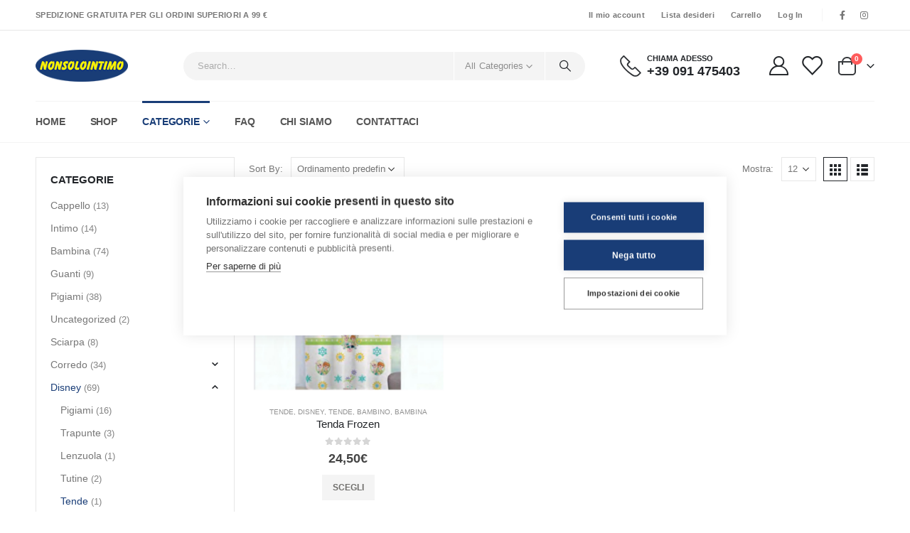

--- FILE ---
content_type: text/html; charset=UTF-8
request_url: https://nonsolointimoshop.com/product-category/disney/tende-disney/
body_size: 29374
content:
	<!DOCTYPE html>
	<html  lang="it-IT">
	<head>
		<meta http-equiv="X-UA-Compatible" content="IE=edge" />
		<meta http-equiv="Content-Type" content="text/html; charset=UTF-8" />
		<meta name="viewport" content="width=device-width, initial-scale=1, minimum-scale=1" />

		<link rel="profile" href="https://gmpg.org/xfn/11" />
		<link rel="pingback" href="https://nonsolointimoshop.com/xmlrpc.php" />
						<script>document.documentElement.className = document.documentElement.className + ' yes-js js_active js'</script>
			<meta name='robots' content='index, follow, max-image-preview:large, max-snippet:-1, max-video-preview:-1' />
<script>window._wca = window._wca || [];</script>

	<!-- This site is optimized with the Yoast SEO plugin v26.8 - https://yoast.com/product/yoast-seo-wordpress/ -->
	<title>Tende Archivi &#8226; Nonsolointimo Palermo</title>
	<link rel="canonical" href="https://nonsolointimoshop.com/product-category/disney/tende-disney/" />
	<meta property="og:locale" content="it_IT" />
	<meta property="og:type" content="article" />
	<meta property="og:title" content="Tende Archivi &#8226; Nonsolointimo Palermo" />
	<meta property="og:url" content="https://nonsolointimoshop.com/product-category/disney/tende-disney/" />
	<meta property="og:site_name" content="Nonsolointimo Palermo" />
	<meta name="twitter:card" content="summary_large_image" />
	<script type="application/ld+json" class="yoast-schema-graph">{"@context":"https://schema.org","@graph":[{"@type":"CollectionPage","@id":"https://nonsolointimoshop.com/product-category/disney/tende-disney/","url":"https://nonsolointimoshop.com/product-category/disney/tende-disney/","name":"Tende Archivi &#8226; Nonsolointimo Palermo","isPartOf":{"@id":"https://nonsolointimoshop.com/#website"},"primaryImageOfPage":{"@id":"https://nonsolointimoshop.com/product-category/disney/tende-disney/#primaryimage"},"image":{"@id":"https://nonsolointimoshop.com/product-category/disney/tende-disney/#primaryimage"},"thumbnailUrl":"https://nonsolointimoshop.com/wp-content/uploads/2021/09/Image1632215346175.png","breadcrumb":{"@id":"https://nonsolointimoshop.com/product-category/disney/tende-disney/#breadcrumb"},"inLanguage":"it-IT"},{"@type":"ImageObject","inLanguage":"it-IT","@id":"https://nonsolointimoshop.com/product-category/disney/tende-disney/#primaryimage","url":"https://nonsolointimoshop.com/wp-content/uploads/2021/09/Image1632215346175.png","contentUrl":"https://nonsolointimoshop.com/wp-content/uploads/2021/09/Image1632215346175.png","width":1035,"height":1035},{"@type":"BreadcrumbList","@id":"https://nonsolointimoshop.com/product-category/disney/tende-disney/#breadcrumb","itemListElement":[{"@type":"ListItem","position":1,"name":"Home","item":"https://nonsolointimoshop.com/"},{"@type":"ListItem","position":2,"name":"Disney","item":"https://nonsolointimoshop.com/product-category/disney/"},{"@type":"ListItem","position":3,"name":"Tende"}]},{"@type":"WebSite","@id":"https://nonsolointimoshop.com/#website","url":"https://nonsolointimoshop.com/","name":"Nonsolointimo Palermo","description":"","publisher":{"@id":"https://nonsolointimoshop.com/#organization"},"potentialAction":[{"@type":"SearchAction","target":{"@type":"EntryPoint","urlTemplate":"https://nonsolointimoshop.com/?s={search_term_string}"},"query-input":{"@type":"PropertyValueSpecification","valueRequired":true,"valueName":"search_term_string"}}],"inLanguage":"it-IT"},{"@type":"Organization","@id":"https://nonsolointimoshop.com/#organization","name":"Nonsolointimo","url":"https://nonsolointimoshop.com/","logo":{"@type":"ImageObject","inLanguage":"it-IT","@id":"https://nonsolointimoshop.com/#/schema/logo/image/","url":"https://nonsolointimoshop.com/wp-content/uploads/2021/03/LOGO_NON-SOLO-INTIMO.png","contentUrl":"https://nonsolointimoshop.com/wp-content/uploads/2021/03/LOGO_NON-SOLO-INTIMO.png","width":143,"height":50,"caption":"Nonsolointimo"},"image":{"@id":"https://nonsolointimoshop.com/#/schema/logo/image/"},"sameAs":["https://www.facebook.com/nonsolointimopalermo","https://www.instagram.com/nonsolointimopalermomisilmer/"]}]}</script>
	<!-- / Yoast SEO plugin. -->


<link rel='dns-prefetch' href='//stats.wp.com' />
<link rel="alternate" type="application/rss+xml" title="Nonsolointimo Palermo &raquo; Feed" href="https://nonsolointimoshop.com/feed/" />
<link rel="alternate" type="application/rss+xml" title="Nonsolointimo Palermo &raquo; Feed dei commenti" href="https://nonsolointimoshop.com/comments/feed/" />
<link rel="alternate" type="application/rss+xml" title="Feed Nonsolointimo Palermo &raquo; Tende Categoria" href="https://nonsolointimoshop.com/product-category/disney/tende-disney/feed/" />
		<link rel="shortcut icon" href="" type="image/x-icon" />
				<link rel="apple-touch-icon" href="" />
				<link rel="apple-touch-icon" sizes="120x120" href="" />
				<link rel="apple-touch-icon" sizes="76x76" href="" />
				<link rel="apple-touch-icon" sizes="152x152" href="" />
				<!-- This site uses the Google Analytics by MonsterInsights plugin v9.10.0 - Using Analytics tracking - https://www.monsterinsights.com/ -->
		<!-- Nota: MonsterInsights non è attualmente configurato su questo sito. Il proprietario del sito deve autenticarsi con Google Analytics nel pannello delle impostazioni di MonsterInsights. -->
					<!-- No tracking code set -->
				<!-- / Google Analytics by MonsterInsights -->
		<style id='wp-img-auto-sizes-contain-inline-css'>
img:is([sizes=auto i],[sizes^="auto," i]){contain-intrinsic-size:3000px 1500px}
/*# sourceURL=wp-img-auto-sizes-contain-inline-css */
</style>
<link rel='stylesheet' id='menu-icons-extra-css' href='https://nonsolointimoshop.com/wp-content/plugins/menu-icons/css/extra.min.css?ver=0.13.20' media='all' />
<style id='wp-emoji-styles-inline-css'>

	img.wp-smiley, img.emoji {
		display: inline !important;
		border: none !important;
		box-shadow: none !important;
		height: 1em !important;
		width: 1em !important;
		margin: 0 0.07em !important;
		vertical-align: -0.1em !important;
		background: none !important;
		padding: 0 !important;
	}
/*# sourceURL=wp-emoji-styles-inline-css */
</style>
<link rel='stylesheet' id='wp-block-library-css' href='https://nonsolointimoshop.com/wp-includes/css/dist/block-library/style.min.css?ver=99053b792064584662ddb99d6538f03d' media='all' />
<link rel='stylesheet' id='wc-blocks-style-css' href='https://nonsolointimoshop.com/wp-content/plugins/woocommerce/assets/client/blocks/wc-blocks.css?ver=wc-10.4.3' media='all' />
<style id='global-styles-inline-css'>
:root{--wp--preset--aspect-ratio--square: 1;--wp--preset--aspect-ratio--4-3: 4/3;--wp--preset--aspect-ratio--3-4: 3/4;--wp--preset--aspect-ratio--3-2: 3/2;--wp--preset--aspect-ratio--2-3: 2/3;--wp--preset--aspect-ratio--16-9: 16/9;--wp--preset--aspect-ratio--9-16: 9/16;--wp--preset--color--black: #000000;--wp--preset--color--cyan-bluish-gray: #abb8c3;--wp--preset--color--white: #ffffff;--wp--preset--color--pale-pink: #f78da7;--wp--preset--color--vivid-red: #cf2e2e;--wp--preset--color--luminous-vivid-orange: #ff6900;--wp--preset--color--luminous-vivid-amber: #fcb900;--wp--preset--color--light-green-cyan: #7bdcb5;--wp--preset--color--vivid-green-cyan: #00d084;--wp--preset--color--pale-cyan-blue: #8ed1fc;--wp--preset--color--vivid-cyan-blue: #0693e3;--wp--preset--color--vivid-purple: #9b51e0;--wp--preset--color--primary: #193d77;--wp--preset--color--secondary: #ff7272;--wp--preset--color--tertiary: #2baab1;--wp--preset--color--quaternary: #0e0f11;--wp--preset--color--dark: #222529;--wp--preset--color--light: #ffffff;--wp--preset--gradient--vivid-cyan-blue-to-vivid-purple: linear-gradient(135deg,rgb(6,147,227) 0%,rgb(155,81,224) 100%);--wp--preset--gradient--light-green-cyan-to-vivid-green-cyan: linear-gradient(135deg,rgb(122,220,180) 0%,rgb(0,208,130) 100%);--wp--preset--gradient--luminous-vivid-amber-to-luminous-vivid-orange: linear-gradient(135deg,rgb(252,185,0) 0%,rgb(255,105,0) 100%);--wp--preset--gradient--luminous-vivid-orange-to-vivid-red: linear-gradient(135deg,rgb(255,105,0) 0%,rgb(207,46,46) 100%);--wp--preset--gradient--very-light-gray-to-cyan-bluish-gray: linear-gradient(135deg,rgb(238,238,238) 0%,rgb(169,184,195) 100%);--wp--preset--gradient--cool-to-warm-spectrum: linear-gradient(135deg,rgb(74,234,220) 0%,rgb(151,120,209) 20%,rgb(207,42,186) 40%,rgb(238,44,130) 60%,rgb(251,105,98) 80%,rgb(254,248,76) 100%);--wp--preset--gradient--blush-light-purple: linear-gradient(135deg,rgb(255,206,236) 0%,rgb(152,150,240) 100%);--wp--preset--gradient--blush-bordeaux: linear-gradient(135deg,rgb(254,205,165) 0%,rgb(254,45,45) 50%,rgb(107,0,62) 100%);--wp--preset--gradient--luminous-dusk: linear-gradient(135deg,rgb(255,203,112) 0%,rgb(199,81,192) 50%,rgb(65,88,208) 100%);--wp--preset--gradient--pale-ocean: linear-gradient(135deg,rgb(255,245,203) 0%,rgb(182,227,212) 50%,rgb(51,167,181) 100%);--wp--preset--gradient--electric-grass: linear-gradient(135deg,rgb(202,248,128) 0%,rgb(113,206,126) 100%);--wp--preset--gradient--midnight: linear-gradient(135deg,rgb(2,3,129) 0%,rgb(40,116,252) 100%);--wp--preset--font-size--small: 13px;--wp--preset--font-size--medium: 20px;--wp--preset--font-size--large: 36px;--wp--preset--font-size--x-large: 42px;--wp--preset--spacing--20: 0.44rem;--wp--preset--spacing--30: 0.67rem;--wp--preset--spacing--40: 1rem;--wp--preset--spacing--50: 1.5rem;--wp--preset--spacing--60: 2.25rem;--wp--preset--spacing--70: 3.38rem;--wp--preset--spacing--80: 5.06rem;--wp--preset--shadow--natural: 6px 6px 9px rgba(0, 0, 0, 0.2);--wp--preset--shadow--deep: 12px 12px 50px rgba(0, 0, 0, 0.4);--wp--preset--shadow--sharp: 6px 6px 0px rgba(0, 0, 0, 0.2);--wp--preset--shadow--outlined: 6px 6px 0px -3px rgb(255, 255, 255), 6px 6px rgb(0, 0, 0);--wp--preset--shadow--crisp: 6px 6px 0px rgb(0, 0, 0);}:where(.is-layout-flex){gap: 0.5em;}:where(.is-layout-grid){gap: 0.5em;}body .is-layout-flex{display: flex;}.is-layout-flex{flex-wrap: wrap;align-items: center;}.is-layout-flex > :is(*, div){margin: 0;}body .is-layout-grid{display: grid;}.is-layout-grid > :is(*, div){margin: 0;}:where(.wp-block-columns.is-layout-flex){gap: 2em;}:where(.wp-block-columns.is-layout-grid){gap: 2em;}:where(.wp-block-post-template.is-layout-flex){gap: 1.25em;}:where(.wp-block-post-template.is-layout-grid){gap: 1.25em;}.has-black-color{color: var(--wp--preset--color--black) !important;}.has-cyan-bluish-gray-color{color: var(--wp--preset--color--cyan-bluish-gray) !important;}.has-white-color{color: var(--wp--preset--color--white) !important;}.has-pale-pink-color{color: var(--wp--preset--color--pale-pink) !important;}.has-vivid-red-color{color: var(--wp--preset--color--vivid-red) !important;}.has-luminous-vivid-orange-color{color: var(--wp--preset--color--luminous-vivid-orange) !important;}.has-luminous-vivid-amber-color{color: var(--wp--preset--color--luminous-vivid-amber) !important;}.has-light-green-cyan-color{color: var(--wp--preset--color--light-green-cyan) !important;}.has-vivid-green-cyan-color{color: var(--wp--preset--color--vivid-green-cyan) !important;}.has-pale-cyan-blue-color{color: var(--wp--preset--color--pale-cyan-blue) !important;}.has-vivid-cyan-blue-color{color: var(--wp--preset--color--vivid-cyan-blue) !important;}.has-vivid-purple-color{color: var(--wp--preset--color--vivid-purple) !important;}.has-black-background-color{background-color: var(--wp--preset--color--black) !important;}.has-cyan-bluish-gray-background-color{background-color: var(--wp--preset--color--cyan-bluish-gray) !important;}.has-white-background-color{background-color: var(--wp--preset--color--white) !important;}.has-pale-pink-background-color{background-color: var(--wp--preset--color--pale-pink) !important;}.has-vivid-red-background-color{background-color: var(--wp--preset--color--vivid-red) !important;}.has-luminous-vivid-orange-background-color{background-color: var(--wp--preset--color--luminous-vivid-orange) !important;}.has-luminous-vivid-amber-background-color{background-color: var(--wp--preset--color--luminous-vivid-amber) !important;}.has-light-green-cyan-background-color{background-color: var(--wp--preset--color--light-green-cyan) !important;}.has-vivid-green-cyan-background-color{background-color: var(--wp--preset--color--vivid-green-cyan) !important;}.has-pale-cyan-blue-background-color{background-color: var(--wp--preset--color--pale-cyan-blue) !important;}.has-vivid-cyan-blue-background-color{background-color: var(--wp--preset--color--vivid-cyan-blue) !important;}.has-vivid-purple-background-color{background-color: var(--wp--preset--color--vivid-purple) !important;}.has-black-border-color{border-color: var(--wp--preset--color--black) !important;}.has-cyan-bluish-gray-border-color{border-color: var(--wp--preset--color--cyan-bluish-gray) !important;}.has-white-border-color{border-color: var(--wp--preset--color--white) !important;}.has-pale-pink-border-color{border-color: var(--wp--preset--color--pale-pink) !important;}.has-vivid-red-border-color{border-color: var(--wp--preset--color--vivid-red) !important;}.has-luminous-vivid-orange-border-color{border-color: var(--wp--preset--color--luminous-vivid-orange) !important;}.has-luminous-vivid-amber-border-color{border-color: var(--wp--preset--color--luminous-vivid-amber) !important;}.has-light-green-cyan-border-color{border-color: var(--wp--preset--color--light-green-cyan) !important;}.has-vivid-green-cyan-border-color{border-color: var(--wp--preset--color--vivid-green-cyan) !important;}.has-pale-cyan-blue-border-color{border-color: var(--wp--preset--color--pale-cyan-blue) !important;}.has-vivid-cyan-blue-border-color{border-color: var(--wp--preset--color--vivid-cyan-blue) !important;}.has-vivid-purple-border-color{border-color: var(--wp--preset--color--vivid-purple) !important;}.has-vivid-cyan-blue-to-vivid-purple-gradient-background{background: var(--wp--preset--gradient--vivid-cyan-blue-to-vivid-purple) !important;}.has-light-green-cyan-to-vivid-green-cyan-gradient-background{background: var(--wp--preset--gradient--light-green-cyan-to-vivid-green-cyan) !important;}.has-luminous-vivid-amber-to-luminous-vivid-orange-gradient-background{background: var(--wp--preset--gradient--luminous-vivid-amber-to-luminous-vivid-orange) !important;}.has-luminous-vivid-orange-to-vivid-red-gradient-background{background: var(--wp--preset--gradient--luminous-vivid-orange-to-vivid-red) !important;}.has-very-light-gray-to-cyan-bluish-gray-gradient-background{background: var(--wp--preset--gradient--very-light-gray-to-cyan-bluish-gray) !important;}.has-cool-to-warm-spectrum-gradient-background{background: var(--wp--preset--gradient--cool-to-warm-spectrum) !important;}.has-blush-light-purple-gradient-background{background: var(--wp--preset--gradient--blush-light-purple) !important;}.has-blush-bordeaux-gradient-background{background: var(--wp--preset--gradient--blush-bordeaux) !important;}.has-luminous-dusk-gradient-background{background: var(--wp--preset--gradient--luminous-dusk) !important;}.has-pale-ocean-gradient-background{background: var(--wp--preset--gradient--pale-ocean) !important;}.has-electric-grass-gradient-background{background: var(--wp--preset--gradient--electric-grass) !important;}.has-midnight-gradient-background{background: var(--wp--preset--gradient--midnight) !important;}.has-small-font-size{font-size: var(--wp--preset--font-size--small) !important;}.has-medium-font-size{font-size: var(--wp--preset--font-size--medium) !important;}.has-large-font-size{font-size: var(--wp--preset--font-size--large) !important;}.has-x-large-font-size{font-size: var(--wp--preset--font-size--x-large) !important;}
/*# sourceURL=global-styles-inline-css */
</style>

<style id='classic-theme-styles-inline-css'>
/*! This file is auto-generated */
.wp-block-button__link{color:#fff;background-color:#32373c;border-radius:9999px;box-shadow:none;text-decoration:none;padding:calc(.667em + 2px) calc(1.333em + 2px);font-size:1.125em}.wp-block-file__button{background:#32373c;color:#fff;text-decoration:none}
/*# sourceURL=/wp-includes/css/classic-themes.min.css */
</style>
<link rel='stylesheet' id='contact-form-7-css' href='https://nonsolointimoshop.com/wp-content/plugins/contact-form-7/includes/css/styles.css?ver=6.1.4' media='all' />
<style id='woocommerce-inline-inline-css'>
.woocommerce form .form-row .required { visibility: visible; }
/*# sourceURL=woocommerce-inline-inline-css */
</style>
<link rel='stylesheet' id='yith-wcan-frontend-css' href='https://nonsolointimoshop.com/wp-content/plugins/yith-woocommerce-ajax-navigation/assets/css/frontend.css?ver=5.16.0' media='all' />
<link rel='stylesheet' id='yith-wcan-shortcodes-css' href='https://nonsolointimoshop.com/wp-content/plugins/yith-woocommerce-ajax-navigation/assets/css/shortcodes.css?ver=5.16.0' media='all' />
<style id='yith-wcan-shortcodes-inline-css'>
:root{
	--yith-wcan-filters_colors_titles: #434343;
	--yith-wcan-filters_colors_background: #FFFFFF;
	--yith-wcan-filters_colors_accent: #A7144C;
	--yith-wcan-filters_colors_accent_r: 167;
	--yith-wcan-filters_colors_accent_g: 20;
	--yith-wcan-filters_colors_accent_b: 76;
	--yith-wcan-color_swatches_border_radius: 100%;
	--yith-wcan-color_swatches_size: 30px;
	--yith-wcan-labels_style_background: #FFFFFF;
	--yith-wcan-labels_style_background_hover: #A7144C;
	--yith-wcan-labels_style_background_active: #A7144C;
	--yith-wcan-labels_style_text: #434343;
	--yith-wcan-labels_style_text_hover: #FFFFFF;
	--yith-wcan-labels_style_text_active: #FFFFFF;
	--yith-wcan-anchors_style_text: #434343;
	--yith-wcan-anchors_style_text_hover: #A7144C;
	--yith-wcan-anchors_style_text_active: #A7144C;
}
/*# sourceURL=yith-wcan-shortcodes-inline-css */
</style>
<link rel='stylesheet' id='jquery-selectBox-css' href='https://nonsolointimoshop.com/wp-content/plugins/yith-woocommerce-wishlist/assets/css/jquery.selectBox.css?ver=1.2.0' media='all' />
<link rel='stylesheet' id='woocommerce_prettyPhoto_css-css' href='//nonsolointimoshop.com/wp-content/plugins/woocommerce/assets/css/prettyPhoto.css?ver=3.1.6' media='all' />
<link rel='stylesheet' id='yith-wcwl-main-css' href='https://nonsolointimoshop.com/wp-content/plugins/yith-woocommerce-wishlist/assets/css/style.css?ver=4.11.0' media='all' />
<style id='yith-wcwl-main-inline-css'>
 :root { --rounded-corners-radius: 16px; --add-to-cart-rounded-corners-radius: 16px; --color-headers-background: #F4F4F4; --feedback-duration: 3s } 
 :root { --rounded-corners-radius: 16px; --add-to-cart-rounded-corners-radius: 16px; --color-headers-background: #F4F4F4; --feedback-duration: 3s } 
/*# sourceURL=yith-wcwl-main-inline-css */
</style>
<link rel='stylesheet' id='porto-css-vars-css' href='https://nonsolointimoshop.com/wp-content/uploads/porto_styles/theme_css_vars.css?ver=7.0.2' media='all' />
<link rel='stylesheet' id='js_composer_front-css' href='https://nonsolointimoshop.com/wp-content/plugins/js_composer/assets/css/js_composer.min.css?ver=7.3' media='all' />
<link rel='stylesheet' id='bootstrap-css' href='https://nonsolointimoshop.com/wp-content/uploads/porto_styles/bootstrap.css?ver=7.0.2' media='all' />
<link rel='stylesheet' id='porto-plugins-css' href='https://nonsolointimoshop.com/wp-content/themes/porto/css/plugins.css?ver=7.0.2' media='all' />
<link rel='stylesheet' id='porto-theme-css' href='https://nonsolointimoshop.com/wp-content/themes/porto/css/theme.css?ver=7.0.2' media='all' />
<link rel='stylesheet' id='porto-shortcodes-css' href='https://nonsolointimoshop.com/wp-content/uploads/porto_styles/shortcodes.css?ver=7.0.2' media='all' />
<link rel='stylesheet' id='porto-theme-shop-css' href='https://nonsolointimoshop.com/wp-content/themes/porto/css/theme_shop.css?ver=7.0.2' media='all' />
<link rel='stylesheet' id='porto-theme-wpb-css' href='https://nonsolointimoshop.com/wp-content/themes/porto/css/theme_wpb.css?ver=7.0.2' media='all' />
<link rel='stylesheet' id='porto-dynamic-style-css' href='https://nonsolointimoshop.com/wp-content/uploads/porto_styles/dynamic_style.css?ver=7.0.2' media='all' />
<link rel='stylesheet' id='porto-type-builder-css' href='https://nonsolointimoshop.com/wp-content/plugins/porto-functionality/builders/assets/type-builder.css?ver=3.0.2' media='all' />
<link rel='stylesheet' id='porto-style-css' href='https://nonsolointimoshop.com/wp-content/themes/porto/style.css?ver=7.0.2' media='all' />
<style id='porto-style-inline-css'>
.side-header-narrow-bar-logo{max-width:130px}@media (min-width:992px){}.page-top ul.breadcrumb > li.home{display:inline-block}.page-top ul.breadcrumb > li.home a{position:relative;width:14px;text-indent:-9999px}.page-top ul.breadcrumb > li.home a:after{content:"\e883";font-family:'porto';float:left;text-indent:0}.page-top{padding:10px 0;min-height:44px}.main-content,.left-sidebar,.right-sidebar{padding-top:0}.ls-80{letter-spacing:.08em}.ls-n-20{letter-spacing:-.02em}.ls-150{letter-spacing:.15em}.home-banner-slider h2.vc_custom_heading,.custom-font4{font-family:'Segoe Script','Savoye LET'}.btn-modern{font-family:Poppins;font-weight:700;letter-spacing:.01em;padding:1em 1.6em}.btn-modern.btn-lg{font-size:1em;padding-left:2.8em;padding-right:2.8em}.btn-modern.btn-xl{font-size:1.1428em;padding:1.25em 3em}.btn-modern.vc_btn3-block{letter-spacing:.15em}.porto-block-html-top{font-family:Poppins;font-weight:500;font-size:.9286em;line-height:1.4;letter-spacing:.025em;overflow:hidden}.porto-block-html-top .mfp-close{top:50%;transform:translateY(-50%) rotateZ(45deg);color:inherit;opacity:.7}.porto-block-html-top small{font-size:.8461em;font-weight:400;opacity:.5}.porto-block-html-top a{text-transform:uppercase;display:inline-block;padding:.4rem .5rem;font-size:0.625rem;font-weight:700;background:#0075af;color:#fff;text-decoration:none}#header{border-bottom:1px solid #f4f4f4}#header .header-top{letter-spacing:.025em}#header .header-top .top-links > li.menu-item > a{text-transform:none}#header .separator{height:1.6em}#header .share-links a{width:26px;height:26px}#header .share-links a:not(:hover){background:none;color:inherit}#header .main-menu > li.menu-item,.main-menu-wrap .menu-custom-block a:not(:last-child){margin-right:35px}#header .wishlist i,#header .my-account i{font-size:27px;display:block}#header .searchform-popup .search-toggle{width:30px}#header .searchform input{height:40px}#header .searchform select,#header .searchform button,#header .searchform .selectric .label{height:40px;line-height:40px}#header .searchform .selectric .label{padding-left:15px}@media (min-width:992px){#header .header-main .header-left{flex:0 0 16.6666%}#header .header-main .header-right,#header .searchform .text{flex:1}#header .searchform-popup{flex:1;padding-left:10px}#header .searchform{width:100%;box-shadow:none}#header .searchform.searchform-cats input{width:100%}}@media (max-width:767px){#header .header-top .header-right{-ms-flex:1;flex:1;-ms-flex-pack:start;justify-content:flex-start}#header .header-top .view-switcher{margin-left:0}#header .header-top .share-links{-ms-flex:1;flex:1}#header .header-top .separator{display:none}}@media (max-width:575px){#header .header-right .searchform{right:-120px}}.header-bottom .container{position:relative}.header-bottom .container:before{content:'';position:absolute;top:0;left:10px;right:10px;width:calc(100% - 20px);border-top:1px solid #f4f4f4}#mini-cart{font-size:32px !important}#mini-cart .minicart-icon{width:25px;height:20px;border:2px solid #222529;border-radius:0 0 5px 5px;position:relative;opacity:.9;margin:6px 3px 0}#mini-cart .minicart-icon:before{content:'';position:absolute;border:2px solid;border-color:inherit;border-bottom:none;border-radius:10px 10px 0 0;left:50%;top:-8px;margin-left:-7.5px;width:15px;height:11px}@media (max-width:991px){#header .header-top .top-links,#header .separator:first-of-type{display:none}}.slider-title{font-size:1.125rem;letter-spacing:-0.02em}.coupon-sale-text{transform:rotate(-2deg);letter-spacing:-0.01em;position:relative}.coupon-sale-text b{display:inline-block;font-size:1.6em;font-weight:700;padding:5px 8px;background-color:#ff7272;color:#fff}.coupon-sale-light-bg b{background:#fff;color:#222529}.coupon-sale-text i{font-style:normal;position:absolute;left:-2.25em;top:50%;transform:translateY(-50%) rotate(-90deg);font-size:.65em;opacity:.6;letter-spacing:0}.top-icon .porto-sicon-header{margin-bottom:.75rem}.top-icon .porto-sicon-header p{font-family:Poppins;margin-bottom:0}article.post-grid .clearfix,article.post .post-meta i{display:none}article.post .post-meta{margin-top:-.75rem}article.post .post-meta a{color:#999;font-size:.625rem;text-transform:uppercase}.blog-posts .post .entry-title{font-family:Open Sans;font-size:1.125rem;font-weight:700;line-height:1}.blog-posts .post .entry-title a{color:inherit}.blog-posts .post p{font-size:.9286em}article.post .post-image .post-date{right:auto;left:10px;font-family:Poppins;background:#222529;letter-spacing:.05em;width:45px}.blog-posts .post .post-date .day{background:none;color:#fff;padding-bottom:0;font-size:1.125rem;line-height:1}.blog-posts .post .post-date .month{background:none;padding-bottom:8px;line-height:1;font-size:.7rem;text-transform:uppercase;opacity:.6;font-weight:400}.widget .widget-title,.widget .widgettitle,#footer .widget-title{font-size:1rem}.porto-products.title-border-middle>.section-title{margin-bottom:.5rem}ul.products li.product:hover .add-links .add_to_cart_button,ul.products li.product:hover .add-links .add_to_cart_read_more{background:#2b2b2d;border-color:#2b2b2d}.products-slider.owl-carousel .product{margin-bottom:25px;margin-top:10px}.products-slider.owl-carousel .owl-item:hover{z-index:2}ul.products:not(.list) li.product-col:hover .product-image{box-shadow:none}ul.products:not(.list) li.product-col:hover .product-inner{box-shadow:0 5px 25px 0 rgba(0,0,0,.08)}.add-links .add_to_cart_button{padding:0 1.2em;color:#6f6e6b}.add-links .add_to_cart_button:before{display:none}li.product-col:hover .add-links .add_to_cart_button{padding:0 .7143em}li.product-col:hover .add-links .add_to_cart_button:before{display:inline-block}.labels .onhot,.labels .onsale{border-radius:12px;padding-left:.8em;padding-right:.8em}.products-slider.owl-carousel .owl-stage-outer{padding-left:5px;padding-right:5px;margin-left:-5px;margin-right:-5px}@media (max-width:575px){.products-slider.owl-carousel .owl-stage-outer{padding-left:2px;padding-right:2px;margin-left:-2px;margin-right:-2px}}li.product-category .thumb-info,li.product-category .thumb-info img,li.product-category .thumb-info-wrapper:after{border-radius:50%}ul.category-color-dark li.product-category .thumb-info-title{background:#fff;padding:.75rem .5rem1.25rem}ul.products li.product-category .thumb-info h3{letter-spacing:0;font-family:Poppins}li.product-col.product-default h3,ul.product_list_widget li .product-details a{color:#222529}ul.grid li.product-col h3{margin-left:.5rem;margin-right:.5rem}#footer .footer-main .container:after{content:'';display:block;position:absolute;left:10px;right:10px;bottom:0;border-bottom:1px solid #313438}#footer .contact-details i{display:none}#footer .contact-details span{padding-left:0;line-height:1.4}#footer .contact-details strong{padding-left:0;text-transform:uppercase;line-height:1.4}#footer .share-links a{width:40px;height:40px;border-radius:20px;border:1px solid #313438;box-shadow:none}#footer .widget .tagcloud a{background:none;color:inherit;border-radius:0;font-size:11px !important;font-weight:400;text-transform:none;padding:.6em;border:1px solid #313438}#footer .widget .tagcloud a:hover{border-color:#fff;color:#fff}#footer .widget_wysija_cont .wysija-paragraph{display:block;margin-bottom:1rem}#footer .widget_wysija_cont .wysija-input{border-radius:30px;background:#292c30;padding-left:1.5rem;font-size:0.8125rem}#footer .widget_wysija_cont .wysija-submit{border-radius:30px;padding:0 1.75rem;font-size:0.8125rem;font-weight:700}.payment-icons .payment-icon{display:inline-block;vertical-align:middle;margin:3px;width:56px;height:32px;background-color:#d6d3cc;background-size:80% auto;background-repeat:no-repeat;background-position:center;transition:opacity .25s;filter:invert(1);border-radius:4px}.payment-icons .payment-icon:hover{opacity:.7}.payment-icons .visa{background-image:url(//sw-themes.com/porto_dummy/wp-content/uploads/images/payments/payment-visa.svg)}.payment-icons .paypal{background-image:url(//sw-themes.com/porto_dummy/wp-content/uploads/images/payments/payment-paypal.svg);background-size:85% auto;background-position:50% 48%}.payment-icons .stripe{background-image:url(//sw-themes.com/porto_dummy/wp-content/uploads/images/payments/payment-stripe.png);background-size:60% auto}.payment-icons .verisign{background-image:url(//sw-themes.com/porto_dummy/wp-content/uploads/images/payments/payment-verisign.svg)}.newsletter-popup-form{max-width:740px;position:relative}@media screen and (min-width:600px){.solomobile{display:none !important}}#qlwapp.qlwapp-bottom-left.qlwapp-bubble .qlwapp-toggle{margin-left:60px !important}
/*# sourceURL=porto-style-inline-css */
</style>
<link rel='stylesheet' id='styles-child-css' href='https://nonsolointimoshop.com/wp-content/themes/nonsoloint/style.css?ver=99053b792064584662ddb99d6538f03d' media='all' />
<script src="https://nonsolointimoshop.com/wp-includes/js/jquery/jquery.min.js?ver=3.7.1" id="jquery-core-js"></script>
<script src="https://nonsolointimoshop.com/wp-includes/js/jquery/jquery-migrate.min.js?ver=3.4.1" id="jquery-migrate-js"></script>
<script src="https://nonsolointimoshop.com/wp-content/plugins/woocommerce/assets/js/jquery-blockui/jquery.blockUI.min.js?ver=2.7.0-wc.10.4.3" id="wc-jquery-blockui-js" data-wp-strategy="defer"></script>
<script id="wc-add-to-cart-js-extra">
var wc_add_to_cart_params = {"ajax_url":"/wp-admin/admin-ajax.php","wc_ajax_url":"/?wc-ajax=%%endpoint%%","i18n_view_cart":"Visualizza carrello","cart_url":"https://nonsolointimoshop.com/cart/","is_cart":"","cart_redirect_after_add":"no"};
//# sourceURL=wc-add-to-cart-js-extra
</script>
<script src="https://nonsolointimoshop.com/wp-content/plugins/woocommerce/assets/js/frontend/add-to-cart.min.js?ver=10.4.3" id="wc-add-to-cart-js" data-wp-strategy="defer"></script>
<script src="https://nonsolointimoshop.com/wp-content/plugins/woocommerce/assets/js/js-cookie/js.cookie.min.js?ver=2.1.4-wc.10.4.3" id="wc-js-cookie-js" defer data-wp-strategy="defer"></script>
<script id="woocommerce-js-extra">
var woocommerce_params = {"ajax_url":"/wp-admin/admin-ajax.php","wc_ajax_url":"/?wc-ajax=%%endpoint%%","i18n_password_show":"Mostra password","i18n_password_hide":"Nascondi password"};
//# sourceURL=woocommerce-js-extra
</script>
<script src="https://nonsolointimoshop.com/wp-content/plugins/woocommerce/assets/js/frontend/woocommerce.min.js?ver=10.4.3" id="woocommerce-js" defer data-wp-strategy="defer"></script>
<script src="https://nonsolointimoshop.com/wp-content/plugins/js_composer/assets/js/vendors/woocommerce-add-to-cart.js?ver=7.3" id="vc_woocommerce-add-to-cart-js-js"></script>
<script src="https://stats.wp.com/s-202604.js" id="woocommerce-analytics-js" defer data-wp-strategy="defer"></script>
<script id="wc-cart-fragments-js-extra">
var wc_cart_fragments_params = {"ajax_url":"/wp-admin/admin-ajax.php","wc_ajax_url":"/?wc-ajax=%%endpoint%%","cart_hash_key":"wc_cart_hash_236d3cd134195baf9a08a4ccb11c985a","fragment_name":"wc_fragments_236d3cd134195baf9a08a4ccb11c985a","request_timeout":"15000"};
//# sourceURL=wc-cart-fragments-js-extra
</script>
<script src="https://nonsolointimoshop.com/wp-content/plugins/woocommerce/assets/js/frontend/cart-fragments.min.js?ver=10.4.3" id="wc-cart-fragments-js" defer data-wp-strategy="defer"></script>
<script src="https://nonsolointimoshop.com/wp-content/plugins/woocommerce/assets/js/jquery-cookie/jquery.cookie.min.js?ver=1.4.1-wc.10.4.3" id="wc-jquery-cookie-js" defer data-wp-strategy="defer"></script>
<script></script><link rel="https://api.w.org/" href="https://nonsolointimoshop.com/wp-json/" /><link rel="alternate" title="JSON" type="application/json" href="https://nonsolointimoshop.com/wp-json/wp/v2/product_cat/145" /><link rel="EditURI" type="application/rsd+xml" title="RSD" href="https://nonsolointimoshop.com/xmlrpc.php?rsd" />
	<style>img#wpstats{display:none}</style>
		<!-- Analytics by WP Statistics - https://wp-statistics.com -->
		<script type="text/javascript">
		WebFontConfig = {
			google: { families: [ 'Open+Sans:400,500,600,700,800','Poppins:400,500,600,700,800','Oswald:400,600,700' ] }
		};
		(function(d) {
			var wf = d.createElement('script'), s = d.scripts[d.scripts.length - 1];
			wf.src = 'https://nonsolointimoshop.com/wp-content/themes/porto/js/libs/webfont.js';
			wf.async = true;
			s.parentNode.insertBefore(wf, s);
		})(document);</script>
			<noscript><style>.woocommerce-product-gallery{ opacity: 1 !important; }</style></noscript>
	<meta name="generator" content="Powered by WPBakery Page Builder - drag and drop page builder for WordPress."/>
<meta name="generator" content="Powered by Slider Revolution 6.6.19 - responsive, Mobile-Friendly Slider Plugin for WordPress with comfortable drag and drop interface." />
<script>function setREVStartSize(e){
			//window.requestAnimationFrame(function() {
				window.RSIW = window.RSIW===undefined ? window.innerWidth : window.RSIW;
				window.RSIH = window.RSIH===undefined ? window.innerHeight : window.RSIH;
				try {
					var pw = document.getElementById(e.c).parentNode.offsetWidth,
						newh;
					pw = pw===0 || isNaN(pw) || (e.l=="fullwidth" || e.layout=="fullwidth") ? window.RSIW : pw;
					e.tabw = e.tabw===undefined ? 0 : parseInt(e.tabw);
					e.thumbw = e.thumbw===undefined ? 0 : parseInt(e.thumbw);
					e.tabh = e.tabh===undefined ? 0 : parseInt(e.tabh);
					e.thumbh = e.thumbh===undefined ? 0 : parseInt(e.thumbh);
					e.tabhide = e.tabhide===undefined ? 0 : parseInt(e.tabhide);
					e.thumbhide = e.thumbhide===undefined ? 0 : parseInt(e.thumbhide);
					e.mh = e.mh===undefined || e.mh=="" || e.mh==="auto" ? 0 : parseInt(e.mh,0);
					if(e.layout==="fullscreen" || e.l==="fullscreen")
						newh = Math.max(e.mh,window.RSIH);
					else{
						e.gw = Array.isArray(e.gw) ? e.gw : [e.gw];
						for (var i in e.rl) if (e.gw[i]===undefined || e.gw[i]===0) e.gw[i] = e.gw[i-1];
						e.gh = e.el===undefined || e.el==="" || (Array.isArray(e.el) && e.el.length==0)? e.gh : e.el;
						e.gh = Array.isArray(e.gh) ? e.gh : [e.gh];
						for (var i in e.rl) if (e.gh[i]===undefined || e.gh[i]===0) e.gh[i] = e.gh[i-1];
											
						var nl = new Array(e.rl.length),
							ix = 0,
							sl;
						e.tabw = e.tabhide>=pw ? 0 : e.tabw;
						e.thumbw = e.thumbhide>=pw ? 0 : e.thumbw;
						e.tabh = e.tabhide>=pw ? 0 : e.tabh;
						e.thumbh = e.thumbhide>=pw ? 0 : e.thumbh;
						for (var i in e.rl) nl[i] = e.rl[i]<window.RSIW ? 0 : e.rl[i];
						sl = nl[0];
						for (var i in nl) if (sl>nl[i] && nl[i]>0) { sl = nl[i]; ix=i;}
						var m = pw>(e.gw[ix]+e.tabw+e.thumbw) ? 1 : (pw-(e.tabw+e.thumbw)) / (e.gw[ix]);
						newh =  (e.gh[ix] * m) + (e.tabh + e.thumbh);
					}
					var el = document.getElementById(e.c);
					if (el!==null && el) el.style.height = newh+"px";
					el = document.getElementById(e.c+"_wrapper");
					if (el!==null && el) {
						el.style.height = newh+"px";
						el.style.display = "block";
					}
				} catch(e){
					console.log("Failure at Presize of Slider:" + e)
				}
			//});
		  };</script>
				<script>
					var cpm = {};
(function(h,u,b){
var d=h.getElementsByTagName("script")[0],e=h.createElement("script");
e.async=true;e.src='https://cookiehub.net/c2/c6532eca.js';
e.onload=function(){u.cookiehub.load(b);}
d.parentNode.insertBefore(e,d);
})(document,window,cpm);				</script>
				<noscript><style> .wpb_animate_when_almost_visible { opacity: 1; }</style></noscript>	<link rel='stylesheet' id='qlwapp-frontend-css' href='https://nonsolointimoshop.com/wp-content/plugins/wp-whatsapp-chat/build/frontend/css/style.css?ver=8.1.5' media='all' />
<link rel='stylesheet' id='rs-plugin-settings-css' href='https://nonsolointimoshop.com/wp-content/plugins/revslider/public/assets/css/rs6.css?ver=6.6.19' media='all' />
<style id='rs-plugin-settings-inline-css'>
#rs-demo-id {}
/*# sourceURL=rs-plugin-settings-inline-css */
</style>
</head>
	<body data-rsssl=1 class="archive tax-product_cat term-tende-disney term-145 wp-embed-responsive wp-theme-porto wp-child-theme-nonsoloint theme-porto woocommerce woocommerce-page woocommerce-no-js yith-wcan-free full blog-1 wpb-js-composer js-comp-ver-7.3 vc_responsive">
	
	<div class="page-wrapper"><!-- page wrapper -->
		<div class="porto-html-block porto-block-html-top"><div class="background-color-primary text-center text-color-light position-relative p-t-sm p-b-sm d-none"><div class="container">Registrati e inserisci il codice <b>LANCIO20</b> per usufruire del <b>20% di SCONTO</b> sul primo acquisto <small>* PROMOZIONE LANCIO</small></div></div></div>
											<!-- header wrapper -->
				<div class="header-wrapper">
										

	<header id="header" class="header-builder">
	
	<div class="header-top"><div class="header-row container"><div class="header-col header-left"><div class="custom-html text-uppercase font-weight-semibold d-none d-md-block">Spedizione GRATUITA per gli ordini superiori a 99  €</div></div><div class="header-col header-right"><ul id="menu-top-navigation" class="top-links mega-menu show-arrow"><li id="nav-menu-item-2182" class="menu-item menu-item-type-post_type menu-item-object-page narrow"><a href="https://nonsolointimoshop.com/my-account/">Il mio account</a></li>
<li id="nav-menu-item-2191" class="d-lg-none d-xl-block menu-item menu-item-type-post_type menu-item-object-page narrow"><a href="https://nonsolointimoshop.com/wishlist/">Lista desideri</a></li>
<li id="nav-menu-item-2192" class="menu-item menu-item-type-post_type menu-item-object-page narrow"><a href="https://nonsolointimoshop.com/cart/">Carrello</a></li>
<li class="menu-item"><a class="porto-link-login" href="https://nonsolointimoshop.com/my-account/">Log In</a></li></ul><span class="separator"></span><div class="share-links">		<a target="_blank"  rel="nofollow noopener noreferrer" class="share-facebook" href="https://www.facebook.com/nonsolointimopalermo/" title="Facebook"></a>
				<a target="_blank"  rel="nofollow noopener noreferrer" class="share-instagram" href="https://www.instagram.com/nonsolointimopalermomisilmer/" title="Instagram"></a>
		</div></div></div></div><div class="header-main"><div class="header-row container"><div class="header-col header-left"><a class="mobile-toggle" href="#" aria-label="Mobile Menu"><i class="fas fa-bars"></i></a>
	<div class="logo">
	<a href="https://nonsolointimoshop.com/" title="Nonsolointimo Palermo - "  rel="home">
		<img class="img-responsive standard-logo retina-logo" width="143" height="50" src="//nonsolointimoshop.com/wp-content/uploads/2021/03/LOGO_NON-SOLO-INTIMO.png" alt="Nonsolointimo Palermo" />	</a>
	</div>
	</div><div class="header-col header-right"><div class="searchform-popup"><a  class="search-toggle" aria-label="Search Toggle" href="#"><i class="porto-icon-magnifier"></i><span class="search-text">Search</span></a>	<form action="https://nonsolointimoshop.com/" method="get"
		class="searchform search-layout-advanced searchform-cats">
		<div class="searchform-fields">
			<span class="text"><input name="s" type="text" value="" placeholder="Search&hellip;" autocomplete="off" /></span>
							<input type="hidden" name="post_type" value="product"/>
				<select  name='product_cat' id='product_cat' class='cat'>
	<option value='0'>All Categories</option>
	<option class="level-0" value="cappello">Cappello</option>
	<option class="level-0" value="intimo">Intimo</option>
	<option class="level-1" value="donna-intimo">&nbsp;&nbsp;&nbsp;Donna</option>
	<option class="level-1" value="bambino-intimo">&nbsp;&nbsp;&nbsp;Bambino</option>
	<option class="level-0" value="bambina">Bambina</option>
	<option class="level-1" value="sciarpa">&nbsp;&nbsp;&nbsp;sciarpa</option>
	<option class="level-1" value="guanti">&nbsp;&nbsp;&nbsp;guanti</option>
	<option class="level-1" value="pigiami-bambina">&nbsp;&nbsp;&nbsp;Pigiami</option>
	<option class="level-1" value="vestaglie-bambina">&nbsp;&nbsp;&nbsp;Vestaglie</option>
	<option class="level-0" value="guanti-2">Guanti</option>
	<option class="level-0" value="pigiami">Pigiami</option>
	<option class="level-1" value="uomo-pigiami">&nbsp;&nbsp;&nbsp;Uomo</option>
	<option class="level-1" value="donna-pigiami">&nbsp;&nbsp;&nbsp;Donna</option>
	<option class="level-1" value="bambino-pigiami">&nbsp;&nbsp;&nbsp;Bambino</option>
	<option class="level-0" value="uncategorized">Uncategorized</option>
	<option class="level-0" value="sciarpa-2">Sciarpa</option>
	<option class="level-0" value="corredo">Corredo</option>
	<option class="level-1" value="accappatoi">&nbsp;&nbsp;&nbsp;Accappatoi</option>
	<option class="level-1" value="plaid">&nbsp;&nbsp;&nbsp;Plaid</option>
	<option class="level-1" value="lenzuola">&nbsp;&nbsp;&nbsp;Lenzuola</option>
	<option class="level-1" value="telo-mare">&nbsp;&nbsp;&nbsp;Telo mare</option>
	<option class="level-1" value="tovaglie">&nbsp;&nbsp;&nbsp;Tovaglie</option>
	<option class="level-1" value="tende">&nbsp;&nbsp;&nbsp;Tende</option>
	<option class="level-1" value="tappeti">&nbsp;&nbsp;&nbsp;Tappeti e Tendaggi</option>
	<option class="level-1" value="cuscini">&nbsp;&nbsp;&nbsp;Cuscini</option>
	<option class="level-1" value="piumoni">&nbsp;&nbsp;&nbsp;Piumoni</option>
	<option class="level-1" value="trapunte">&nbsp;&nbsp;&nbsp;Trapunte</option>
	<option class="level-0" value="disney">Disney</option>
	<option class="level-1" value="pigiami-disney">&nbsp;&nbsp;&nbsp;Pigiami</option>
	<option class="level-1" value="trapunte-disney">&nbsp;&nbsp;&nbsp;Trapunte</option>
	<option class="level-1" value="lenzuola-disney">&nbsp;&nbsp;&nbsp;Lenzuola</option>
	<option class="level-1" value="tutine-disney">&nbsp;&nbsp;&nbsp;Tutine</option>
	<option class="level-1" value="tende-disney">&nbsp;&nbsp;&nbsp;Tende</option>
	<option class="level-0" value="neonata">Neonata</option>
	<option class="level-1" value="tutine-neonata">&nbsp;&nbsp;&nbsp;Tutine</option>
	<option class="level-1" value="pigiama">&nbsp;&nbsp;&nbsp;Pigiama</option>
	<option class="level-1" value="body-neonata">&nbsp;&nbsp;&nbsp;Body</option>
	<option class="level-1" value="berretti-neonata">&nbsp;&nbsp;&nbsp;Berretti</option>
	<option class="level-0" value="cucina">Cucina</option>
	<option class="level-0" value="arredo-casa">Arredo Casa</option>
	<option class="level-0" value="calcio">Calcio</option>
	<option class="level-1" value="juventus">&nbsp;&nbsp;&nbsp;Juventus</option>
	<option class="level-1" value="milan">&nbsp;&nbsp;&nbsp;Milan</option>
	<option class="level-1" value="inter">&nbsp;&nbsp;&nbsp;Inter</option>
	<option class="level-0" value="promozioni">Promozioni</option>
	<option class="level-0" value="uomo-donna">Uomo &amp; Donna</option>
	<option class="level-1" value="uomo">&nbsp;&nbsp;&nbsp;Uomo</option>
	<option class="level-2" value="pigiami-uomo">&nbsp;&nbsp;&nbsp;&nbsp;&nbsp;&nbsp;Pigiami</option>
	<option class="level-2" value="tute">&nbsp;&nbsp;&nbsp;&nbsp;&nbsp;&nbsp;Tute</option>
	<option class="level-2" value="intimo-uomo">&nbsp;&nbsp;&nbsp;&nbsp;&nbsp;&nbsp;Intimo</option>
	<option class="level-2" value="calze-uomo">&nbsp;&nbsp;&nbsp;&nbsp;&nbsp;&nbsp;Calze</option>
	<option class="level-1" value="donna">&nbsp;&nbsp;&nbsp;Donna</option>
	<option class="level-2" value="lingerie">&nbsp;&nbsp;&nbsp;&nbsp;&nbsp;&nbsp;Lingerie</option>
	<option class="level-2" value="tute-donna">&nbsp;&nbsp;&nbsp;&nbsp;&nbsp;&nbsp;Tute</option>
	<option class="level-2" value="intimo-donna">&nbsp;&nbsp;&nbsp;&nbsp;&nbsp;&nbsp;Intimo</option>
	<option class="level-2" value="calze-donna">&nbsp;&nbsp;&nbsp;&nbsp;&nbsp;&nbsp;Calze</option>
	<option class="level-2" value="sposa">&nbsp;&nbsp;&nbsp;&nbsp;&nbsp;&nbsp;Sposa</option>
	<option class="level-2" value="camicie-da-notte">&nbsp;&nbsp;&nbsp;&nbsp;&nbsp;&nbsp;Camicie da notte</option>
	<option class="level-2" value="vestaglie-donna">&nbsp;&nbsp;&nbsp;&nbsp;&nbsp;&nbsp;Vestaglie</option>
	<option class="level-2" value="leggings">&nbsp;&nbsp;&nbsp;&nbsp;&nbsp;&nbsp;Leggings</option>
	<option class="level-2" value="pigiami-donna">&nbsp;&nbsp;&nbsp;&nbsp;&nbsp;&nbsp;Pigiami</option>
	<option class="level-0" value="bambino">Bambino</option>
	<option class="level-1" value="vestaglie-bambino">&nbsp;&nbsp;&nbsp;Vestaglie</option>
	<option class="level-1" value="cappello-bambino">&nbsp;&nbsp;&nbsp;Cappello</option>
	<option class="level-1" value="pigiami-bambino">&nbsp;&nbsp;&nbsp;Pigiami</option>
	<option class="level-0" value="neonato">Neonato</option>
	<option class="level-1" value="tutine-neonato">&nbsp;&nbsp;&nbsp;Tutine</option>
	<option class="level-1" value="body-neonato">&nbsp;&nbsp;&nbsp;Body</option>
	<option class="level-1" value="berretti-neonato">&nbsp;&nbsp;&nbsp;Berretti</option>
	<option class="level-1" value="pigiama-neonato">&nbsp;&nbsp;&nbsp;Pigiama</option>
</select>
			<span class="button-wrap">
				<button class="btn btn-special" title="Search" type="submit">
					<i class="porto-icon-magnifier"></i>
				</button>
									
			</span>
		</div>
				<div class="live-search-list"></div>
			</form>
	</div><div class="custom-html ml-5 mr-4 d-none d-lg-block"><div class="porto-sicon-box text-left mb-0  wpb_custom_95a73e906045f7837a73b5dfa9876b7b style_1 default-icon"><div class="porto-sicon-default"><div id="porto-icon-21339369896971a5b407317" class="porto-just-icon-wrapper porto-sicon-img" style="font-size: 30px;margin-right:8px;"><img class="img-icon" alt="" src="https://nonsolointimoshop.com/wp-content/uploads/2019/09/shop4_header_phone.png" width="30" height="31" /></div></div><div class="porto-sicon-header"><h3 class="porto-sicon-title" style="font-weight:600;font-size:11px;line-height:11px;">CHIAMA ADESSO</h3><p style="font-weight:700;font-size:18px;line-height:18px;color:#222529;">+39 091 475403</p></div> <!-- header --></div><!-- porto-sicon-box --></div><div class="custom-html"><a href="https://nonsolointimoshop.com/my-account/" class="my-account" title="My Account"><i class="porto-icon-user-2"></i></a></div><div class="custom-html mr-1"><a href="https://nonsolointimoshop.com/wishlist/" class="wishlist" title="Wishlist"><i class="porto-icon-wishlist-2"></i></a></div>		<div id="mini-cart" class="mini-cart minicart-arrow-alt minicart-offcanvas">
			<div class="cart-head">
			<span class="cart-icon"><i class="minicart-icon porto-icon-bag-2"></i><span class="cart-items">0</span></span><span class="cart-items-text">0 items</span>			</div>
			<div class="cart-popup widget_shopping_cart">
				<div class="widget_shopping_cart_content">
									<div class="cart-loading"></div>
								</div>
			</div>
		<div class="minicart-overlay"><svg viewBox="0 0 32 32" xmlns="http://www.w3.org/2000/svg"><defs><style>.minicart-svg{fill:none;stroke:#fff;stroke-linecap:round;stroke-linejoin:round;stroke-width:2px;}</style></defs><g id="cross"><line class="minicart-svg" x1="7" x2="25" y1="7" y2="25"/><line class="minicart-svg" x1="7" x2="25" y1="25" y2="7"/></g></svg></div>		</div>
		</div></div></div><div class="header-bottom main-menu-wrap"><div class="header-row container"><div class="header-col header-left"><ul id="menu-menu-principale" class="main-menu mega-menu menu-hover-line show-arrow"><li id="nav-menu-item-4490" class="solomobile menu-item menu-item-type-taxonomy menu-item-object-product_cat narrow"><a href="https://nonsolointimoshop.com/product-category/promozioni/"><img width="24" height="24" src="https://nonsolointimoshop.com/wp-content/uploads/2022/05/discount-voucher-24.png" class="_mi _before _image" alt="" aria-hidden="true" decoding="async" /><span>Promozioni</span></a></li>
<li id="nav-menu-item-4493" class="solomobile menu-item menu-item-type-taxonomy menu-item-object-product_cat menu-item-has-children has-sub narrow"><a href="https://nonsolointimoshop.com/product-category/bagno/"><img width="24" height="24" src="https://nonsolointimoshop.com/wp-content/uploads/2022/05/towels.png" class="_mi _before _image" alt="" aria-hidden="true" decoding="async" /><span>Bagno</span></a>
<div class="popup"><div class="inner" style=""><ul class="sub-menu porto-narrow-sub-menu">
	<li id="nav-menu-item-4494" class="solomobile menu-item menu-item-type-taxonomy menu-item-object-product_cat" data-cols="1"><a href="https://nonsolointimoshop.com/product-category/bagno/accappatoi-bagno/">Accappatoi</a></li>
	<li id="nav-menu-item-4495" class="solomobile menu-item menu-item-type-taxonomy menu-item-object-product_cat" data-cols="1"><a href="https://nonsolointimoshop.com/product-category/bagno/asciugamani/">Asciugamani</a></li>
	<li id="nav-menu-item-4496" class="solomobile menu-item menu-item-type-taxonomy menu-item-object-product_cat" data-cols="1"><a href="https://nonsolointimoshop.com/product-category/bagno/tappeti-bagno/">Tappeti bagno</a></li>
	<li id="nav-menu-item-4498" class="menu-item menu-item-type-taxonomy menu-item-object-product_cat" data-cols="1"><a href="https://nonsolointimoshop.com/product-category/bagno/teli/">Teli</a></li>
</ul></div></div>
</li>
<li id="nav-menu-item-4499" class="solomobile menu-item menu-item-type-taxonomy menu-item-object-product_cat menu-item-has-children has-sub narrow"><a href="https://nonsolointimoshop.com/product-category/calcio/"><img width="24" height="24" src="https://nonsolointimoshop.com/wp-content/uploads/2022/05/soccer.png" class="_mi _before _image" alt="" aria-hidden="true" decoding="async" /><span>Calcio</span></a>
<div class="popup"><div class="inner" style=""><ul class="sub-menu porto-narrow-sub-menu">
	<li id="nav-menu-item-4500" class="solomobile menu-item menu-item-type-taxonomy menu-item-object-product_cat" data-cols="1"><a href="https://nonsolointimoshop.com/product-category/calcio/juventus/">Juventus</a></li>
	<li id="nav-menu-item-4501" class="solomobile menu-item menu-item-type-taxonomy menu-item-object-product_cat" data-cols="1"><a href="https://nonsolointimoshop.com/product-category/calcio/milan/">Milan</a></li>
	<li id="nav-menu-item-4502" class="solomobile menu-item menu-item-type-taxonomy menu-item-object-product_cat" data-cols="1"><a href="https://nonsolointimoshop.com/product-category/calcio/inter/">Inter</a></li>
</ul></div></div>
</li>
<li id="nav-menu-item-4505" class="solomobile menu-item menu-item-type-taxonomy menu-item-object-product_cat menu-item-has-children has-sub narrow"><a href="https://nonsolointimoshop.com/product-category/intimo/"><img width="24" height="24" src="https://nonsolointimoshop.com/wp-content/uploads/2022/05/underwear.png" class="_mi _before _image" alt="" aria-hidden="true" decoding="async" /><span>Intimo</span></a>
<div class="popup"><div class="inner" style=""><ul class="sub-menu porto-narrow-sub-menu">
	<li id="nav-menu-item-4506" class="solomobile menu-item menu-item-type-taxonomy menu-item-object-product_cat" data-cols="1"><a href="https://nonsolointimoshop.com/product-category/intimo/uomo-intimo/">Uomo</a></li>
	<li id="nav-menu-item-4507" class="solomobile menu-item menu-item-type-taxonomy menu-item-object-product_cat" data-cols="1"><a href="https://nonsolointimoshop.com/product-category/intimo/donna-intimo/">Donna</a></li>
	<li id="nav-menu-item-4508" class="solomobile menu-item menu-item-type-taxonomy menu-item-object-product_cat" data-cols="1"><a href="https://nonsolointimoshop.com/product-category/intimo/bambino-intimo/">Bambino</a></li>
</ul></div></div>
</li>
<li id="nav-menu-item-4510" class="solomobile menu-item menu-item-type-taxonomy menu-item-object-product_cat menu-item-has-children has-sub narrow"><a href="https://nonsolointimoshop.com/product-category/pigiami/"><img width="24" height="24" src="https://nonsolointimoshop.com/wp-content/uploads/2022/05/pyjamas.png" class="_mi _before _image" alt="" aria-hidden="true" decoding="async" /><span>Pigiami</span></a>
<div class="popup"><div class="inner" style=""><ul class="sub-menu porto-narrow-sub-menu">
	<li id="nav-menu-item-4511" class="solomobile menu-item menu-item-type-taxonomy menu-item-object-product_cat" data-cols="1"><a href="https://nonsolointimoshop.com/product-category/pigiami/uomo-pigiami/">Uomo</a></li>
	<li id="nav-menu-item-4512" class="solomobile menu-item menu-item-type-taxonomy menu-item-object-product_cat" data-cols="1"><a href="https://nonsolointimoshop.com/product-category/pigiami/donna-pigiami/">Donna</a></li>
	<li id="nav-menu-item-4513" class="solomobile menu-item menu-item-type-taxonomy menu-item-object-product_cat" data-cols="1"><a href="https://nonsolointimoshop.com/product-category/pigiami/bambino-pigiami/">Bambino</a></li>
</ul></div></div>
</li>
<li id="nav-menu-item-4515" class="solomobile menu-item menu-item-type-taxonomy menu-item-object-product_cat narrow"><a href="https://nonsolointimoshop.com/product-category/cucina/"><img width="24" height="24" src="https://nonsolointimoshop.com/wp-content/uploads/2022/05/chef.png" class="_mi _before _image" alt="" aria-hidden="true" decoding="async" /><span>Cucina</span></a></li>
<li id="nav-menu-item-4516" class="solomobile menu-item menu-item-type-taxonomy menu-item-object-product_cat narrow"><a href="https://nonsolointimoshop.com/product-category/corredo/tappeti/"><img width="24" height="24" src="https://nonsolointimoshop.com/wp-content/uploads/2022/05/rug.png" class="_mi _before _image" alt="" aria-hidden="true" decoding="async" /><span>Tappeti e Tendaggi</span></a></li>
<li id="nav-menu-item-4517" class="solomobile menu-item menu-item-type-taxonomy menu-item-object-product_cat narrow"><a href="https://nonsolointimoshop.com/product-category/neonato/"><img width="24" height="24" src="https://nonsolointimoshop.com/wp-content/uploads/2022/05/baby.png" class="_mi _before _image" alt="" aria-hidden="true" decoding="async" /><span>Neonato</span></a></li>
<li id="nav-menu-item-4491" class="solomobile menu-item menu-item-type-custom menu-item-object-custom narrow"><a class="nolink" href="#"> </a></li>
<li id="nav-menu-item-2265" class="menu-item menu-item-type-post_type menu-item-object-page menu-item-home narrow"><a href="https://nonsolointimoshop.com/">Home</a></li>
<li id="nav-menu-item-2268" class="menu-item menu-item-type-post_type menu-item-object-page narrow"><a href="https://nonsolointimoshop.com/shop/">Shop</a></li>
<li id="nav-menu-item-4278" class="menu-item menu-item-type-custom menu-item-object-custom current-menu-ancestor menu-item-has-children active has-sub narrow"><a href="#" class=" current">Categorie</a>
<div class="popup"><div class="inner" style=""><ul class="sub-menu porto-narrow-sub-menu">
	<li id="nav-menu-item-4279" class="menu-item menu-item-type-taxonomy menu-item-object-product_cat menu-item-has-children sub" data-cols="1"><a href="https://nonsolointimoshop.com/product-category/corredo/">Corredo</a>
	<ul class="sub-menu">
		<li id="nav-menu-item-4280" class="menu-item menu-item-type-taxonomy menu-item-object-product_cat"><a href="https://nonsolointimoshop.com/product-category/corredo/lenzuola/">Lenzuola</a></li>
		<li id="nav-menu-item-4281" class="menu-item menu-item-type-taxonomy menu-item-object-product_cat"><a href="https://nonsolointimoshop.com/product-category/corredo/tovaglie/">Tovaglie</a></li>
		<li id="nav-menu-item-4282" class="menu-item menu-item-type-taxonomy menu-item-object-product_cat"><a href="https://nonsolointimoshop.com/product-category/corredo/tende/">Tende</a></li>
		<li id="nav-menu-item-4283" class="menu-item menu-item-type-taxonomy menu-item-object-product_cat"><a href="https://nonsolointimoshop.com/product-category/corredo/tappeti/">Tappeti e Tendaggi</a></li>
		<li id="nav-menu-item-4284" class="menu-item menu-item-type-taxonomy menu-item-object-product_cat"><a href="https://nonsolointimoshop.com/product-category/corredo/cuscini/">Cuscini</a></li>
		<li id="nav-menu-item-4285" class="menu-item menu-item-type-taxonomy menu-item-object-product_cat"><a href="https://nonsolointimoshop.com/product-category/corredo/piumoni/">Piumoni</a></li>
		<li id="nav-menu-item-4286" class="menu-item menu-item-type-taxonomy menu-item-object-product_cat"><a href="https://nonsolointimoshop.com/product-category/corredo/trapunte/">Trapunte</a></li>
		<li id="nav-menu-item-4287" class="menu-item menu-item-type-taxonomy menu-item-object-product_cat"><a href="https://nonsolointimoshop.com/product-category/corredo/copriletto/">Copriletto</a></li>
		<li id="nav-menu-item-4288" class="menu-item menu-item-type-taxonomy menu-item-object-product_cat"><a href="https://nonsolointimoshop.com/product-category/corredo/accappatoi/">Accappatoi</a></li>
		<li id="nav-menu-item-4289" class="menu-item menu-item-type-taxonomy menu-item-object-product_cat"><a href="https://nonsolointimoshop.com/product-category/corredo/copridivani/">Copridivani</a></li>
		<li id="nav-menu-item-4290" class="menu-item menu-item-type-taxonomy menu-item-object-product_cat"><a href="https://nonsolointimoshop.com/product-category/corredo/coprisedie/">Coprisedie</a></li>
		<li id="nav-menu-item-4291" class="menu-item menu-item-type-taxonomy menu-item-object-product_cat"><a href="https://nonsolointimoshop.com/product-category/corredo/plaid/">Plaid</a></li>
		<li id="nav-menu-item-4292" class="menu-item menu-item-type-taxonomy menu-item-object-product_cat"><a href="https://nonsolointimoshop.com/product-category/corredo/coprimaterasso/">Coprimaterasso</a></li>
		<li id="nav-menu-item-4293" class="menu-item menu-item-type-taxonomy menu-item-object-product_cat"><a href="https://nonsolointimoshop.com/product-category/corredo/scaldaletto/">Scaldaletto</a></li>
		<li id="nav-menu-item-4294" class="menu-item menu-item-type-taxonomy menu-item-object-product_cat"><a href="https://nonsolointimoshop.com/product-category/corredo/zerbini/">Zerbini</a></li>
	</ul>
</li>
	<li id="nav-menu-item-4295" class="menu-item menu-item-type-taxonomy menu-item-object-product_cat menu-item-has-children sub" data-cols="1"><a href="https://nonsolointimoshop.com/product-category/uomo-donna/uomo/">Uomo</a>
	<ul class="sub-menu">
		<li id="nav-menu-item-4296" class="menu-item menu-item-type-taxonomy menu-item-object-product_cat"><a href="https://nonsolointimoshop.com/product-category/uomo-donna/uomo/pigiami-uomo/">Pigiami</a></li>
		<li id="nav-menu-item-4297" class="menu-item menu-item-type-taxonomy menu-item-object-product_cat"><a href="https://nonsolointimoshop.com/product-category/uomo-donna/uomo/tute/">Tute</a></li>
		<li id="nav-menu-item-4298" class="menu-item menu-item-type-taxonomy menu-item-object-product_cat"><a href="https://nonsolointimoshop.com/product-category/uomo-donna/uomo/intimo-uomo/">Intimo</a></li>
		<li id="nav-menu-item-4299" class="menu-item menu-item-type-taxonomy menu-item-object-product_cat"><a href="https://nonsolointimoshop.com/product-category/uomo-donna/uomo/calze-uomo/">Calze</a></li>
		<li id="nav-menu-item-4300" class="menu-item menu-item-type-taxonomy menu-item-object-product_cat"><a href="https://nonsolointimoshop.com/product-category/uomo-donna/uomo/maglieria-uomo/">Maglieria</a></li>
		<li id="nav-menu-item-4301" class="menu-item menu-item-type-taxonomy menu-item-object-product_cat"><a href="https://nonsolointimoshop.com/product-category/uomo-donna/uomo/vestaglie-uomo/">Vestaglie</a></li>
	</ul>
</li>
	<li id="nav-menu-item-4302" class="menu-item menu-item-type-taxonomy menu-item-object-product_cat menu-item-has-children sub" data-cols="1"><a href="https://nonsolointimoshop.com/product-category/uomo-donna/donna/">Donna</a>
	<ul class="sub-menu">
		<li id="nav-menu-item-4303" class="menu-item menu-item-type-taxonomy menu-item-object-product_cat"><a href="https://nonsolointimoshop.com/product-category/uomo-donna/donna/pigiami-donna/">Pigiami</a></li>
		<li id="nav-menu-item-4304" class="menu-item menu-item-type-taxonomy menu-item-object-product_cat"><a href="https://nonsolointimoshop.com/product-category/uomo-donna/donna/lingerie/">Lingerie</a></li>
		<li id="nav-menu-item-4305" class="menu-item menu-item-type-taxonomy menu-item-object-product_cat"><a href="https://nonsolointimoshop.com/product-category/uomo-donna/donna/intimo-donna/">Intimo</a></li>
		<li id="nav-menu-item-4306" class="menu-item menu-item-type-taxonomy menu-item-object-product_cat"><a href="https://nonsolointimoshop.com/product-category/uomo-donna/donna/calze-donna/">Calze</a></li>
		<li id="nav-menu-item-4307" class="menu-item menu-item-type-taxonomy menu-item-object-product_cat"><a href="https://nonsolointimoshop.com/product-category/uomo-donna/donna/maglieria-donna/">Maglieria</a></li>
		<li id="nav-menu-item-4308" class="menu-item menu-item-type-taxonomy menu-item-object-product_cat"><a href="https://nonsolointimoshop.com/product-category/uomo-donna/donna/sposa/">Sposa</a></li>
		<li id="nav-menu-item-4309" class="menu-item menu-item-type-taxonomy menu-item-object-product_cat"><a href="https://nonsolointimoshop.com/product-category/uomo-donna/donna/camicie-da-notte/">Camicie da notte</a></li>
		<li id="nav-menu-item-4310" class="menu-item menu-item-type-taxonomy menu-item-object-product_cat"><a href="https://nonsolointimoshop.com/product-category/uomo-donna/donna/vestaglie-donna/">Vestaglie</a></li>
	</ul>
</li>
	<li id="nav-menu-item-4311" class="menu-item menu-item-type-taxonomy menu-item-object-product_cat current-product_cat-ancestor current-menu-ancestor current-menu-parent current-product_cat-parent menu-item-has-children active sub" data-cols="1"><a href="https://nonsolointimoshop.com/product-category/disney/">Disney</a>
	<ul class="sub-menu">
		<li id="nav-menu-item-4312" class="menu-item menu-item-type-taxonomy menu-item-object-product_cat"><a href="https://nonsolointimoshop.com/product-category/disney/pigiami-disney/">Pigiami</a></li>
		<li id="nav-menu-item-4313" class="menu-item menu-item-type-taxonomy menu-item-object-product_cat"><a href="https://nonsolointimoshop.com/product-category/disney/trapunte-disney/">Trapunte</a></li>
		<li id="nav-menu-item-4314" class="menu-item menu-item-type-taxonomy menu-item-object-product_cat"><a href="https://nonsolointimoshop.com/product-category/disney/lenzuola-disney/">Lenzuola</a></li>
		<li id="nav-menu-item-4315" class="menu-item menu-item-type-taxonomy menu-item-object-product_cat"><a href="https://nonsolointimoshop.com/product-category/disney/tutine-disney/">Tutine</a></li>
		<li id="nav-menu-item-4316" class="menu-item menu-item-type-taxonomy menu-item-object-product_cat"><a href="https://nonsolointimoshop.com/product-category/disney/accappatoi-disney/">Accappatoi</a></li>
		<li id="nav-menu-item-4317" class="menu-item menu-item-type-taxonomy menu-item-object-product_cat current-menu-item active"><a href="https://nonsolointimoshop.com/product-category/disney/tende-disney/">Tende</a></li>
	</ul>
</li>
	<li id="nav-menu-item-4318" class="menu-item menu-item-type-taxonomy menu-item-object-product_cat menu-item-has-children sub" data-cols="1"><a href="https://nonsolointimoshop.com/product-category/bambino/">Bambino</a>
	<ul class="sub-menu">
		<li id="nav-menu-item-4319" class="menu-item menu-item-type-taxonomy menu-item-object-product_cat"><a href="https://nonsolointimoshop.com/product-category/bambino/pigiami-bambino/">Pigiami</a></li>
		<li id="nav-menu-item-4320" class="menu-item menu-item-type-taxonomy menu-item-object-product_cat"><a href="https://nonsolointimoshop.com/product-category/bambino/vestaglie-bambino/">Vestaglie</a></li>
		<li id="nav-menu-item-4321" class="menu-item menu-item-type-taxonomy menu-item-object-product_cat"><a href="https://nonsolointimoshop.com/product-category/bambino/accappatoi-bambino/">Accappatoi</a></li>
	</ul>
</li>
</ul></div></div>
</li>
<li id="nav-menu-item-2703" class="menu-item menu-item-type-custom menu-item-object-custom narrow"><a href="https://nonsolointimoshop.com/faq/">FAQ</a></li>
<li id="nav-menu-item-2266" class="menu-item menu-item-type-post_type menu-item-object-page narrow"><a href="https://nonsolointimoshop.com/chi-siamo/">Chi siamo</a></li>
<li id="nav-menu-item-2267" class="menu-item menu-item-type-post_type menu-item-object-page narrow"><a href="https://nonsolointimoshop.com/contattaci/">Contattaci</a></li>
</ul></div><div class="header-col header-right"></div></div></div>	</header>

									</div>
				<!-- end header wrapper -->
			
			
			
		<div id="main" class="column2 column2-left-sidebar boxed no-breadcrumbs"><!-- main -->

			<div class="container">
			<div class="row main-content-wrap">

			<!-- main content -->
			<div class="main-content col-lg-9">

			

<div id="primary" class="content-area"><main id="content" class="site-main">


<div class="woocommerce-notices-wrapper"></div><div class="shop-loop-before"><a href="#" class="porto-product-filters-toggle sidebar-toggle d-inline-flex d-lg-none"><svg data-name="Layer 3" id="Layer_3" viewBox="0 0 32 32" xmlns="http://www.w3.org/2000/svg"><line class="cls-1" x1="15" x2="26" y1="9" y2="9"/><line class="cls-1" x1="6" x2="9" y1="9" y2="9"/><line class="cls-1" x1="23" x2="26" y1="16" y2="16"/><line class="cls-1" x1="6" x2="17" y1="16" y2="16"/><line class="cls-1" x1="17" x2="26" y1="23" y2="23"/><line class="cls-1" x1="6" x2="11" y1="23" y2="23"/><path class="cls-2" d="M14.5,8.92A2.6,2.6,0,0,1,12,11.5,2.6,2.6,0,0,1,9.5,8.92a2.5,2.5,0,0,1,5,0Z"/><path class="cls-2" d="M22.5,15.92a2.5,2.5,0,1,1-5,0,2.5,2.5,0,0,1,5,0Z"/><path class="cls-3" d="M21,16a1,1,0,1,1-2,0,1,1,0,0,1,2,0Z"/><path class="cls-2" d="M16.5,22.92A2.6,2.6,0,0,1,14,25.5a2.6,2.6,0,0,1-2.5-2.58,2.5,2.5,0,0,1,5,0Z"/></svg> <span>Filter</span></a><form class="woocommerce-ordering" method="get">
	<label>Sort By: </label>
	<select name="orderby" class="orderby" aria-label="Ordine negozio">
					<option value="menu_order"  selected='selected'>Ordinamento predefinito</option>
					<option value="popularity" >Popolarità</option>
					<option value="rating" >Valutazione media</option>
					<option value="date" >Ordina in base al più recente</option>
					<option value="price" >Prezzo: dal più economico</option>
					<option value="price-desc" >Prezzo: dal più caro</option>
			</select>
	<input type="hidden" name="paged" value="1" />

	</form>
<nav class="woocommerce-pagination">	<form class="woocommerce-viewing" method="get">

		<label>Mostra: </label>

		<select name="count" class="count">
									<option value="12"  selected='selected'>12</option>
							<option value="24" >24</option>
							<option value="36" >36</option>
					</select>

		<input type="hidden" name="paged" value=""/>

			</form>
</nav>	<div class="gridlist-toggle">
		<a href="#" id="grid" class="porto-icon-mode-grid active" title="Grid View"></a><a href="#" id="list" class="porto-icon-mode-list" title="List View"></a>
	</div>
	</div><div class="archive-products"><ul class="products products-container skeleton-loading grid pcols-lg-3 pcols-md-3 pcols-xs-2 pcols-ls-2 pwidth-lg-3 pwidth-md-3 pwidth-xs-2 pwidth-ls-1"
	 data-product_layout="product-default">
<script type="text/template">"\t\t\r\n<li class=\"product-col product-default product type-product post-3400 status-publish first instock product_cat-tende product_cat-disney product_cat-tende-disney product_cat-bambino product_cat-bambina has-post-thumbnail taxable shipping-taxable purchasable product-type-variable\">\r\n<div class=\"product-inner\">\r\n\t\r\n\t<div class=\"product-image\">\r\n\r\n\t\t<a  href=\"https:\/\/nonsolointimoshop.com\/product\/tenda-frozen\/\" aria-label=\"product\">\r\n\t\t\t<div class=\"inner\"><img width=\"300\" height=\"300\" src=\"https:\/\/nonsolointimoshop.com\/wp-content\/uploads\/2021\/09\/Image1632215346175-300x300.png\" class=\" wp-post-image\" alt=\"\" decoding=\"async\" fetchpriority=\"high\" \/><\/div>\t\t<\/a>\r\n\t\t\t<\/div>\r\n\r\n\t<div class=\"product-content\">\r\n\t\t<span class=\"category-list\"><a href=\"https:\/\/nonsolointimoshop.com\/product-category\/corredo\/tende\/\" rel=\"tag\">Tende<\/a>, <a href=\"https:\/\/nonsolointimoshop.com\/product-category\/disney\/\" rel=\"tag\">Disney<\/a>, <a href=\"https:\/\/nonsolointimoshop.com\/product-category\/disney\/tende-disney\/\" rel=\"tag\">Tende<\/a>, <a href=\"https:\/\/nonsolointimoshop.com\/product-category\/bambino\/\" rel=\"tag\">Bambino<\/a>, <a href=\"https:\/\/nonsolointimoshop.com\/product-category\/bambina\/\" rel=\"tag\">Bambina<\/a><\/span>\r\n\t\t\t<a class=\"product-loop-title\"  href=\"https:\/\/nonsolointimoshop.com\/product\/tenda-frozen\/\">\r\n\t<h3 class=\"woocommerce-loop-product__title\">Tenda Frozen<\/h3>\t<\/a>\r\n\t\r\n\t\t\r\n\r\n<div class=\"rating-wrap\">\r\n\t<div class=\"rating-content\"><div class=\"star-rating\" title=\"0\"><span style=\"width:0%\"><strong class=\"rating\">0<\/strong> out of 5<\/span><\/div><\/div>\r\n<\/div>\r\n\r\n\n\t<span class=\"price\"><span class=\"woocommerce-Price-amount amount\"><bdi>24,50<span class=\"woocommerce-Price-currencySymbol\">&euro;<\/span><\/bdi><\/span><\/span>\n\r\n\t\t<div class=\"add-links-wrap\">\r\n\t<div class=\"add-links clearfix\">\r\n\t\t<a href=\"https:\/\/nonsolointimoshop.com\/product\/tenda-frozen\/\" data-quantity=\"1\" class=\"viewcart-style-3 button product_type_variable add_to_cart_button\" data-product_id=\"3400\" data-product_sku=\"\" aria-label=\"Seleziona le opzioni per &ldquo;Tenda Frozen&rdquo;\" rel=\"nofollow\">Scegli<\/a>\n<div\n\tclass=\"yith-wcwl-add-to-wishlist add-to-wishlist-3400 yith-wcwl-add-to-wishlist--link-style wishlist-fragment on-first-load\"\n\tdata-fragment-ref=\"3400\"\n\tdata-fragment-options=\"{&quot;base_url&quot;:&quot;&quot;,&quot;product_id&quot;:3400,&quot;parent_product_id&quot;:0,&quot;product_type&quot;:&quot;variable&quot;,&quot;is_single&quot;:false,&quot;in_default_wishlist&quot;:false,&quot;show_view&quot;:false,&quot;browse_wishlist_text&quot;:&quot;Vedi la lista&quot;,&quot;already_in_wishslist_text&quot;:&quot;Il prodotto \\u00e8 gi\\u00e0 nella tua lista!&quot;,&quot;product_added_text&quot;:&quot;Articolo aggiunto!&quot;,&quot;available_multi_wishlist&quot;:false,&quot;disable_wishlist&quot;:false,&quot;show_count&quot;:false,&quot;ajax_loading&quot;:false,&quot;loop_position&quot;:&quot;after_add_to_cart&quot;,&quot;item&quot;:&quot;add_to_wishlist&quot;}\"\n>\n\t\t\t\n\t\t\t<!-- ADD TO WISHLIST -->\n\t\t\t\n<div class=\"yith-wcwl-add-button\">\n\t\t<a\n\t\thref=\"?add_to_wishlist=3400&#038;_wpnonce=7904556d8f\"\n\t\tclass=\"add_to_wishlist single_add_to_wishlist\"\n\t\tdata-product-id=\"3400\"\n\t\tdata-product-type=\"variable\"\n\t\tdata-original-product-id=\"0\"\n\t\tdata-title=\"Aggiungi alla lista dei desideri\"\n\t\trel=\"nofollow\"\n\t>\n\t\t<svg id=\"yith-wcwl-icon-heart-outline\" class=\"yith-wcwl-icon-svg\" fill=\"none\" stroke-width=\"1.5\" stroke=\"currentColor\" viewBox=\"0 0 24 24\" xmlns=\"http:\/\/www.w3.org\/2000\/svg\">\n  <path stroke-linecap=\"round\" stroke-linejoin=\"round\" d=\"M21 8.25c0-2.485-2.099-4.5-4.688-4.5-1.935 0-3.597 1.126-4.312 2.733-.715-1.607-2.377-2.733-4.313-2.733C5.1 3.75 3 5.765 3 8.25c0 7.22 9 12 9 12s9-4.78 9-12Z\"><\/path>\n<\/svg>\t\t<span>Aggiungi alla lista dei desideri<\/span>\n\t<\/a>\n<\/div>\n\n\t\t\t<!-- COUNT TEXT -->\n\t\t\t\n\t\t\t<\/div>\n<div class=\"quickview\" data-id=\"3400\" title=\"OCCHIATA VELOCE\">OCCHIATA VELOCE<\/div>\t<\/div>\r\n\t<\/div>\r\n\t<\/div>\r\n<\/div>\r\n<\/li>\r\n"</script></ul>
<ul class="products products-container skeleton-body grid pcols-lg-3 pcols-md-3 pcols-xs-2 pcols-ls-2 pwidth-lg-3 pwidth-md-3 pwidth-xs-2 pwidth-ls-1"
	 data-product_layout="product-default">
<li class="product product-col product-default"></li></ul>
</div><div class="shop-loop-after clearfix"><nav class="woocommerce-pagination">	<form class="woocommerce-viewing" method="get">

		<label>Mostra: </label>

		<select name="count" class="count">
									<option value="12"  selected='selected'>12</option>
							<option value="24" >24</option>
							<option value="36" >36</option>
					</select>

		<input type="hidden" name="paged" value=""/>

			</form>
</nav></div></main></div>


</div><!-- end main content -->

<div class="sidebar-overlay"></div>	<div class="col-lg-3 sidebar porto-woo-category-sidebar left-sidebar mobile-sidebar"><!-- main sidebar -->
				<div data-plugin-sticky data-plugin-options="{&quot;autoInit&quot;: true, &quot;minWidth&quot;: 992, &quot;containerSelector&quot;: &quot;.main-content-wrap&quot;,&quot;autoFit&quot;:true, &quot;paddingOffsetBottom&quot;: 10}">
						<div class="sidebar-content skeleton-loading">
			<script type="text/template">"\t\t\t<aside id=\"woocommerce_product_categories-2\" class=\"widget woocommerce widget_product_categories\"><h3 class=\"widget-title\">Categorie<\/h3><ul class=\"product-categories\"><li class=\"cat-item cat-item-308\"><a href=\"https:\/\/nonsolointimoshop.com\/product-category\/cappello\/\">Cappello<\/a> <span class=\"count\">(13)<\/span><\/li>\n<li class=\"cat-item cat-item-342 cat-parent\"><a href=\"https:\/\/nonsolointimoshop.com\/product-category\/intimo\/\">Intimo<\/a> <span class=\"count\">(14)<\/span><ul class='children'>\n<li class=\"cat-item cat-item-344\"><a href=\"https:\/\/nonsolointimoshop.com\/product-category\/intimo\/donna-intimo\/\">Donna<\/a> <span class=\"count\">(10)<\/span><\/li>\n<li class=\"cat-item cat-item-345\"><a href=\"https:\/\/nonsolointimoshop.com\/product-category\/intimo\/bambino-intimo\/\">Bambino<\/a> <span class=\"count\">(4)<\/span><\/li>\n<\/ul>\n<\/li>\n<li class=\"cat-item cat-item-152 cat-parent\"><a href=\"https:\/\/nonsolointimoshop.com\/product-category\/bambina\/\">Bambina<\/a> <span class=\"count\">(74)<\/span><ul class='children'>\n<li class=\"cat-item cat-item-309\"><a href=\"https:\/\/nonsolointimoshop.com\/product-category\/bambina\/sciarpa\/\">sciarpa<\/a> <span class=\"count\">(4)<\/span><\/li>\n<li class=\"cat-item cat-item-310\"><a href=\"https:\/\/nonsolointimoshop.com\/product-category\/bambina\/guanti\/\">guanti<\/a> <span class=\"count\">(6)<\/span><\/li>\n<li class=\"cat-item cat-item-153\"><a href=\"https:\/\/nonsolointimoshop.com\/product-category\/bambina\/pigiami-bambina\/\">Pigiami<\/a> <span class=\"count\">(15)<\/span><\/li>\n<li class=\"cat-item cat-item-154\"><a href=\"https:\/\/nonsolointimoshop.com\/product-category\/bambina\/vestaglie-bambina\/\">Vestaglie<\/a> <span class=\"count\">(1)<\/span><\/li>\n<\/ul>\n<\/li>\n<li class=\"cat-item cat-item-312\"><a href=\"https:\/\/nonsolointimoshop.com\/product-category\/guanti-2\/\">Guanti<\/a> <span class=\"count\">(9)<\/span><\/li>\n<li class=\"cat-item cat-item-346 cat-parent\"><a href=\"https:\/\/nonsolointimoshop.com\/product-category\/pigiami\/\">Pigiami<\/a> <span class=\"count\">(38)<\/span><ul class='children'>\n<li class=\"cat-item cat-item-347\"><a href=\"https:\/\/nonsolointimoshop.com\/product-category\/pigiami\/uomo-pigiami\/\">Uomo<\/a> <span class=\"count\">(4)<\/span><\/li>\n<li class=\"cat-item cat-item-348\"><a href=\"https:\/\/nonsolointimoshop.com\/product-category\/pigiami\/donna-pigiami\/\">Donna<\/a> <span class=\"count\">(20)<\/span><\/li>\n<li class=\"cat-item cat-item-349\"><a href=\"https:\/\/nonsolointimoshop.com\/product-category\/pigiami\/bambino-pigiami\/\">Bambino<\/a> <span class=\"count\">(10)<\/span><\/li>\n<\/ul>\n<\/li>\n<li class=\"cat-item cat-item-15\"><a href=\"https:\/\/nonsolointimoshop.com\/product-category\/uncategorized\/\">Uncategorized<\/a> <span class=\"count\">(2)<\/span><\/li>\n<li class=\"cat-item cat-item-313\"><a href=\"https:\/\/nonsolointimoshop.com\/product-category\/sciarpa-2\/\">Sciarpa<\/a> <span class=\"count\">(8)<\/span><\/li>\n<li class=\"cat-item cat-item-107 cat-parent\"><a href=\"https:\/\/nonsolointimoshop.com\/product-category\/corredo\/\">Corredo<\/a> <span class=\"count\">(34)<\/span><ul class='children'>\n<li class=\"cat-item cat-item-116\"><a href=\"https:\/\/nonsolointimoshop.com\/product-category\/corredo\/accappatoi\/\">Accappatoi<\/a> <span class=\"count\">(1)<\/span><\/li>\n<li class=\"cat-item cat-item-119\"><a href=\"https:\/\/nonsolointimoshop.com\/product-category\/corredo\/plaid\/\">Plaid<\/a> <span class=\"count\">(2)<\/span><\/li>\n<li class=\"cat-item cat-item-108\"><a href=\"https:\/\/nonsolointimoshop.com\/product-category\/corredo\/lenzuola\/\">Lenzuola<\/a> <span class=\"count\">(5)<\/span><\/li>\n<li class=\"cat-item cat-item-329\"><a href=\"https:\/\/nonsolointimoshop.com\/product-category\/corredo\/telo-mare\/\">Telo mare<\/a> <span class=\"count\">(14)<\/span><\/li>\n<li class=\"cat-item cat-item-109\"><a href=\"https:\/\/nonsolointimoshop.com\/product-category\/corredo\/tovaglie\/\">Tovaglie<\/a> <span class=\"count\">(1)<\/span><\/li>\n<li class=\"cat-item cat-item-110\"><a href=\"https:\/\/nonsolointimoshop.com\/product-category\/corredo\/tende\/\">Tende<\/a> <span class=\"count\">(1)<\/span><\/li>\n<li class=\"cat-item cat-item-111\"><a href=\"https:\/\/nonsolointimoshop.com\/product-category\/corredo\/tappeti\/\">Tappeti e Tendaggi<\/a> <span class=\"count\">(3)<\/span><\/li>\n<li class=\"cat-item cat-item-112\"><a href=\"https:\/\/nonsolointimoshop.com\/product-category\/corredo\/cuscini\/\">Cuscini<\/a> <span class=\"count\">(5)<\/span><\/li>\n<li class=\"cat-item cat-item-113\"><a href=\"https:\/\/nonsolointimoshop.com\/product-category\/corredo\/piumoni\/\">Piumoni<\/a> <span class=\"count\">(1)<\/span><\/li>\n<li class=\"cat-item cat-item-114\"><a href=\"https:\/\/nonsolointimoshop.com\/product-category\/corredo\/trapunte\/\">Trapunte<\/a> <span class=\"count\">(2)<\/span><\/li>\n<\/ul>\n<\/li>\n<li class=\"cat-item cat-item-139 cat-parent current-cat-parent\"><a href=\"https:\/\/nonsolointimoshop.com\/product-category\/disney\/\">Disney<\/a> <span class=\"count\">(69)<\/span><ul class='children'>\n<li class=\"cat-item cat-item-140\"><a href=\"https:\/\/nonsolointimoshop.com\/product-category\/disney\/pigiami-disney\/\">Pigiami<\/a> <span class=\"count\">(16)<\/span><\/li>\n<li class=\"cat-item cat-item-141\"><a href=\"https:\/\/nonsolointimoshop.com\/product-category\/disney\/trapunte-disney\/\">Trapunte<\/a> <span class=\"count\">(3)<\/span><\/li>\n<li class=\"cat-item cat-item-142\"><a href=\"https:\/\/nonsolointimoshop.com\/product-category\/disney\/lenzuola-disney\/\">Lenzuola<\/a> <span class=\"count\">(1)<\/span><\/li>\n<li class=\"cat-item cat-item-143\"><a href=\"https:\/\/nonsolointimoshop.com\/product-category\/disney\/tutine-disney\/\">Tutine<\/a> <span class=\"count\">(2)<\/span><\/li>\n<li class=\"cat-item cat-item-145 current-cat\"><a href=\"https:\/\/nonsolointimoshop.com\/product-category\/disney\/tende-disney\/\">Tende<\/a> <span class=\"count\">(1)<\/span><\/li>\n<\/ul>\n<\/li>\n<li class=\"cat-item cat-item-172 cat-parent\"><a href=\"https:\/\/nonsolointimoshop.com\/product-category\/neonata\/\">Neonata<\/a> <span class=\"count\">(45)<\/span><ul class='children'>\n<li class=\"cat-item cat-item-173\"><a href=\"https:\/\/nonsolointimoshop.com\/product-category\/neonata\/tutine-neonata\/\">Tutine<\/a> <span class=\"count\">(7)<\/span><\/li>\n<li class=\"cat-item cat-item-333\"><a href=\"https:\/\/nonsolointimoshop.com\/product-category\/neonata\/pigiama\/\">Pigiama<\/a> <span class=\"count\">(7)<\/span><\/li>\n<li class=\"cat-item cat-item-175\"><a href=\"https:\/\/nonsolointimoshop.com\/product-category\/neonata\/body-neonata\/\">Body<\/a> <span class=\"count\">(1)<\/span><\/li>\n<li class=\"cat-item cat-item-178\"><a href=\"https:\/\/nonsolointimoshop.com\/product-category\/neonata\/berretti-neonata\/\">Berretti<\/a> <span class=\"count\">(9)<\/span><\/li>\n<\/ul>\n<\/li>\n<li class=\"cat-item cat-item-350\"><a href=\"https:\/\/nonsolointimoshop.com\/product-category\/cucina\/\">Cucina<\/a> <span class=\"count\">(1)<\/span><\/li>\n<li class=\"cat-item cat-item-351\"><a href=\"https:\/\/nonsolointimoshop.com\/product-category\/arredo-casa\/\">Arredo Casa<\/a> <span class=\"count\">(2)<\/span><\/li>\n<li class=\"cat-item cat-item-159 cat-parent\"><a href=\"https:\/\/nonsolointimoshop.com\/product-category\/calcio\/\">Calcio<\/a> <span class=\"count\">(8)<\/span><ul class='children'>\n<li class=\"cat-item cat-item-160\"><a href=\"https:\/\/nonsolointimoshop.com\/product-category\/calcio\/juventus\/\">Juventus<\/a> <span class=\"count\">(5)<\/span><\/li>\n<li class=\"cat-item cat-item-161\"><a href=\"https:\/\/nonsolointimoshop.com\/product-category\/calcio\/milan\/\">Milan<\/a> <span class=\"count\">(2)<\/span><\/li>\n<li class=\"cat-item cat-item-162\"><a href=\"https:\/\/nonsolointimoshop.com\/product-category\/calcio\/inter\/\">Inter<\/a> <span class=\"count\">(1)<\/span><\/li>\n<\/ul>\n<\/li>\n<li class=\"cat-item cat-item-336\"><a href=\"https:\/\/nonsolointimoshop.com\/product-category\/promozioni\/\">Promozioni<\/a> <span class=\"count\">(63)<\/span><\/li>\n<li class=\"cat-item cat-item-352 cat-parent\"><a href=\"https:\/\/nonsolointimoshop.com\/product-category\/uomo-donna\/\">Uomo &amp; Donna<\/a> <span class=\"count\">(73)<\/span><ul class='children'>\n<li class=\"cat-item cat-item-123 cat-parent\"><a href=\"https:\/\/nonsolointimoshop.com\/product-category\/uomo-donna\/uomo\/\">Uomo<\/a> <span class=\"count\">(22)<\/span>\t<ul class='children'>\n<li class=\"cat-item cat-item-124\"><a href=\"https:\/\/nonsolointimoshop.com\/product-category\/uomo-donna\/uomo\/pigiami-uomo\/\">Pigiami<\/a> <span class=\"count\">(7)<\/span><\/li>\n<li class=\"cat-item cat-item-125\"><a href=\"https:\/\/nonsolointimoshop.com\/product-category\/uomo-donna\/uomo\/tute\/\">Tute<\/a> <span class=\"count\">(1)<\/span><\/li>\n<li class=\"cat-item cat-item-126\"><a href=\"https:\/\/nonsolointimoshop.com\/product-category\/uomo-donna\/uomo\/intimo-uomo\/\">Intimo<\/a> <span class=\"count\">(1)<\/span><\/li>\n<li class=\"cat-item cat-item-127\"><a href=\"https:\/\/nonsolointimoshop.com\/product-category\/uomo-donna\/uomo\/calze-uomo\/\">Calze<\/a> <span class=\"count\">(9)<\/span><\/li>\n\t<\/ul>\n<\/li>\n<li class=\"cat-item cat-item-130 cat-parent\"><a href=\"https:\/\/nonsolointimoshop.com\/product-category\/uomo-donna\/donna\/\">Donna<\/a> <span class=\"count\">(64)<\/span>\t<ul class='children'>\n<li class=\"cat-item cat-item-132\"><a href=\"https:\/\/nonsolointimoshop.com\/product-category\/uomo-donna\/donna\/lingerie\/\">Lingerie<\/a> <span class=\"count\">(1)<\/span><\/li>\n<li class=\"cat-item cat-item-287\"><a href=\"https:\/\/nonsolointimoshop.com\/product-category\/uomo-donna\/donna\/tute-donna\/\">Tute<\/a> <span class=\"count\">(1)<\/span><\/li>\n<li class=\"cat-item cat-item-133\"><a href=\"https:\/\/nonsolointimoshop.com\/product-category\/uomo-donna\/donna\/intimo-donna\/\">Intimo<\/a> <span class=\"count\">(7)<\/span><\/li>\n<li class=\"cat-item cat-item-134\"><a href=\"https:\/\/nonsolointimoshop.com\/product-category\/uomo-donna\/donna\/calze-donna\/\">Calze<\/a> <span class=\"count\">(9)<\/span><\/li>\n<li class=\"cat-item cat-item-136\"><a href=\"https:\/\/nonsolointimoshop.com\/product-category\/uomo-donna\/donna\/sposa\/\">Sposa<\/a> <span class=\"count\">(5)<\/span><\/li>\n<li class=\"cat-item cat-item-137\"><a href=\"https:\/\/nonsolointimoshop.com\/product-category\/uomo-donna\/donna\/camicie-da-notte\/\">Camicie da notte<\/a> <span class=\"count\">(1)<\/span><\/li>\n<li class=\"cat-item cat-item-138\"><a href=\"https:\/\/nonsolointimoshop.com\/product-category\/uomo-donna\/donna\/vestaglie-donna\/\">Vestaglie<\/a> <span class=\"count\">(2)<\/span><\/li>\n<li class=\"cat-item cat-item-319\"><a href=\"https:\/\/nonsolointimoshop.com\/product-category\/uomo-donna\/donna\/leggings\/\">Leggings<\/a> <span class=\"count\">(8)<\/span><\/li>\n<li class=\"cat-item cat-item-131\"><a href=\"https:\/\/nonsolointimoshop.com\/product-category\/uomo-donna\/donna\/pigiami-donna\/\">Pigiami<\/a> <span class=\"count\">(27)<\/span><\/li>\n\t<\/ul>\n<\/li>\n<\/ul>\n<\/li>\n<li class=\"cat-item cat-item-146 cat-parent\"><a href=\"https:\/\/nonsolointimoshop.com\/product-category\/bambino\/\">Bambino<\/a> <span class=\"count\">(59)<\/span><ul class='children'>\n<li class=\"cat-item cat-item-148\"><a href=\"https:\/\/nonsolointimoshop.com\/product-category\/bambino\/vestaglie-bambino\/\">Vestaglie<\/a> <span class=\"count\">(2)<\/span><\/li>\n<li class=\"cat-item cat-item-311\"><a href=\"https:\/\/nonsolointimoshop.com\/product-category\/bambino\/cappello-bambino\/\">Cappello<\/a> <span class=\"count\">(7)<\/span><\/li>\n<li class=\"cat-item cat-item-147\"><a href=\"https:\/\/nonsolointimoshop.com\/product-category\/bambino\/pigiami-bambino\/\">Pigiami<\/a> <span class=\"count\">(10)<\/span><\/li>\n<\/ul>\n<\/li>\n<li class=\"cat-item cat-item-163 cat-parent\"><a href=\"https:\/\/nonsolointimoshop.com\/product-category\/neonato\/\">Neonato<\/a> <span class=\"count\">(36)<\/span><ul class='children'>\n<li class=\"cat-item cat-item-164\"><a href=\"https:\/\/nonsolointimoshop.com\/product-category\/neonato\/tutine-neonato\/\">Tutine<\/a> <span class=\"count\">(7)<\/span><\/li>\n<li class=\"cat-item cat-item-166\"><a href=\"https:\/\/nonsolointimoshop.com\/product-category\/neonato\/body-neonato\/\">Body<\/a> <span class=\"count\">(1)<\/span><\/li>\n<li class=\"cat-item cat-item-169\"><a href=\"https:\/\/nonsolointimoshop.com\/product-category\/neonato\/berretti-neonato\/\">Berretti<\/a> <span class=\"count\">(6)<\/span><\/li>\n<li class=\"cat-item cat-item-335\"><a href=\"https:\/\/nonsolointimoshop.com\/product-category\/neonato\/pigiama-neonato\/\">Pigiama<\/a> <span class=\"count\">(4)<\/span><\/li>\n<\/ul>\n<\/li>\n<\/ul><\/aside><aside id=\"yith-woo-ajax-reset-navigation-2\" class=\"widget yith-woocommerce-ajax-product-filter yith-woo-ajax-reset-navigation yith-woo-ajax-navigation woocommerce widget_layered_nav\" style=\"display:none\"><\/aside><aside id=\"woocommerce_price_filter-3\" class=\"widget woocommerce widget_price_filter\"><h3 class=\"widget-title\">Prezzo<\/h3>\n<form method=\"get\" action=\"https:\/\/nonsolointimoshop.com\/product-category\/disney\/tende-disney\/\">\n\t<div class=\"price_slider_wrapper\">\n\t\t<div class=\"price_slider\" style=\"display:none;\"><\/div>\n\t\t<div class=\"price_slider_amount\" data-step=\"10\">\n\t\t\t<label class=\"screen-reader-text\" for=\"min_price\">Prezzo Min<\/label>\n\t\t\t<input type=\"text\" id=\"min_price\" name=\"min_price\" value=\"20\" data-min=\"20\" placeholder=\"Prezzo Min\" \/>\n\t\t\t<label class=\"screen-reader-text\" for=\"max_price\">Prezzo Max<\/label>\n\t\t\t<input type=\"text\" id=\"max_price\" name=\"max_price\" value=\"30\" data-max=\"30\" placeholder=\"Prezzo Max\" \/>\n\t\t\t\t\t\t<button type=\"submit\" class=\"button\">Filtra<\/button>\n\t\t\t<div class=\"price_label\" style=\"display:none;\">\n\t\t\t\tPrezzo: <span class=\"from\"><\/span> &mdash; <span class=\"to\"><\/span>\n\t\t\t<\/div>\n\t\t\t\t\t\t<div class=\"clear\"><\/div>\n\t\t<\/div>\n\t<\/div>\n<\/form>\n\n<\/aside><aside id=\"woocommerce_layered_nav-2\" class=\"widget woocommerce widget_layered_nav woocommerce-widget-layered-nav\"><h3 class=\"widget-title\">Colore<\/h3><ul class=\"woocommerce-widget-layered-nav-list filter-item-list\"><li class=\"woocommerce-widget-layered-nav-list__item wc-layered-nav-term \"><a href=\"https:\/\/nonsolointimoshop.com\/product-category\/disney\/tende-disney\/?filter_color=verde\" class=\"filter-color\" style=\"background-color: #59d600\">Verde<\/a><\/li><\/ul><\/aside><aside id=\"yith-woo-ajax-navigation-4\" class=\"widget yith-woocommerce-ajax-product-filter yith-woo-ajax-navigation woocommerce widget_layered_nav\"><h3 class=\"widget-title\">Taglia<\/h3><ul class=\"yith-wcan-label yith-wcan yith-wcan-group \"><\/ul><\/aside><aside id=\"block-widget-6\" class=\"widget widget-block\"><h3 class=\"widget-title\">In Evidenza<\/h3>\t\t\t<div class=\"block\">\r\n\t\t\t\t<div class=\"porto-block\" data-id=\"714\"><div class=\"vc_row wpb_row row top-row info-box-small-wrap m-t\"><div class=\"vc_column_container col-md-12\"><div class=\"wpb_wrapper vc_column-inner\"><div class=\"porto-carousel owl-carousel has-ccols ccols-1 mb-0 wpb_custom_c86c2fb53cae9eced42d4b8900a042f3 show-nav-title\" data-plugin-options=\"{&quot;themeConfig&quot;:true,&quot;stagePadding&quot;:0,&quot;margin&quot;:0,&quot;autoplay&quot;:false,&quot;mouseDrag&quot;:true,&quot;touchDrag&quot;:true,&quot;autoplayTimeout&quot;:5000,&quot;autoplayHoverPause&quot;:false,&quot;items&quot;:1,&quot;xl&quot;:1,&quot;lg&quot;:1,&quot;md&quot;:1,&quot;sm&quot;:1,&quot;xs&quot;:1,&quot;nav&quot;:&quot;yes&quot;,&quot;dots&quot;:false,&quot;animateIn&quot;:&quot;slideInRight&quot;,&quot;animateOut&quot;:&quot;slideOutLeft&quot;,&quot;loop&quot;:&quot;yes&quot;,&quot;center&quot;:false,&quot;video&quot;:false,&quot;lazyLoad&quot;:false,&quot;fullscreen&quot;:false}\"><div class=\"vc_widget_woo_products wpb_content_element\"><div class=\"widget woocommerce widget_products\"><ul class=\"product_list_widget\">\r\n<li>\r\n\t\r\n\t<a aria-label=\"product\" class=\"product-image\" href=\"https:\/\/nonsolointimoshop.com\/product\/completino-neonata-o-6-mesi-con-scarpette-e-fascia-abbinato\/\" title=\"completino neonata o 6 mesi con scarpette e fascia abbinato\">\r\n\t\t<div class=\"inner img-effect\"><img src=\"https:\/\/nonsolointimoshop.com\/wp-content\/uploads\/2023\/02\/photo_2023-02-22_19-12-36-85x85.jpg\" alt=\"\" width=\"85\" height=\"85\" \/><img src=\"https:\/\/nonsolointimoshop.com\/wp-content\/uploads\/2023\/02\/photo_2023-02-22_19-12-36-85x85.jpg\" alt=\"\" width=\"85\" height=\"85\" class=\"hover-image\" \/><\/div>\t<\/a>\r\n\r\n\t<div class=\"product-details\">\r\n\t\t<a href=\"https:\/\/nonsolointimoshop.com\/product\/completino-neonata-o-6-mesi-con-scarpette-e-fascia-abbinato\/\" title=\"completino neonata o 6 mesi con scarpette e fascia abbinato\">\r\n\t\t\t<span class=\"product-title\">completino neonata o 6 mesi con scarpette e fascia abbinato<\/span>\r\n\t\t<\/a>\r\n\r\n\t\t\t\t\t<div class=\"star-rating\" title=\"0\"><span style=\"width:0%\"><strong class=\"rating\">0<\/strong> out of 5<\/span><\/div>\t\t\t\t<span class=\"woocommerce-Price-amount amount\"><bdi>43,50<span class=\"woocommerce-Price-currencySymbol\">&euro;<\/span><\/bdi><\/span>\t<\/div>\r\n\r\n\t<\/li>\r\n\r\n<li>\r\n\t\r\n\t<a aria-label=\"product\" class=\"product-image\" href=\"https:\/\/nonsolointimoshop.com\/product\/completino-neonata-nascita-con-fascia-e-scarpette\/\" title=\"completino neonata nascita con fascia e scarpette\">\r\n\t\t<div class=\"inner\"><img src=\"https:\/\/nonsolointimoshop.com\/wp-content\/uploads\/2023\/02\/photo_2023-02-22_19-12-41-85x85.jpg\" alt=\"\" width=\"85\" height=\"85\" \/><\/div>\t<\/a>\r\n\r\n\t<div class=\"product-details\">\r\n\t\t<a href=\"https:\/\/nonsolointimoshop.com\/product\/completino-neonata-nascita-con-fascia-e-scarpette\/\" title=\"completino neonata nascita con fascia e scarpette\">\r\n\t\t\t<span class=\"product-title\">completino neonata nascita con fascia e scarpette<\/span>\r\n\t\t<\/a>\r\n\r\n\t\t\t\t\t<div class=\"star-rating\" title=\"0\"><span style=\"width:0%\"><strong class=\"rating\">0<\/strong> out of 5<\/span><\/div>\t\t\t\t<span class=\"woocommerce-Price-amount amount\"><bdi>43,50<span class=\"woocommerce-Price-currencySymbol\">&euro;<\/span><\/bdi><\/span>\t<\/div>\r\n\r\n\t<\/li>\r\n\r\n<li>\r\n\t\r\n\t<a aria-label=\"product\" class=\"product-image\" href=\"https:\/\/nonsolointimoshop.com\/product\/4576\/\" title=\"\">\r\n\t\t<div class=\"inner\"><img src=\"https:\/\/nonsolointimoshop.com\/wp-content\/uploads\/2023\/02\/photo_2023-02-22_18-40-32-85x85.jpg\" alt=\"\" width=\"85\" height=\"85\" \/><\/div>\t<\/a>\r\n\r\n\t<div class=\"product-details\">\r\n\t\t<a href=\"https:\/\/nonsolointimoshop.com\/product\/4576\/\" title=\"\">\r\n\t\t\t<span class=\"product-title\"><\/span>\r\n\t\t<\/a>\r\n\r\n\t\t\t\t\t<div class=\"star-rating\" title=\"0\"><span style=\"width:0%\"><strong class=\"rating\">0<\/strong> out of 5<\/span><\/div>\t\t\t\t<span class=\"woocommerce-Price-amount amount\"><bdi>28,50<span class=\"woocommerce-Price-currencySymbol\">&euro;<\/span><\/bdi><\/span>\t<\/div>\r\n\r\n\t<\/li>\r\n<\/ul><\/div><\/div><div class=\"vc_widget_woo_products wpb_content_element\"><div class=\"widget woocommerce widget_products\"><ul class=\"product_list_widget\">\r\n<li>\r\n\t\r\n\t<a aria-label=\"product\" class=\"product-image\" href=\"https:\/\/nonsolointimoshop.com\/product\/completino-neonata-o-6-mesi-con-scarpette-e-fascia-abbinato\/\" title=\"completino neonata o 6 mesi con scarpette e fascia abbinato\">\r\n\t\t<div class=\"inner img-effect\"><img src=\"https:\/\/nonsolointimoshop.com\/wp-content\/uploads\/2023\/02\/photo_2023-02-22_19-12-36-85x85.jpg\" alt=\"\" width=\"85\" height=\"85\" \/><img src=\"https:\/\/nonsolointimoshop.com\/wp-content\/uploads\/2023\/02\/photo_2023-02-22_19-12-36-85x85.jpg\" alt=\"\" width=\"85\" height=\"85\" class=\"hover-image\" \/><\/div>\t<\/a>\r\n\r\n\t<div class=\"product-details\">\r\n\t\t<a href=\"https:\/\/nonsolointimoshop.com\/product\/completino-neonata-o-6-mesi-con-scarpette-e-fascia-abbinato\/\" title=\"completino neonata o 6 mesi con scarpette e fascia abbinato\">\r\n\t\t\t<span class=\"product-title\">completino neonata o 6 mesi con scarpette e fascia abbinato<\/span>\r\n\t\t<\/a>\r\n\r\n\t\t\t\t\t<div class=\"star-rating\" title=\"0\"><span style=\"width:0%\"><strong class=\"rating\">0<\/strong> out of 5<\/span><\/div>\t\t\t\t<span class=\"woocommerce-Price-amount amount\"><bdi>43,50<span class=\"woocommerce-Price-currencySymbol\">&euro;<\/span><\/bdi><\/span>\t<\/div>\r\n\r\n\t<\/li>\r\n\r\n<li>\r\n\t\r\n\t<a aria-label=\"product\" class=\"product-image\" href=\"https:\/\/nonsolointimoshop.com\/product\/completino-neonata-nascita-con-fascia-e-scarpette\/\" title=\"completino neonata nascita con fascia e scarpette\">\r\n\t\t<div class=\"inner\"><img src=\"https:\/\/nonsolointimoshop.com\/wp-content\/uploads\/2023\/02\/photo_2023-02-22_19-12-41-85x85.jpg\" alt=\"\" width=\"85\" height=\"85\" \/><\/div>\t<\/a>\r\n\r\n\t<div class=\"product-details\">\r\n\t\t<a href=\"https:\/\/nonsolointimoshop.com\/product\/completino-neonata-nascita-con-fascia-e-scarpette\/\" title=\"completino neonata nascita con fascia e scarpette\">\r\n\t\t\t<span class=\"product-title\">completino neonata nascita con fascia e scarpette<\/span>\r\n\t\t<\/a>\r\n\r\n\t\t\t\t\t<div class=\"star-rating\" title=\"0\"><span style=\"width:0%\"><strong class=\"rating\">0<\/strong> out of 5<\/span><\/div>\t\t\t\t<span class=\"woocommerce-Price-amount amount\"><bdi>43,50<span class=\"woocommerce-Price-currencySymbol\">&euro;<\/span><\/bdi><\/span>\t<\/div>\r\n\r\n\t<\/li>\r\n\r\n<li>\r\n\t\r\n\t<a aria-label=\"product\" class=\"product-image\" href=\"https:\/\/nonsolointimoshop.com\/product\/4576\/\" title=\"\">\r\n\t\t<div class=\"inner\"><img src=\"https:\/\/nonsolointimoshop.com\/wp-content\/uploads\/2023\/02\/photo_2023-02-22_18-40-32-85x85.jpg\" alt=\"\" width=\"85\" height=\"85\" \/><\/div>\t<\/a>\r\n\r\n\t<div class=\"product-details\">\r\n\t\t<a href=\"https:\/\/nonsolointimoshop.com\/product\/4576\/\" title=\"\">\r\n\t\t\t<span class=\"product-title\"><\/span>\r\n\t\t<\/a>\r\n\r\n\t\t\t\t\t<div class=\"star-rating\" title=\"0\"><span style=\"width:0%\"><strong class=\"rating\">0<\/strong> out of 5<\/span><\/div>\t\t\t\t<span class=\"woocommerce-Price-amount amount\"><bdi>28,50<span class=\"woocommerce-Price-currencySymbol\">&euro;<\/span><\/bdi><\/span>\t<\/div>\r\n\r\n\t<\/li>\r\n<\/ul><\/div><\/div><\/div><\/div><\/div><\/div><\/div>\t\t\t<\/div>\r\n\t\t<\/aside>"</script>		</div>
				</div>
							<div class="sidebar-content skeleton-body"><aside class="widget"></aside><aside class="widget"></aside></div>
			</div><!-- end main sidebar -->


	</div>
	</div>


							
				
				</div><!-- end main -->

				
				<div class="footer-wrapper">

																												
							<div id="footer" class="footer footer-1"
>
			<div class="footer-main">
			<div class="container">
				
									<div class="row">
														<div class="col-lg-4">
									<aside id="contact-info-widget-2" class="widget contact-info"><h3 class="widget-title">INFORMAZIONI</h3>		<div class="contact-info contact-info-block">
						<ul class="contact-details">
									<li><i class="far fa-dot-circle"></i> <strong>Address:</strong> <span>Via Sperone, 90123 Palermo PA</span></li>									<li><i class="fab fa-whatsapp"></i> <strong>Phone:</strong> <span>+39 091 475403</span></li>									<li><i class="far fa-envelope"></i> <strong>Email:</strong> <span><a href="mailto:info@nonsolointimoshop.com">info@nonsolointimoshop.com</a></span></li>									<li><i class="far fa-clock"></i> <strong>Working Days/Hours:</strong> <span>Lun - Sab / 9:00 - 20:00</span></li>			</ul>
					</div>

		</aside><aside id="follow-us-widget-2" class="widget follow-us">		<div class="share-links">
										<a href="https://www.facebook.com/nonsolointimopalermo/"  rel="nofollow noopener noreferrer" target="_blank" title="Facebook" class="share-facebook">Facebook</a>
								<a href="https://www.instagram.com/nonsolointimopalermomisilmer/"  rel="nofollow noopener noreferrer" target="_blank" title="Instagram" class="share-instagram">Instagram</a>
									</div>

		</aside>								</div>
																<div class="col-lg-4">
									<aside id="text-8" class="widget widget_text"><h3 class="widget-title">SERVIZIO CLIENTI</h3>			<div class="textwidget">
<ul>
<li><a title="Chi Siamo" href="https://nonsolointimoshop.com/chi-siamo/">Chi Siamo</a></li>
<li><a title="Contattaci" href="https://nonsolointimoshop.com/contattaci/">Contattaci</a></li>
<li><a title="Il Mio Account" href="https://nonsolointimoshop.com/my-account/">Il Mio Account</a></li>
<li><a title="I Miei Ordini" href="https://nonsolointimoshop.com/my-account/orders/">I Miei Ordini</a></li>
<li><a title="F.A.Q." href="https://nonsolointimoshop.com/faq/">F.A.Q.</a></li>
<li><a title="Termini e Condizioni" href="https://nonsolointimoshop.com/termini-condizioni/">Termini e Condizioni</a></li>
<li><a title="Privacy e Cookie" href="https://nonsolointimoshop.com/privacy-cookie/">Privacy e Cookie</a></li>
<li><a title="Shop" href="https://nonsolointimoshop.com/shop/">Shop</a></li>
</ul>
</div>
		</aside>								</div>
																<div class="col-lg-4">
									<aside id="text-7" class="widget widget_text"><h3 class="widget-title">Iscriviti alla Newsletter</h3>			<div class="textwidget"><p>Ricevi tutte le ultime informazioni su eventi, sconti e offerte. Iscriviti alla Newsletter:</p>
<p><a href="https://nonsolointimoshop.com/mailster/form?id=1&iframe=1" class="mailster-subscribe-button" data-design="default" data-showcount="0" data-width="480">ISCRIVITI</a><script type="text/javascript">!function(m,a,i,l,s,t,e,r){m[s]=m[s]||(function(){t=a.createElement(i);r=a.getElementsByTagName(i)[0];t.async=1;t.src=l;r.parentNode.insertBefore(t,r);return !0}())}(window,document,'script','https://nonsolointimoshop.com/wp-content/plugins/mailster/assets/js/button.min.js','MailsterSubscribe');</script></p>

</div>
		</aside>								</div>
													</div>
				
							</div>
		</div>
	
	<div class="footer-bottom">
	<div class="container">
				<div class="footer-left">
						<span class="footer-copyright">© Nonsolointimo di Raccuglia Salvatore 2021. All Rights Reserved.</span>		</div>
		
		
					<div class="footer-right"><aside id="custom_html-2" class="widget_text widget widget_custom_html"><div class="textwidget custom-html-widget"><div class="payment-icons"><span class="payment-icon visa"></span><span class="payment-icon paypal"></span><span class="payment-icon stripe"></span><span class="payment-icon verisign"></span></div></div></aside></div>
			</div>
</div>
</div>
												
					
				</div>
							
					
	</div><!-- end wrapper -->
			<div class="after-loading-success-message style-3">
					<div class="success-message-container d-none">
				<div class="msg-box">
					<div class="msg">
												<div class="product-name"></div> has been added to your cart.					</div>
				</div>
				<button class="btn btn-modern btn-sm btn-gray viewcart btn-sm" data-link="">View Cart</button>
				<a class="btn btn-modern btn-sm btn-dark continue_shopping" href="https://nonsolointimoshop.com/checkout/">Checkout</a>
				<button class="mfp-close text-color-dark"></button>
			</div>
				</div>
		
<div class="panel-overlay" ></div>
<a href="#" aria-label="Mobile Close" class="side-nav-panel-close"><i class="fas fa-times"></i></a>
<div id="side-nav-panel" class="">
	
		<form action="https://nonsolointimoshop.com/" method="get"
		class="searchform search-layout-advanced searchform-cats">
		<div class="searchform-fields">
			<span class="text"><input name="s" type="text" value="" placeholder="Search&hellip;" autocomplete="off" /></span>
							<input type="hidden" name="post_type" value="product"/>
				<select  name='product_cat' id='product_cat_mobile' class='cat'>
	<option value='0'>All Categories</option>
	<option class="level-0" value="cappello">Cappello</option>
	<option class="level-0" value="intimo">Intimo</option>
	<option class="level-1" value="donna-intimo">&nbsp;&nbsp;&nbsp;Donna</option>
	<option class="level-1" value="bambino-intimo">&nbsp;&nbsp;&nbsp;Bambino</option>
	<option class="level-0" value="bambina">Bambina</option>
	<option class="level-1" value="sciarpa">&nbsp;&nbsp;&nbsp;sciarpa</option>
	<option class="level-1" value="guanti">&nbsp;&nbsp;&nbsp;guanti</option>
	<option class="level-1" value="pigiami-bambina">&nbsp;&nbsp;&nbsp;Pigiami</option>
	<option class="level-1" value="vestaglie-bambina">&nbsp;&nbsp;&nbsp;Vestaglie</option>
	<option class="level-0" value="guanti-2">Guanti</option>
	<option class="level-0" value="pigiami">Pigiami</option>
	<option class="level-1" value="uomo-pigiami">&nbsp;&nbsp;&nbsp;Uomo</option>
	<option class="level-1" value="donna-pigiami">&nbsp;&nbsp;&nbsp;Donna</option>
	<option class="level-1" value="bambino-pigiami">&nbsp;&nbsp;&nbsp;Bambino</option>
	<option class="level-0" value="uncategorized">Uncategorized</option>
	<option class="level-0" value="sciarpa-2">Sciarpa</option>
	<option class="level-0" value="corredo">Corredo</option>
	<option class="level-1" value="accappatoi">&nbsp;&nbsp;&nbsp;Accappatoi</option>
	<option class="level-1" value="plaid">&nbsp;&nbsp;&nbsp;Plaid</option>
	<option class="level-1" value="lenzuola">&nbsp;&nbsp;&nbsp;Lenzuola</option>
	<option class="level-1" value="telo-mare">&nbsp;&nbsp;&nbsp;Telo mare</option>
	<option class="level-1" value="tovaglie">&nbsp;&nbsp;&nbsp;Tovaglie</option>
	<option class="level-1" value="tende">&nbsp;&nbsp;&nbsp;Tende</option>
	<option class="level-1" value="tappeti">&nbsp;&nbsp;&nbsp;Tappeti e Tendaggi</option>
	<option class="level-1" value="cuscini">&nbsp;&nbsp;&nbsp;Cuscini</option>
	<option class="level-1" value="piumoni">&nbsp;&nbsp;&nbsp;Piumoni</option>
	<option class="level-1" value="trapunte">&nbsp;&nbsp;&nbsp;Trapunte</option>
	<option class="level-0" value="disney">Disney</option>
	<option class="level-1" value="pigiami-disney">&nbsp;&nbsp;&nbsp;Pigiami</option>
	<option class="level-1" value="trapunte-disney">&nbsp;&nbsp;&nbsp;Trapunte</option>
	<option class="level-1" value="lenzuola-disney">&nbsp;&nbsp;&nbsp;Lenzuola</option>
	<option class="level-1" value="tutine-disney">&nbsp;&nbsp;&nbsp;Tutine</option>
	<option class="level-1" value="tende-disney">&nbsp;&nbsp;&nbsp;Tende</option>
	<option class="level-0" value="neonata">Neonata</option>
	<option class="level-1" value="tutine-neonata">&nbsp;&nbsp;&nbsp;Tutine</option>
	<option class="level-1" value="pigiama">&nbsp;&nbsp;&nbsp;Pigiama</option>
	<option class="level-1" value="body-neonata">&nbsp;&nbsp;&nbsp;Body</option>
	<option class="level-1" value="berretti-neonata">&nbsp;&nbsp;&nbsp;Berretti</option>
	<option class="level-0" value="cucina">Cucina</option>
	<option class="level-0" value="arredo-casa">Arredo Casa</option>
	<option class="level-0" value="calcio">Calcio</option>
	<option class="level-1" value="juventus">&nbsp;&nbsp;&nbsp;Juventus</option>
	<option class="level-1" value="milan">&nbsp;&nbsp;&nbsp;Milan</option>
	<option class="level-1" value="inter">&nbsp;&nbsp;&nbsp;Inter</option>
	<option class="level-0" value="promozioni">Promozioni</option>
	<option class="level-0" value="uomo-donna">Uomo &amp; Donna</option>
	<option class="level-1" value="uomo">&nbsp;&nbsp;&nbsp;Uomo</option>
	<option class="level-2" value="pigiami-uomo">&nbsp;&nbsp;&nbsp;&nbsp;&nbsp;&nbsp;Pigiami</option>
	<option class="level-2" value="tute">&nbsp;&nbsp;&nbsp;&nbsp;&nbsp;&nbsp;Tute</option>
	<option class="level-2" value="intimo-uomo">&nbsp;&nbsp;&nbsp;&nbsp;&nbsp;&nbsp;Intimo</option>
	<option class="level-2" value="calze-uomo">&nbsp;&nbsp;&nbsp;&nbsp;&nbsp;&nbsp;Calze</option>
	<option class="level-1" value="donna">&nbsp;&nbsp;&nbsp;Donna</option>
	<option class="level-2" value="lingerie">&nbsp;&nbsp;&nbsp;&nbsp;&nbsp;&nbsp;Lingerie</option>
	<option class="level-2" value="tute-donna">&nbsp;&nbsp;&nbsp;&nbsp;&nbsp;&nbsp;Tute</option>
	<option class="level-2" value="intimo-donna">&nbsp;&nbsp;&nbsp;&nbsp;&nbsp;&nbsp;Intimo</option>
	<option class="level-2" value="calze-donna">&nbsp;&nbsp;&nbsp;&nbsp;&nbsp;&nbsp;Calze</option>
	<option class="level-2" value="sposa">&nbsp;&nbsp;&nbsp;&nbsp;&nbsp;&nbsp;Sposa</option>
	<option class="level-2" value="camicie-da-notte">&nbsp;&nbsp;&nbsp;&nbsp;&nbsp;&nbsp;Camicie da notte</option>
	<option class="level-2" value="vestaglie-donna">&nbsp;&nbsp;&nbsp;&nbsp;&nbsp;&nbsp;Vestaglie</option>
	<option class="level-2" value="leggings">&nbsp;&nbsp;&nbsp;&nbsp;&nbsp;&nbsp;Leggings</option>
	<option class="level-2" value="pigiami-donna">&nbsp;&nbsp;&nbsp;&nbsp;&nbsp;&nbsp;Pigiami</option>
	<option class="level-0" value="bambino">Bambino</option>
	<option class="level-1" value="vestaglie-bambino">&nbsp;&nbsp;&nbsp;Vestaglie</option>
	<option class="level-1" value="cappello-bambino">&nbsp;&nbsp;&nbsp;Cappello</option>
	<option class="level-1" value="pigiami-bambino">&nbsp;&nbsp;&nbsp;Pigiami</option>
	<option class="level-0" value="neonato">Neonato</option>
	<option class="level-1" value="tutine-neonato">&nbsp;&nbsp;&nbsp;Tutine</option>
	<option class="level-1" value="body-neonato">&nbsp;&nbsp;&nbsp;Body</option>
	<option class="level-1" value="berretti-neonato">&nbsp;&nbsp;&nbsp;Berretti</option>
	<option class="level-1" value="pigiama-neonato">&nbsp;&nbsp;&nbsp;Pigiama</option>
</select>
			<span class="button-wrap">
				<button class="btn btn-special" title="Search" type="submit">
					<i class="porto-icon-magnifier"></i>
				</button>
									
			</span>
		</div>
			</form>
	<div class="menu-wrap"><ul id="menu-menu-principale-1" class="mobile-menu accordion-menu"><li id="accordion-menu-item-4490" class="solomobile menu-item menu-item-type-taxonomy menu-item-object-product_cat"><a href="https://nonsolointimoshop.com/product-category/promozioni/"><img width="24" height="24" src="https://nonsolointimoshop.com/wp-content/uploads/2022/05/discount-voucher-24.png" class="_mi _before _image" alt="" aria-hidden="true" decoding="async" loading="lazy" /><span>Promozioni</span></a></li>
<li id="accordion-menu-item-4493" class="solomobile menu-item menu-item-type-taxonomy menu-item-object-product_cat menu-item-has-children has-sub"><a href="https://nonsolointimoshop.com/product-category/bagno/"><img width="24" height="24" src="https://nonsolointimoshop.com/wp-content/uploads/2022/05/towels.png" class="_mi _before _image" alt="" aria-hidden="true" decoding="async" loading="lazy" /><span>Bagno</span></a>
<span class="arrow" role="button"></span><ul class="sub-menu">
	<li id="accordion-menu-item-4494" class="solomobile menu-item menu-item-type-taxonomy menu-item-object-product_cat"><a href="https://nonsolointimoshop.com/product-category/bagno/accappatoi-bagno/">Accappatoi</a></li>
	<li id="accordion-menu-item-4495" class="solomobile menu-item menu-item-type-taxonomy menu-item-object-product_cat"><a href="https://nonsolointimoshop.com/product-category/bagno/asciugamani/">Asciugamani</a></li>
	<li id="accordion-menu-item-4496" class="solomobile menu-item menu-item-type-taxonomy menu-item-object-product_cat"><a href="https://nonsolointimoshop.com/product-category/bagno/tappeti-bagno/">Tappeti bagno</a></li>
	<li id="accordion-menu-item-4498" class="menu-item menu-item-type-taxonomy menu-item-object-product_cat"><a href="https://nonsolointimoshop.com/product-category/bagno/teli/">Teli</a></li>
</ul>
</li>
<li id="accordion-menu-item-4499" class="solomobile menu-item menu-item-type-taxonomy menu-item-object-product_cat menu-item-has-children has-sub"><a href="https://nonsolointimoshop.com/product-category/calcio/"><img width="24" height="24" src="https://nonsolointimoshop.com/wp-content/uploads/2022/05/soccer.png" class="_mi _before _image" alt="" aria-hidden="true" decoding="async" loading="lazy" /><span>Calcio</span></a>
<span class="arrow" role="button"></span><ul class="sub-menu">
	<li id="accordion-menu-item-4500" class="solomobile menu-item menu-item-type-taxonomy menu-item-object-product_cat"><a href="https://nonsolointimoshop.com/product-category/calcio/juventus/">Juventus</a></li>
	<li id="accordion-menu-item-4501" class="solomobile menu-item menu-item-type-taxonomy menu-item-object-product_cat"><a href="https://nonsolointimoshop.com/product-category/calcio/milan/">Milan</a></li>
	<li id="accordion-menu-item-4502" class="solomobile menu-item menu-item-type-taxonomy menu-item-object-product_cat"><a href="https://nonsolointimoshop.com/product-category/calcio/inter/">Inter</a></li>
</ul>
</li>
<li id="accordion-menu-item-4505" class="solomobile menu-item menu-item-type-taxonomy menu-item-object-product_cat menu-item-has-children has-sub"><a href="https://nonsolointimoshop.com/product-category/intimo/"><img width="24" height="24" src="https://nonsolointimoshop.com/wp-content/uploads/2022/05/underwear.png" class="_mi _before _image" alt="" aria-hidden="true" decoding="async" loading="lazy" /><span>Intimo</span></a>
<span class="arrow" role="button"></span><ul class="sub-menu">
	<li id="accordion-menu-item-4506" class="solomobile menu-item menu-item-type-taxonomy menu-item-object-product_cat"><a href="https://nonsolointimoshop.com/product-category/intimo/uomo-intimo/">Uomo</a></li>
	<li id="accordion-menu-item-4507" class="solomobile menu-item menu-item-type-taxonomy menu-item-object-product_cat"><a href="https://nonsolointimoshop.com/product-category/intimo/donna-intimo/">Donna</a></li>
	<li id="accordion-menu-item-4508" class="solomobile menu-item menu-item-type-taxonomy menu-item-object-product_cat"><a href="https://nonsolointimoshop.com/product-category/intimo/bambino-intimo/">Bambino</a></li>
</ul>
</li>
<li id="accordion-menu-item-4510" class="solomobile menu-item menu-item-type-taxonomy menu-item-object-product_cat menu-item-has-children has-sub"><a href="https://nonsolointimoshop.com/product-category/pigiami/"><img width="24" height="24" src="https://nonsolointimoshop.com/wp-content/uploads/2022/05/pyjamas.png" class="_mi _before _image" alt="" aria-hidden="true" decoding="async" loading="lazy" /><span>Pigiami</span></a>
<span class="arrow" role="button"></span><ul class="sub-menu">
	<li id="accordion-menu-item-4511" class="solomobile menu-item menu-item-type-taxonomy menu-item-object-product_cat"><a href="https://nonsolointimoshop.com/product-category/pigiami/uomo-pigiami/">Uomo</a></li>
	<li id="accordion-menu-item-4512" class="solomobile menu-item menu-item-type-taxonomy menu-item-object-product_cat"><a href="https://nonsolointimoshop.com/product-category/pigiami/donna-pigiami/">Donna</a></li>
	<li id="accordion-menu-item-4513" class="solomobile menu-item menu-item-type-taxonomy menu-item-object-product_cat"><a href="https://nonsolointimoshop.com/product-category/pigiami/bambino-pigiami/">Bambino</a></li>
</ul>
</li>
<li id="accordion-menu-item-4515" class="solomobile menu-item menu-item-type-taxonomy menu-item-object-product_cat"><a href="https://nonsolointimoshop.com/product-category/cucina/"><img width="24" height="24" src="https://nonsolointimoshop.com/wp-content/uploads/2022/05/chef.png" class="_mi _before _image" alt="" aria-hidden="true" decoding="async" loading="lazy" /><span>Cucina</span></a></li>
<li id="accordion-menu-item-4516" class="solomobile menu-item menu-item-type-taxonomy menu-item-object-product_cat"><a href="https://nonsolointimoshop.com/product-category/corredo/tappeti/"><img width="24" height="24" src="https://nonsolointimoshop.com/wp-content/uploads/2022/05/rug.png" class="_mi _before _image" alt="" aria-hidden="true" decoding="async" loading="lazy" /><span>Tappeti e Tendaggi</span></a></li>
<li id="accordion-menu-item-4517" class="solomobile menu-item menu-item-type-taxonomy menu-item-object-product_cat"><a href="https://nonsolointimoshop.com/product-category/neonato/"><img width="24" height="24" src="https://nonsolointimoshop.com/wp-content/uploads/2022/05/baby.png" class="_mi _before _image" alt="" aria-hidden="true" decoding="async" loading="lazy" /><span>Neonato</span></a></li>
<li id="accordion-menu-item-4491" class="solomobile menu-item menu-item-type-custom menu-item-object-custom"><a class="nolink" href="#"> </a></li>
<li id="accordion-menu-item-2265" class="menu-item menu-item-type-post_type menu-item-object-page menu-item-home"><a href="https://nonsolointimoshop.com/">Home</a></li>
<li id="accordion-menu-item-2268" class="menu-item menu-item-type-post_type menu-item-object-page"><a href="https://nonsolointimoshop.com/shop/">Shop</a></li>
<li id="accordion-menu-item-4278" class="menu-item menu-item-type-custom menu-item-object-custom current-menu-ancestor menu-item-has-children active has-sub"><a href="#" class=" current ">Categorie</a>
<span class="arrow" role="button"></span><ul class="sub-menu">
	<li id="accordion-menu-item-4279" class="menu-item menu-item-type-taxonomy menu-item-object-product_cat menu-item-has-children has-sub"><a href="https://nonsolointimoshop.com/product-category/corredo/">Corredo</a>
	<span class="arrow" role="button"></span><ul class="sub-menu">
		<li id="accordion-menu-item-4280" class="menu-item menu-item-type-taxonomy menu-item-object-product_cat"><a href="https://nonsolointimoshop.com/product-category/corredo/lenzuola/">Lenzuola</a></li>
		<li id="accordion-menu-item-4281" class="menu-item menu-item-type-taxonomy menu-item-object-product_cat"><a href="https://nonsolointimoshop.com/product-category/corredo/tovaglie/">Tovaglie</a></li>
		<li id="accordion-menu-item-4282" class="menu-item menu-item-type-taxonomy menu-item-object-product_cat"><a href="https://nonsolointimoshop.com/product-category/corredo/tende/">Tende</a></li>
		<li id="accordion-menu-item-4283" class="menu-item menu-item-type-taxonomy menu-item-object-product_cat"><a href="https://nonsolointimoshop.com/product-category/corredo/tappeti/">Tappeti e Tendaggi</a></li>
		<li id="accordion-menu-item-4284" class="menu-item menu-item-type-taxonomy menu-item-object-product_cat"><a href="https://nonsolointimoshop.com/product-category/corredo/cuscini/">Cuscini</a></li>
		<li id="accordion-menu-item-4285" class="menu-item menu-item-type-taxonomy menu-item-object-product_cat"><a href="https://nonsolointimoshop.com/product-category/corredo/piumoni/">Piumoni</a></li>
		<li id="accordion-menu-item-4286" class="menu-item menu-item-type-taxonomy menu-item-object-product_cat"><a href="https://nonsolointimoshop.com/product-category/corredo/trapunte/">Trapunte</a></li>
		<li id="accordion-menu-item-4287" class="menu-item menu-item-type-taxonomy menu-item-object-product_cat"><a href="https://nonsolointimoshop.com/product-category/corredo/copriletto/">Copriletto</a></li>
		<li id="accordion-menu-item-4288" class="menu-item menu-item-type-taxonomy menu-item-object-product_cat"><a href="https://nonsolointimoshop.com/product-category/corredo/accappatoi/">Accappatoi</a></li>
		<li id="accordion-menu-item-4289" class="menu-item menu-item-type-taxonomy menu-item-object-product_cat"><a href="https://nonsolointimoshop.com/product-category/corredo/copridivani/">Copridivani</a></li>
		<li id="accordion-menu-item-4290" class="menu-item menu-item-type-taxonomy menu-item-object-product_cat"><a href="https://nonsolointimoshop.com/product-category/corredo/coprisedie/">Coprisedie</a></li>
		<li id="accordion-menu-item-4291" class="menu-item menu-item-type-taxonomy menu-item-object-product_cat"><a href="https://nonsolointimoshop.com/product-category/corredo/plaid/">Plaid</a></li>
		<li id="accordion-menu-item-4292" class="menu-item menu-item-type-taxonomy menu-item-object-product_cat"><a href="https://nonsolointimoshop.com/product-category/corredo/coprimaterasso/">Coprimaterasso</a></li>
		<li id="accordion-menu-item-4293" class="menu-item menu-item-type-taxonomy menu-item-object-product_cat"><a href="https://nonsolointimoshop.com/product-category/corredo/scaldaletto/">Scaldaletto</a></li>
		<li id="accordion-menu-item-4294" class="menu-item menu-item-type-taxonomy menu-item-object-product_cat"><a href="https://nonsolointimoshop.com/product-category/corredo/zerbini/">Zerbini</a></li>
	</ul>
</li>
	<li id="accordion-menu-item-4295" class="menu-item menu-item-type-taxonomy menu-item-object-product_cat menu-item-has-children has-sub"><a href="https://nonsolointimoshop.com/product-category/uomo-donna/uomo/">Uomo</a>
	<span class="arrow" role="button"></span><ul class="sub-menu">
		<li id="accordion-menu-item-4296" class="menu-item menu-item-type-taxonomy menu-item-object-product_cat"><a href="https://nonsolointimoshop.com/product-category/uomo-donna/uomo/pigiami-uomo/">Pigiami</a></li>
		<li id="accordion-menu-item-4297" class="menu-item menu-item-type-taxonomy menu-item-object-product_cat"><a href="https://nonsolointimoshop.com/product-category/uomo-donna/uomo/tute/">Tute</a></li>
		<li id="accordion-menu-item-4298" class="menu-item menu-item-type-taxonomy menu-item-object-product_cat"><a href="https://nonsolointimoshop.com/product-category/uomo-donna/uomo/intimo-uomo/">Intimo</a></li>
		<li id="accordion-menu-item-4299" class="menu-item menu-item-type-taxonomy menu-item-object-product_cat"><a href="https://nonsolointimoshop.com/product-category/uomo-donna/uomo/calze-uomo/">Calze</a></li>
		<li id="accordion-menu-item-4300" class="menu-item menu-item-type-taxonomy menu-item-object-product_cat"><a href="https://nonsolointimoshop.com/product-category/uomo-donna/uomo/maglieria-uomo/">Maglieria</a></li>
		<li id="accordion-menu-item-4301" class="menu-item menu-item-type-taxonomy menu-item-object-product_cat"><a href="https://nonsolointimoshop.com/product-category/uomo-donna/uomo/vestaglie-uomo/">Vestaglie</a></li>
	</ul>
</li>
	<li id="accordion-menu-item-4302" class="menu-item menu-item-type-taxonomy menu-item-object-product_cat menu-item-has-children has-sub"><a href="https://nonsolointimoshop.com/product-category/uomo-donna/donna/">Donna</a>
	<span class="arrow" role="button"></span><ul class="sub-menu">
		<li id="accordion-menu-item-4303" class="menu-item menu-item-type-taxonomy menu-item-object-product_cat"><a href="https://nonsolointimoshop.com/product-category/uomo-donna/donna/pigiami-donna/">Pigiami</a></li>
		<li id="accordion-menu-item-4304" class="menu-item menu-item-type-taxonomy menu-item-object-product_cat"><a href="https://nonsolointimoshop.com/product-category/uomo-donna/donna/lingerie/">Lingerie</a></li>
		<li id="accordion-menu-item-4305" class="menu-item menu-item-type-taxonomy menu-item-object-product_cat"><a href="https://nonsolointimoshop.com/product-category/uomo-donna/donna/intimo-donna/">Intimo</a></li>
		<li id="accordion-menu-item-4306" class="menu-item menu-item-type-taxonomy menu-item-object-product_cat"><a href="https://nonsolointimoshop.com/product-category/uomo-donna/donna/calze-donna/">Calze</a></li>
		<li id="accordion-menu-item-4307" class="menu-item menu-item-type-taxonomy menu-item-object-product_cat"><a href="https://nonsolointimoshop.com/product-category/uomo-donna/donna/maglieria-donna/">Maglieria</a></li>
		<li id="accordion-menu-item-4308" class="menu-item menu-item-type-taxonomy menu-item-object-product_cat"><a href="https://nonsolointimoshop.com/product-category/uomo-donna/donna/sposa/">Sposa</a></li>
		<li id="accordion-menu-item-4309" class="menu-item menu-item-type-taxonomy menu-item-object-product_cat"><a href="https://nonsolointimoshop.com/product-category/uomo-donna/donna/camicie-da-notte/">Camicie da notte</a></li>
		<li id="accordion-menu-item-4310" class="menu-item menu-item-type-taxonomy menu-item-object-product_cat"><a href="https://nonsolointimoshop.com/product-category/uomo-donna/donna/vestaglie-donna/">Vestaglie</a></li>
	</ul>
</li>
	<li id="accordion-menu-item-4311" class="menu-item menu-item-type-taxonomy menu-item-object-product_cat current-product_cat-ancestor current-menu-ancestor current-menu-parent current-product_cat-parent menu-item-has-children active has-sub"><a href="https://nonsolointimoshop.com/product-category/disney/">Disney</a>
	<span class="arrow" role="button"></span><ul class="sub-menu">
		<li id="accordion-menu-item-4312" class="menu-item menu-item-type-taxonomy menu-item-object-product_cat"><a href="https://nonsolointimoshop.com/product-category/disney/pigiami-disney/">Pigiami</a></li>
		<li id="accordion-menu-item-4313" class="menu-item menu-item-type-taxonomy menu-item-object-product_cat"><a href="https://nonsolointimoshop.com/product-category/disney/trapunte-disney/">Trapunte</a></li>
		<li id="accordion-menu-item-4314" class="menu-item menu-item-type-taxonomy menu-item-object-product_cat"><a href="https://nonsolointimoshop.com/product-category/disney/lenzuola-disney/">Lenzuola</a></li>
		<li id="accordion-menu-item-4315" class="menu-item menu-item-type-taxonomy menu-item-object-product_cat"><a href="https://nonsolointimoshop.com/product-category/disney/tutine-disney/">Tutine</a></li>
		<li id="accordion-menu-item-4316" class="menu-item menu-item-type-taxonomy menu-item-object-product_cat"><a href="https://nonsolointimoshop.com/product-category/disney/accappatoi-disney/">Accappatoi</a></li>
		<li id="accordion-menu-item-4317" class="menu-item menu-item-type-taxonomy menu-item-object-product_cat current-menu-item active"><a href="https://nonsolointimoshop.com/product-category/disney/tende-disney/">Tende</a></li>
	</ul>
</li>
	<li id="accordion-menu-item-4318" class="menu-item menu-item-type-taxonomy menu-item-object-product_cat menu-item-has-children has-sub"><a href="https://nonsolointimoshop.com/product-category/bambino/">Bambino</a>
	<span class="arrow" role="button"></span><ul class="sub-menu">
		<li id="accordion-menu-item-4319" class="menu-item menu-item-type-taxonomy menu-item-object-product_cat"><a href="https://nonsolointimoshop.com/product-category/bambino/pigiami-bambino/">Pigiami</a></li>
		<li id="accordion-menu-item-4320" class="menu-item menu-item-type-taxonomy menu-item-object-product_cat"><a href="https://nonsolointimoshop.com/product-category/bambino/vestaglie-bambino/">Vestaglie</a></li>
		<li id="accordion-menu-item-4321" class="menu-item menu-item-type-taxonomy menu-item-object-product_cat"><a href="https://nonsolointimoshop.com/product-category/bambino/accappatoi-bambino/">Accappatoi</a></li>
	</ul>
</li>
</ul>
</li>
<li id="accordion-menu-item-2703" class="menu-item menu-item-type-custom menu-item-object-custom"><a href="https://nonsolointimoshop.com/faq/">FAQ</a></li>
<li id="accordion-menu-item-2266" class="menu-item menu-item-type-post_type menu-item-object-page"><a href="https://nonsolointimoshop.com/chi-siamo/">Chi siamo</a></li>
<li id="accordion-menu-item-2267" class="menu-item menu-item-type-post_type menu-item-object-page"><a href="https://nonsolointimoshop.com/contattaci/">Contattaci</a></li>
</ul></div><div class="share-links">		<a target="_blank"  rel="nofollow noopener noreferrer" class="share-facebook" href="https://www.facebook.com/nonsolointimopalermo/" title="Facebook"></a>
				<a target="_blank"  rel="nofollow noopener noreferrer" class="share-instagram" href="https://www.instagram.com/nonsolointimopalermomisilmer/" title="Instagram"></a>
		</div></div>

		<script>
			window.RS_MODULES = window.RS_MODULES || {};
			window.RS_MODULES.modules = window.RS_MODULES.modules || {};
			window.RS_MODULES.waiting = window.RS_MODULES.waiting || [];
			window.RS_MODULES.defered = true;
			window.RS_MODULES.moduleWaiting = window.RS_MODULES.moduleWaiting || {};
			window.RS_MODULES.type = 'compiled';
		</script>
		<script type="speculationrules">
{"prefetch":[{"source":"document","where":{"and":[{"href_matches":"/*"},{"not":{"href_matches":["/wp-*.php","/wp-admin/*","/wp-content/uploads/*","/wp-content/*","/wp-content/plugins/*","/wp-content/themes/nonsoloint/*","/wp-content/themes/porto/*","/*\\?(.+)"]}},{"not":{"selector_matches":"a[rel~=\"nofollow\"]"}},{"not":{"selector_matches":".no-prefetch, .no-prefetch a"}}]},"eagerness":"conservative"}]}
</script>
<script type="text/html" id="wpb-modifications"> window.wpbCustomElement = 1; </script>		<div 
			class="qlwapp"
			style="--qlwapp-scheme-font-family:inherit;--qlwapp-scheme-font-size:18px;--qlwapp-scheme-icon-size:60px;--qlwapp-scheme-icon-font-size:24px;--qlwapp-scheme-box-max-height:400px;--qlwapp-scheme-brand:#2fc751;--qlwapp-scheme-box-message-word-break:break-all;--qlwapp-button-notification-bubble-animation:none;"
			data-contacts="[{&quot;id&quot;:0,&quot;bot_id&quot;:&quot;&quot;,&quot;order&quot;:1,&quot;active&quot;:1,&quot;chat&quot;:1,&quot;avatar&quot;:&quot;https:\/\/www.gravatar.com\/avatar\/00000000000000000000000000000000&quot;,&quot;type&quot;:&quot;phone&quot;,&quot;phone&quot;:&quot;39091475403&quot;,&quot;group&quot;:&quot;https:\/\/chat.whatsapp.com\/EQuPUtcPzEdIZVlT8JyyNw&quot;,&quot;firstname&quot;:&quot;John&quot;,&quot;lastname&quot;:&quot;Doe&quot;,&quot;label&quot;:&quot;Support&quot;,&quot;message&quot;:&quot;Hello! I&#039;m testing the Social Chat plugin https:\/\/quadlayers.com\/landing\/whatsapp-chat\/?utm_source=qlwapp_plugin&amp;utm_medium=whatsapp&quot;,&quot;timefrom&quot;:&quot;00:00&quot;,&quot;timeto&quot;:&quot;00:00&quot;,&quot;timezone&quot;:&quot;Europe\/Rome&quot;,&quot;visibility&quot;:&quot;readonly&quot;,&quot;timedays&quot;:[],&quot;display&quot;:{&quot;entries&quot;:{&quot;post&quot;:{&quot;include&quot;:1,&quot;ids&quot;:[]},&quot;page&quot;:{&quot;include&quot;:1,&quot;ids&quot;:[]},&quot;product&quot;:{&quot;include&quot;:1,&quot;ids&quot;:[]},&quot;faq&quot;:{&quot;include&quot;:1,&quot;ids&quot;:[]}},&quot;taxonomies&quot;:{&quot;category&quot;:{&quot;include&quot;:1,&quot;ids&quot;:[]},&quot;post_tag&quot;:{&quot;include&quot;:1,&quot;ids&quot;:[]},&quot;post_format&quot;:{&quot;include&quot;:1,&quot;ids&quot;:[]},&quot;product_cat&quot;:{&quot;include&quot;:1,&quot;ids&quot;:[]},&quot;product_tag&quot;:{&quot;include&quot;:1,&quot;ids&quot;:[]},&quot;faq_cat&quot;:{&quot;include&quot;:1,&quot;ids&quot;:[]}},&quot;target&quot;:{&quot;include&quot;:1,&quot;ids&quot;:[]},&quot;devices&quot;:&quot;all&quot;}}]"
			data-display="{&quot;devices&quot;:&quot;all&quot;,&quot;entries&quot;:{&quot;post&quot;:{&quot;include&quot;:1,&quot;ids&quot;:[]},&quot;page&quot;:{&quot;include&quot;:1,&quot;ids&quot;:[]},&quot;product&quot;:{&quot;include&quot;:1,&quot;ids&quot;:[]},&quot;faq&quot;:{&quot;include&quot;:1,&quot;ids&quot;:[]}},&quot;taxonomies&quot;:{&quot;category&quot;:{&quot;include&quot;:1,&quot;ids&quot;:[]},&quot;post_tag&quot;:{&quot;include&quot;:1,&quot;ids&quot;:[]},&quot;post_format&quot;:{&quot;include&quot;:1,&quot;ids&quot;:[]},&quot;product_cat&quot;:{&quot;include&quot;:1,&quot;ids&quot;:[]},&quot;product_tag&quot;:{&quot;include&quot;:1,&quot;ids&quot;:[]},&quot;faq_cat&quot;:{&quot;include&quot;:1,&quot;ids&quot;:[]}},&quot;target&quot;:{&quot;include&quot;:1,&quot;ids&quot;:[]}}"
			data-button="{&quot;layout&quot;:&quot;bubble&quot;,&quot;box&quot;:&quot;no&quot;,&quot;position&quot;:&quot;bottom-left&quot;,&quot;text&quot;:&quot;&quot;,&quot;message&quot;:&quot;&quot;,&quot;icon&quot;:&quot;qlwapp-whatsapp-icon&quot;,&quot;type&quot;:&quot;phone&quot;,&quot;phone&quot;:&quot;39091475403&quot;,&quot;group&quot;:&quot;https:\/\/chat.whatsapp.com\/EQuPUtcPzEdIZVlT8JyyNw&quot;,&quot;developer&quot;:&quot;no&quot;,&quot;rounded&quot;:&quot;yes&quot;,&quot;timefrom&quot;:&quot;00:00&quot;,&quot;timeto&quot;:&quot;00:00&quot;,&quot;timedays&quot;:[],&quot;timezone&quot;:&quot;Europe\/Rome&quot;,&quot;visibility&quot;:&quot;readonly&quot;,&quot;animation_name&quot;:&quot;&quot;,&quot;animation_delay&quot;:&quot;&quot;,&quot;whatsapp_link_type&quot;:&quot;web&quot;,&quot;notification_bubble&quot;:&quot;none&quot;,&quot;notification_bubble_animation&quot;:&quot;none&quot;}"
			data-box="{&quot;enable&quot;:&quot;yes&quot;,&quot;auto_open&quot;:&quot;no&quot;,&quot;auto_delay_open&quot;:1000,&quot;lazy_load&quot;:&quot;no&quot;,&quot;allow_outside_close&quot;:&quot;no&quot;,&quot;header&quot;:&quot;\n\t\t\t\t\t\t\t\t&lt;p style=\&quot;line-height: 1;text-align: start\&quot;&gt;&lt;span style=\&quot;font-size: 12px;vertical-align: bottom;letter-spacing: -0.2px;opacity: 0.8;margin: 5px 0 0 1px\&quot;&gt;Powered by&lt;\/span&gt;&lt;\/p&gt;\n\t\t\t\t\t\t\t\t&lt;p style=\&quot;line-height: 1;text-align: start\&quot;&gt;&lt;a style=\&quot;font-size: 24px;line-height: 34px;font-weight: bold;text-decoration: none;color: white\&quot; href=\&quot;https:\/\/quadlayers.com\/products\/whatsapp-chat\/?utm_source=qlwapp_plugin&amp;utm_medium=header&amp;utm_campaign=social-chat\&quot; target=\&quot;_blank\&quot; rel=\&quot;noopener\&quot;&gt;Social Chat&lt;\/a&gt;&lt;\/p&gt;&quot;,&quot;footer&quot;:&quot;&lt;p style=\&quot;text-align: start;\&quot;&gt;Need help? Our team is just a message away&lt;\/p&gt;&quot;,&quot;response&quot;:&quot;Write a response&quot;,&quot;consent_message&quot;:&quot;I accept cookies and privacy policy.&quot;,&quot;consent_enabled&quot;:&quot;no&quot;}"
			data-scheme="{&quot;font_family&quot;:&quot;inherit&quot;,&quot;font_size&quot;:&quot;18&quot;,&quot;icon_size&quot;:&quot;60&quot;,&quot;icon_font_size&quot;:&quot;24&quot;,&quot;box_max_height&quot;:&quot;400&quot;,&quot;brand&quot;:&quot;#2fc751&quot;,&quot;text&quot;:&quot;&quot;,&quot;link&quot;:&quot;&quot;,&quot;message&quot;:&quot;&quot;,&quot;label&quot;:&quot;&quot;,&quot;name&quot;:&quot;&quot;,&quot;contact_role_color&quot;:&quot;&quot;,&quot;contact_name_color&quot;:&quot;&quot;,&quot;contact_availability_color&quot;:&quot;&quot;,&quot;box_message_word_break&quot;:&quot;break-all&quot;}"
		>
					</div>
			<script>
		(function () {
			var c = document.body.className;
			c = c.replace(/woocommerce-no-js/, 'woocommerce-js');
			document.body.className = c;
		})();
	</script>
	<script type="text/template" id="tmpl-variation-template">
	<div class="woocommerce-variation-description">{{{ data.variation.variation_description }}}</div>
	<div class="woocommerce-variation-price">{{{ data.variation.price_html }}}</div>
	<div class="woocommerce-variation-availability">{{{ data.variation.availability_html }}}</div>
</script>
<script type="text/template" id="tmpl-unavailable-variation-template">
	<p role="alert">Questo prodotto non è disponibile. Scegli un&#039;altra combinazione.</p>
</script>
<script src="https://nonsolointimoshop.com/wp-includes/js/dist/hooks.min.js?ver=dd5603f07f9220ed27f1" id="wp-hooks-js"></script>
<script src="https://nonsolointimoshop.com/wp-includes/js/dist/i18n.min.js?ver=c26c3dc7bed366793375" id="wp-i18n-js"></script>
<script id="wp-i18n-js-after">
wp.i18n.setLocaleData( { 'text direction\u0004ltr': [ 'ltr' ] } );
//# sourceURL=wp-i18n-js-after
</script>
<script src="https://nonsolointimoshop.com/wp-content/plugins/contact-form-7/includes/swv/js/index.js?ver=6.1.4" id="swv-js"></script>
<script id="contact-form-7-js-translations">
( function( domain, translations ) {
	var localeData = translations.locale_data[ domain ] || translations.locale_data.messages;
	localeData[""].domain = domain;
	wp.i18n.setLocaleData( localeData, domain );
} )( "contact-form-7", {"translation-revision-date":"2025-11-18 20:27:55+0000","generator":"GlotPress\/4.0.3","domain":"messages","locale_data":{"messages":{"":{"domain":"messages","plural-forms":"nplurals=2; plural=n != 1;","lang":"it"},"This contact form is placed in the wrong place.":["Questo modulo di contatto \u00e8 posizionato nel posto sbagliato."],"Error:":["Errore:"]}},"comment":{"reference":"includes\/js\/index.js"}} );
//# sourceURL=contact-form-7-js-translations
</script>
<script id="contact-form-7-js-before">
var wpcf7 = {
    "api": {
        "root": "https:\/\/nonsolointimoshop.com\/wp-json\/",
        "namespace": "contact-form-7\/v1"
    }
};
//# sourceURL=contact-form-7-js-before
</script>
<script src="https://nonsolointimoshop.com/wp-content/plugins/contact-form-7/includes/js/index.js?ver=6.1.4" id="contact-form-7-js"></script>
<script src="https://nonsolointimoshop.com/wp-content/plugins/revslider/public/assets/js/rbtools.min.js?ver=6.6.19" defer async id="tp-tools-js"></script>
<script src="https://nonsolointimoshop.com/wp-content/plugins/revslider/public/assets/js/rs6.min.js?ver=6.6.19" defer async id="revmin-js"></script>
<script src="https://nonsolointimoshop.com/wp-content/plugins/yith-woocommerce-ajax-navigation/assets/js/jquery.jseldom.min.js?ver=0.0.2" id="jseldom-js"></script>
<script id="yith-wcan-script-js-extra">
var yith_wcan = {"is_mobile":"","scroll_top":".yit-wcan-container","scroll_top_mode":"mobile","change_browser_url":"1","container":".products","pagination":"nav.woocommerce-pagination","result_count":".woocommerce-result-count","wc_price_slider":{"wrapper":".price_slider","min_price":".price_slider_amount #min_price","max_price":".price_slider_amount #max_price"},"avada":{"is_enabled":false,"sort_count":"ul.sort-count.order-dropdown"},"flatsome":{"is_enabled":false,"lazy_load_enabled":false},"yootheme":{"is_enabled":false}};
//# sourceURL=yith-wcan-script-js-extra
</script>
<script src="https://nonsolointimoshop.com/wp-content/plugins/yith-woocommerce-ajax-navigation/assets/js/yith-wcan-frontend.min.js?ver=5.16.0" id="yith-wcan-script-js"></script>
<script id="porto-live-search-js-extra">
var porto_live_search = {"nonce":"64a4aecede"};
//# sourceURL=porto-live-search-js-extra
</script>
<script src="https://nonsolointimoshop.com/wp-content/themes/porto/inc/lib/live-search/live-search.min.js?ver=7.0.2" id="porto-live-search-js"></script>
<script src="https://nonsolointimoshop.com/wp-includes/js/dist/vendor/wp-polyfill.min.js?ver=3.15.0" id="wp-polyfill-js"></script>
<script src="https://nonsolointimoshop.com/wp-content/plugins/jetpack/jetpack_vendor/automattic/woocommerce-analytics/build/woocommerce-analytics-client.js?minify=false&amp;ver=75adc3c1e2933e2c8c6a" id="woocommerce-analytics-client-js" defer data-wp-strategy="defer"></script>
<script src="https://nonsolointimoshop.com/wp-content/plugins/woocommerce/assets/js/sourcebuster/sourcebuster.min.js?ver=10.4.3" id="sourcebuster-js-js"></script>
<script id="wc-order-attribution-js-extra">
var wc_order_attribution = {"params":{"lifetime":1.0e-5,"session":30,"base64":false,"ajaxurl":"https://nonsolointimoshop.com/wp-admin/admin-ajax.php","prefix":"wc_order_attribution_","allowTracking":true},"fields":{"source_type":"current.typ","referrer":"current_add.rf","utm_campaign":"current.cmp","utm_source":"current.src","utm_medium":"current.mdm","utm_content":"current.cnt","utm_id":"current.id","utm_term":"current.trm","utm_source_platform":"current.plt","utm_creative_format":"current.fmt","utm_marketing_tactic":"current.tct","session_entry":"current_add.ep","session_start_time":"current_add.fd","session_pages":"session.pgs","session_count":"udata.vst","user_agent":"udata.uag"}};
//# sourceURL=wc-order-attribution-js-extra
</script>
<script src="https://nonsolointimoshop.com/wp-content/plugins/woocommerce/assets/js/frontend/order-attribution.min.js?ver=10.4.3" id="wc-order-attribution-js"></script>
<script src="https://www.google.com/recaptcha/api.js?render=6LeDT0whAAAAADIS57Ud8J50n4Uo29u9-rk_52Td&amp;ver=3.0" id="google-recaptcha-js"></script>
<script id="wpcf7-recaptcha-js-before">
var wpcf7_recaptcha = {
    "sitekey": "6LeDT0whAAAAADIS57Ud8J50n4Uo29u9-rk_52Td",
    "actions": {
        "homepage": "homepage",
        "contactform": "contactform"
    }
};
//# sourceURL=wpcf7-recaptcha-js-before
</script>
<script src="https://nonsolointimoshop.com/wp-content/plugins/contact-form-7/modules/recaptcha/index.js?ver=6.1.4" id="wpcf7-recaptcha-js"></script>
<script id="jetpack-stats-js-before">
_stq = window._stq || [];
_stq.push([ "view", {"v":"ext","blog":"191682942","post":"0","tz":"1","srv":"nonsolointimoshop.com","arch_tax_product_cat":"disney/tende-disney","arch_results":"1","j":"1:15.4"} ]);
_stq.push([ "clickTrackerInit", "191682942", "0" ]);
//# sourceURL=jetpack-stats-js-before
</script>
<script src="https://stats.wp.com/e-202604.js" id="jetpack-stats-js" defer data-wp-strategy="defer"></script>
<script src="https://nonsolointimoshop.com/wp-content/plugins/js_composer/assets/js/dist/js_composer_front.min.js?ver=7.3" id="wpb_composer_front_js-js"></script>
<script src="https://nonsolointimoshop.com/wp-content/themes/porto/js/bootstrap.js?ver=5.0.1" id="bootstrap-js"></script>
<script src="https://nonsolointimoshop.com/wp-content/themes/porto/js/libs/owl.carousel.min.js?ver=2.3.4" id="owl.carousel-js"></script>
<script src="https://nonsolointimoshop.com/wp-includes/js/imagesloaded.min.js?ver=5.0.0" id="imagesloaded-js"></script>
<script async="async" src="https://nonsolointimoshop.com/wp-content/themes/porto/js/libs/jquery.magnific-popup.min.js?ver=1.1.0" id="jquery-magnific-popup-js"></script>
<script id="porto-theme-js-extra">
var js_porto_vars = {"rtl":"","theme_url":"https://nonsolointimoshop.com/wp-content/themes/nonsoloint","ajax_url":"https://nonsolointimoshop.com/wp-admin/admin-ajax.php","change_logo":"","container_width":"1200","grid_gutter_width":"20","show_sticky_header":"1","show_sticky_header_tablet":"1","show_sticky_header_mobile":"1","ajax_loader_url":"//nonsolointimoshop.com/wp-content/themes/porto/images/ajax-loader@2x.gif","category_ajax":"1","compare_popup":"","compare_popup_title":"","prdctfltr_ajax":"","slider_loop":"1","slider_autoplay":"1","slider_autoheight":"1","slider_speed":"5000","slider_nav":"","slider_nav_hover":"1","slider_margin":"","slider_dots":"1","slider_animatein":"","slider_animateout":"","product_thumbs_count":"4","product_zoom":"1","product_zoom_mobile":"1","product_image_popup":"1","zoom_type":"inner","zoom_scroll":"1","zoom_lens_size":"200","zoom_lens_shape":"square","zoom_contain_lens":"1","zoom_lens_border":"1","zoom_border_color":"#888888","zoom_border":"0","screen_xl":"1220","screen_xxl":"1400","mfp_counter":"%curr% of %total%","mfp_img_error":"\u003Ca href=\"%url%\"\u003EThe image\u003C/a\u003E could not be loaded.","mfp_ajax_error":"\u003Ca href=\"%url%\"\u003EThe content\u003C/a\u003E could not be loaded.","popup_close":"Close","popup_prev":"Previous","popup_next":"Next","request_error":"The requested content cannot be loaded.\u003Cbr/\u003EPlease try again later.","loader_text":"Loading...","submenu_back":"Back","porto_nonce":"3ca79f7167","use_skeleton_screen":["shop","product","quickview","blog"],"user_edit_pages":"","quick_access":"Click to edit this element.","goto_type":"Go To the Type Builder.","legacy_mode":"1","quickview_skeleton":"\u003Cdiv class=\"quickview-wrap skeleton-body product\"\u003E\u003Cdiv class=\"row\"\u003E\u003Cdiv class=\"col-lg-6 summary-before\"\u003E\u003C/div\u003E\u003Cdiv class=\"col-lg-6 summary entry-summary\"\u003E\u003C/div\u003E\u003C/div\u003E\u003C/div\u003E"};
//# sourceURL=porto-theme-js-extra
</script>
<script src="https://nonsolointimoshop.com/wp-content/themes/porto/js/theme.js?ver=7.0.2" id="porto-theme-js"></script>
<script async="async" src="https://nonsolointimoshop.com/wp-content/themes/porto/js/theme-async.js?ver=7.0.2" id="porto-theme-async-js"></script>
<script src="https://nonsolointimoshop.com/wp-content/themes/porto/js/woocommerce-theme.js?ver=7.0.2" id="porto-woocommerce-theme-js"></script>
<script src="https://nonsolointimoshop.com/wp-content/themes/porto/js/shop-ajax.min.js?ver=7.0.2" id="porto-shop-ajax-js"></script>
<script src="https://nonsolointimoshop.com/wp-content/themes/porto/js/wc-widget.min.js?ver=7.0.2" id="porto-woo-widget-js"></script>
<script src="https://nonsolointimoshop.com/wp-content/themes/porto/js/libs/jquery.selectric.min.js?ver=1.9.6" id="jquery-selectric-js"></script>
<script src="https://nonsolointimoshop.com/wp-includes/js/jquery/ui/core.min.js?ver=1.13.3" id="jquery-ui-core-js"></script>
<script src="https://nonsolointimoshop.com/wp-includes/js/jquery/ui/mouse.min.js?ver=1.13.3" id="jquery-ui-mouse-js"></script>
<script src="https://nonsolointimoshop.com/wp-includes/js/jquery/ui/slider.min.js?ver=1.13.3" id="jquery-ui-slider-js"></script>
<script src="https://nonsolointimoshop.com/wp-content/plugins/woocommerce/assets/js/jquery-ui-touch-punch/jquery-ui-touch-punch.min.js?ver=10.4.3" id="wc-jquery-ui-touchpunch-js"></script>
<script src="https://nonsolointimoshop.com/wp-content/plugins/woocommerce/assets/js/accounting/accounting.min.js?ver=0.4.2" id="wc-accounting-js"></script>
<script id="wc-price-slider-js-extra">
var woocommerce_price_slider_params = {"currency_format_num_decimals":"0","currency_format_symbol":"\u20ac","currency_format_decimal_sep":",","currency_format_thousand_sep":".","currency_format":"%v%s"};
//# sourceURL=wc-price-slider-js-extra
</script>
<script src="https://nonsolointimoshop.com/wp-content/plugins/woocommerce/assets/js/frontend/price-slider.min.js?ver=10.4.3" id="wc-price-slider-js"></script>
<script src="https://nonsolointimoshop.com/wp-includes/js/underscore.min.js?ver=1.13.7" id="underscore-js"></script>
<script id="wp-util-js-extra">
var _wpUtilSettings = {"ajax":{"url":"/wp-admin/admin-ajax.php"}};
//# sourceURL=wp-util-js-extra
</script>
<script src="https://nonsolointimoshop.com/wp-includes/js/wp-util.min.js?ver=99053b792064584662ddb99d6538f03d" id="wp-util-js"></script>
<script id="wc-add-to-cart-variation-js-extra">
var wc_add_to_cart_variation_params = {"wc_ajax_url":"/?wc-ajax=%%endpoint%%","i18n_no_matching_variations_text":"Nessun prodotto corrisponde alla tua scelta. Prova con un'altra combinazione.","i18n_make_a_selection_text":"Seleziona le opzioni del prodotto prima di aggiungerlo al carrello.","i18n_unavailable_text":"Questo prodotto non \u00e8 disponibile. Scegli un'altra combinazione.","i18n_reset_alert_text":"La tua selezione \u00e8 stata azzerata. Seleziona le opzioni del prodotto prima di aggiungerlo al carrello."};
//# sourceURL=wc-add-to-cart-variation-js-extra
</script>
<script src="https://nonsolointimoshop.com/wp-content/plugins/woocommerce/assets/js/frontend/add-to-cart-variation.min.js?ver=10.4.3" id="wc-add-to-cart-variation-js" defer data-wp-strategy="defer"></script>
<script src="https://nonsolointimoshop.com/wp-content/plugins/yith-woocommerce-wishlist/assets/js/jquery.selectBox.min.js?ver=1.2.0" id="jquery-selectBox-js"></script>
<script src="//nonsolointimoshop.com/wp-content/plugins/woocommerce/assets/js/prettyPhoto/jquery.prettyPhoto.min.js?ver=3.1.6" id="wc-prettyPhoto-js" data-wp-strategy="defer"></script>
<script id="jquery-yith-wcwl-js-extra">
var yith_wcwl_l10n = {"ajax_url":"/wp-admin/admin-ajax.php","redirect_to_cart":"no","yith_wcwl_button_position":"after_add_to_cart","multi_wishlist":"","hide_add_button":"1","enable_ajax_loading":"","ajax_loader_url":"https://nonsolointimoshop.com/wp-content/plugins/yith-woocommerce-wishlist/assets/images/ajax-loader-alt.svg","remove_from_wishlist_after_add_to_cart":"1","is_wishlist_responsive":"1","time_to_close_prettyphoto":"3000","fragments_index_glue":".","reload_on_found_variation":"1","mobile_media_query":"768","labels":{"cookie_disabled":"Spiacenti, questa funzionalit\u00e0 \u00e8 disponibile solo se hai abilitato i cookie nel tuo browser.","added_to_cart_message":"\u003Cdiv class=\"woocommerce-notices-wrapper\"\u003E\u003Cdiv class=\"woocommerce-message\" role=\"alert\"\u003EProdotto aggiunto al carrello con successo\u003C/div\u003E\u003C/div\u003E"},"actions":{"add_to_wishlist_action":"add_to_wishlist","remove_from_wishlist_action":"remove_from_wishlist","reload_wishlist_and_adding_elem_action":"reload_wishlist_and_adding_elem","load_mobile_action":"load_mobile","delete_item_action":"delete_item","save_title_action":"save_title","save_privacy_action":"save_privacy","load_fragments":"load_fragments"},"nonce":{"add_to_wishlist_nonce":"7904556d8f","remove_from_wishlist_nonce":"31bbd2b567","reload_wishlist_and_adding_elem_nonce":"31ae5a9dc2","load_mobile_nonce":"103b1fc5e9","delete_item_nonce":"b99a7f86fa","save_title_nonce":"1e37fe36f3","save_privacy_nonce":"8362188c63","load_fragments_nonce":"ddf40ac152"},"redirect_after_ask_estimate":"","ask_estimate_redirect_url":"https://nonsolointimoshop.com","enable_notices":""};
var yith_wcwl_l10n = {"ajax_url":"/wp-admin/admin-ajax.php","redirect_to_cart":"no","yith_wcwl_button_position":"after_add_to_cart","multi_wishlist":"","hide_add_button":"1","enable_ajax_loading":"","ajax_loader_url":"https://nonsolointimoshop.com/wp-content/plugins/yith-woocommerce-wishlist/assets/images/ajax-loader-alt.svg","remove_from_wishlist_after_add_to_cart":"1","is_wishlist_responsive":"1","time_to_close_prettyphoto":"3000","fragments_index_glue":".","reload_on_found_variation":"1","mobile_media_query":"768","labels":{"cookie_disabled":"Spiacenti, questa funzionalit\u00e0 \u00e8 disponibile solo se hai abilitato i cookie nel tuo browser.","added_to_cart_message":"\u003Cdiv class=\"woocommerce-notices-wrapper\"\u003E\u003Cdiv class=\"woocommerce-message\" role=\"alert\"\u003EProdotto aggiunto al carrello con successo\u003C/div\u003E\u003C/div\u003E"},"actions":{"add_to_wishlist_action":"add_to_wishlist","remove_from_wishlist_action":"remove_from_wishlist","reload_wishlist_and_adding_elem_action":"reload_wishlist_and_adding_elem","load_mobile_action":"load_mobile","delete_item_action":"delete_item","save_title_action":"save_title","save_privacy_action":"save_privacy","load_fragments":"load_fragments"},"nonce":{"add_to_wishlist_nonce":"7904556d8f","remove_from_wishlist_nonce":"31bbd2b567","reload_wishlist_and_adding_elem_nonce":"31ae5a9dc2","load_mobile_nonce":"103b1fc5e9","delete_item_nonce":"b99a7f86fa","save_title_nonce":"1e37fe36f3","save_privacy_nonce":"8362188c63","load_fragments_nonce":"ddf40ac152"},"redirect_after_ask_estimate":"","ask_estimate_redirect_url":"https://nonsolointimoshop.com","enable_notices":""};
//# sourceURL=jquery-yith-wcwl-js-extra
</script>
<script src="https://nonsolointimoshop.com/wp-content/plugins/yith-woocommerce-wishlist/assets/js/jquery.yith-wcwl.min.js?ver=4.11.0" id="jquery-yith-wcwl-js"></script>
<script src="https://nonsolointimoshop.com/wp-includes/js/dist/vendor/react.min.js?ver=18.3.1.1" id="react-js"></script>
<script src="https://nonsolointimoshop.com/wp-includes/js/dist/vendor/react-dom.min.js?ver=18.3.1.1" id="react-dom-js"></script>
<script src="https://nonsolointimoshop.com/wp-includes/js/dist/escape-html.min.js?ver=6561a406d2d232a6fbd2" id="wp-escape-html-js"></script>
<script src="https://nonsolointimoshop.com/wp-includes/js/dist/element.min.js?ver=6a582b0c827fa25df3dd" id="wp-element-js"></script>
<script src="https://nonsolointimoshop.com/wp-content/plugins/wp-whatsapp-chat/build/frontend/js/index.js?ver=054d488cf7fc57dc4910" id="qlwapp-frontend-js"></script>
<script id="wp-emoji-settings" type="application/json">
{"baseUrl":"https://s.w.org/images/core/emoji/17.0.2/72x72/","ext":".png","svgUrl":"https://s.w.org/images/core/emoji/17.0.2/svg/","svgExt":".svg","source":{"concatemoji":"https://nonsolointimoshop.com/wp-includes/js/wp-emoji-release.min.js?ver=99053b792064584662ddb99d6538f03d"}}
</script>
<script type="module">
/*! This file is auto-generated */
const a=JSON.parse(document.getElementById("wp-emoji-settings").textContent),o=(window._wpemojiSettings=a,"wpEmojiSettingsSupports"),s=["flag","emoji"];function i(e){try{var t={supportTests:e,timestamp:(new Date).valueOf()};sessionStorage.setItem(o,JSON.stringify(t))}catch(e){}}function c(e,t,n){e.clearRect(0,0,e.canvas.width,e.canvas.height),e.fillText(t,0,0);t=new Uint32Array(e.getImageData(0,0,e.canvas.width,e.canvas.height).data);e.clearRect(0,0,e.canvas.width,e.canvas.height),e.fillText(n,0,0);const a=new Uint32Array(e.getImageData(0,0,e.canvas.width,e.canvas.height).data);return t.every((e,t)=>e===a[t])}function p(e,t){e.clearRect(0,0,e.canvas.width,e.canvas.height),e.fillText(t,0,0);var n=e.getImageData(16,16,1,1);for(let e=0;e<n.data.length;e++)if(0!==n.data[e])return!1;return!0}function u(e,t,n,a){switch(t){case"flag":return n(e,"\ud83c\udff3\ufe0f\u200d\u26a7\ufe0f","\ud83c\udff3\ufe0f\u200b\u26a7\ufe0f")?!1:!n(e,"\ud83c\udde8\ud83c\uddf6","\ud83c\udde8\u200b\ud83c\uddf6")&&!n(e,"\ud83c\udff4\udb40\udc67\udb40\udc62\udb40\udc65\udb40\udc6e\udb40\udc67\udb40\udc7f","\ud83c\udff4\u200b\udb40\udc67\u200b\udb40\udc62\u200b\udb40\udc65\u200b\udb40\udc6e\u200b\udb40\udc67\u200b\udb40\udc7f");case"emoji":return!a(e,"\ud83e\u1fac8")}return!1}function f(e,t,n,a){let r;const o=(r="undefined"!=typeof WorkerGlobalScope&&self instanceof WorkerGlobalScope?new OffscreenCanvas(300,150):document.createElement("canvas")).getContext("2d",{willReadFrequently:!0}),s=(o.textBaseline="top",o.font="600 32px Arial",{});return e.forEach(e=>{s[e]=t(o,e,n,a)}),s}function r(e){var t=document.createElement("script");t.src=e,t.defer=!0,document.head.appendChild(t)}a.supports={everything:!0,everythingExceptFlag:!0},new Promise(t=>{let n=function(){try{var e=JSON.parse(sessionStorage.getItem(o));if("object"==typeof e&&"number"==typeof e.timestamp&&(new Date).valueOf()<e.timestamp+604800&&"object"==typeof e.supportTests)return e.supportTests}catch(e){}return null}();if(!n){if("undefined"!=typeof Worker&&"undefined"!=typeof OffscreenCanvas&&"undefined"!=typeof URL&&URL.createObjectURL&&"undefined"!=typeof Blob)try{var e="postMessage("+f.toString()+"("+[JSON.stringify(s),u.toString(),c.toString(),p.toString()].join(",")+"));",a=new Blob([e],{type:"text/javascript"});const r=new Worker(URL.createObjectURL(a),{name:"wpTestEmojiSupports"});return void(r.onmessage=e=>{i(n=e.data),r.terminate(),t(n)})}catch(e){}i(n=f(s,u,c,p))}t(n)}).then(e=>{for(const n in e)a.supports[n]=e[n],a.supports.everything=a.supports.everything&&a.supports[n],"flag"!==n&&(a.supports.everythingExceptFlag=a.supports.everythingExceptFlag&&a.supports[n]);var t;a.supports.everythingExceptFlag=a.supports.everythingExceptFlag&&!a.supports.flag,a.supports.everything||((t=a.source||{}).concatemoji?r(t.concatemoji):t.wpemoji&&t.twemoji&&(r(t.twemoji),r(t.wpemoji)))});
//# sourceURL=https://nonsolointimoshop.com/wp-includes/js/wp-emoji-loader.min.js
</script>
<script></script><script>if ('off' === jQuery.cookie('porto_ads_status')) {

} else {
    jQuery('.porto-block-html-top > div').removeClass('d-none').append('<button class="mfp-close"></button>');
}
jQuery('body').on('click', '.porto-block-html-top .mfp-close', function() {
   jQuery(this).parent().fadeOut();
   jQuery.cookie('porto_ads_status', 'off', { expires : 7 });
});</script>		<script type="text/javascript">
			(function() {
				window.wcAnalytics = window.wcAnalytics || {};
				const wcAnalytics = window.wcAnalytics;

				// Set the assets URL for webpack to find the split assets.
				wcAnalytics.assets_url = 'https://nonsolointimoshop.com/wp-content/plugins/jetpack/jetpack_vendor/automattic/woocommerce-analytics/src/../build/';

				// Set the REST API tracking endpoint URL.
				wcAnalytics.trackEndpoint = 'https://nonsolointimoshop.com/wp-json/woocommerce-analytics/v1/track';

				// Set common properties for all events.
				wcAnalytics.commonProps = {"blog_id":191682942,"store_id":"02577726-ba63-40a8-9e8d-70e8bfa1f8f3","ui":null,"url":"https://nonsolointimoshop.com","woo_version":"10.4.3","wp_version":"6.9","store_admin":0,"device":"desktop","store_currency":"EUR","timezone":"Europe/Rome","is_guest":1};

				// Set the event queue.
				wcAnalytics.eventQueue = [];

				// Features.
				wcAnalytics.features = {
					ch: false,
					sessionTracking: false,
					proxy: false,
				};

				wcAnalytics.breadcrumbs = ["Shop","Disney","Tende"];

				// Page context flags.
				wcAnalytics.pages = {
					isAccountPage: false,
					isCart: false,
				};
			})();
		</script>
		</body>
</html>

--- FILE ---
content_type: text/javascript
request_url: https://nonsolointimoshop.com/wp-content/themes/porto/js/theme-async.js?ver=7.0.2
body_size: 19201
content:
( function( theme, $ ) {
	'use strict';

	theme = theme || {};

	$.extend( theme, {
		mfpConfig: {
			tClose: js_porto_vars.popup_close,
			tLoading: '<div class="porto-ajax-loading"><i class="porto-loading-icon"></i></div>',
			gallery: {
				tPrev: js_porto_vars.popup_prev,
				tNext: js_porto_vars.popup_next,
				tCounter: js_porto_vars.mfp_counter
			},
			image: {
				tError: js_porto_vars.mfp_img_error
			},
			ajax: {
				tError: js_porto_vars.mfp_ajax_error
			},
			callbacks: {
				open: function() {
					$( 'body' ).addClass( 'lightbox-opened' );
					var fixed = this.st.fixedContentPos;
					if ( fixed ) {
						$( '#header.sticky-header .header-main.sticky, #header.sticky-header .main-menu-wrap, .fixed-header #header.sticky-header .header-main, .fixed-header #header.sticky-header .main-menu-wrap' ).css( theme.rtl_browser ? 'left' : 'right', theme.getScrollbarWidth() );
					}
					/* D3-Ahsan - Start */
					var that = $( this._lastFocusedEl );
					if ( ( that.closest( '.portfolios-lightbox' ).hasClass( 'with-thumbs' ) ) && $( document ).width() >= 1024 ) {

						var portfolio_lightbox_thumbnails_base = that.closest( '.portfolios-lightbox.with-thumbs' ).find( '.porto-portfolios-lighbox-thumbnails' ).clone(),
							magnificPopup = $.magnificPopup.instance;

						$( 'body' ).prepend( portfolio_lightbox_thumbnails_base );

						var $portfolios_lightbox_thumbnails = $( 'body > .porto-portfolios-lighbox-thumbnails' ),
							$portfolios_lightbox_thumbnails_carousel = $portfolios_lightbox_thumbnails.children( '.owl-carousel' );
						$portfolios_lightbox_thumbnails_carousel.themeCarousel( $portfolios_lightbox_thumbnails_carousel.data( 'plugin-options' ) );
						$portfolios_lightbox_thumbnails_carousel.trigger( 'refresh.owl.carousel' );

						var $carousel_items_wrapper = $portfolios_lightbox_thumbnails_carousel.find( '.owl-stage' );

						$carousel_items_wrapper.find( '.owl-item' ).removeClass( 'current' );
						$carousel_items_wrapper.find( '.owl-item' ).eq( magnificPopup.currItem.index ).addClass( 'current' );

						$.magnificPopup.instance.next = function() {
							var magnificPopup = $.magnificPopup.instance;
							$.magnificPopup.proto.next.call( this );
							$carousel_items_wrapper.find( '.owl-item' ).removeClass( 'current' );
							$carousel_items_wrapper.find( '.owl-item' ).eq( magnificPopup.currItem.index ).addClass( 'current' );
						};

						$.magnificPopup.instance.prev = function() {
							var magnificPopup = $.magnificPopup.instance;
							$.magnificPopup.proto.prev.call( this );
							$carousel_items_wrapper.find( '.owl-item' ).removeClass( 'current' );
							$carousel_items_wrapper.find( '.owl-item' ).eq( magnificPopup.currItem.index ).addClass( 'current' );
						};

						$carousel_items_wrapper.find( '.owl-item' ).on( 'click', function() {
							$carousel_items_wrapper.find( '.owl-item' ).removeClass( 'current' );
							$.magnificPopup.instance.goTo( $( this ).index() );
							$( this ).addClass( 'current' );
						} );

					}
					/* End - D3-Ahsan */
				},
				close: function() {
					$( 'body' ).removeClass( 'lightbox-opened' );
					var fixed = this.st.fixedContentPos;
					if ( fixed ) {
						$( '#header.sticky-header .header-main.sticky, #header.sticky-header .main-menu-wrap, .fixed-header #header.sticky-header .header-main, .fixed-header #header.sticky-header .main-menu-wrap' ).css( theme.rtl_browser ? 'left' : 'right', '' );
					}
					$( '.owl-carousel .owl-stage' ).each( function() {
						var $this = $( this ),
							w = $this.width() + parseInt( $this.css( 'padding-left' ) ) + parseInt( $this.css( 'padding-right' ) );

						$this.css( { 'width': w + 200 } );
						setTimeout( function() {
							$this.css( { 'width': w } );
						}, 0 );
					} );
					/* D3-Ahsan - Start */
					var that = $( this._lastFocusedEl );
					if ( ( that.parents( '.portfolios-lightbox' ).hasClass( 'with-thumbs' ) ) && $( document ).width() >= 1024 ) {
						$( ' body > .porto-portfolios-lighbox-thumbnails' ).remove();
					}
					/* End - D3-Ahsan */
				}
			}
		},
	} );

} ).apply( this, [window.theme, jQuery] );

// Search
( function( theme, $ ) {
	'use strict';

	theme = theme || {};

	$.extend( theme, {

		Search: {

			defaults: {
				popup: $( '.searchform-popup' ),
				form: $( '.searchform' )
			},

			initialize: function( $popup, $form ) {
				this.$popup = ( $popup || this.defaults.popup );
				this.$form = ( $form || this.defaults.form );
				this.form_layout = this.$form.hasClass( 'search-layout-overlay' ) ? 'overlay' : this.$form.hasClass( 'search-layout-reveal' ) ? 'reveal' : false;

				this.build()
					.events();

				return this;
			},

			build: function() {
				var self = this;

				/* Change search form values */
				var $search_form_texts = self.$form.find( '.text input' ),
					$search_form_cats = self.$form.find( '.cat' );

				if ( $( '.searchform .cat' ).get( 0 ) && $.fn.selectric ) {
					$( '.searchform .cat' ).selectric( {
						arrowButtonMarkup: '',
						expandToItemText: true,
						maxHeight: 240
					} );
				}

				$search_form_texts.on( 'change', function() {
					var $this = $( this ),
						val = $this.val();

					$search_form_texts.each( function() {
						if ( $this != $( this ) ) $( this ).val( val );
					} );
				} );

				$search_form_cats.on( 'change', function() {
					var $this = $( this ),
						val = $this.val();

					$search_form_cats.each( function() {
						if ( $this != $( this ) ) $( this ).val( val );
					} );
				} );

				return this;
			},

			events: function() {
				var self = this;

				self.$popup.on( 'click', function( e ) {
					e.stopPropagation();
				} );
				self.$popup.find( '.search-toggle' ).off( 'click' ).on( 'click', function( e ) {
					var $this = $( this ),
						$form = $this.next();
					$this.toggleClass( 'opened' );
					if ( 'overlay' == self.form_layout ) {
						$( 'html' ).toggleClass( 'porto-search-opened' );
						$this.closest( '.vc_row.vc_row-flex>.vc_column_container>.vc_column-inner' ).css( 'z-index', '999' );
					} else if ( 'reveal' == self.form_layout  ) {
						self.parents = [];
						var $element = self.$popup;
						while ( ! ( ( $element.hasClass( 'elementor-container' ) && ! $element.parent().hasClass( 'elementor-inner-container' ) ) || ( $element.parent().hasClass( 'vc_row' ) && ! $element.parent().hasClass( 'vc_inner' ) ) || 'header' == $element.parent().attr( 'id' ) || $element.parent().hasClass( 'header-main' ) || $element.parent().hasClass( 'header-top' ) || $element.parent().hasClass( 'header-bottom' ) ) ) {
							$element = $element.parent();
							$element.addClass( 'position-static' );
							self.parents.push( $element );
						}
						if ( 'static' == $element.parent().css( 'position' ) ) {
							self.topParent = $element.parent();
							self.topParent.addClass( 'position-relative' );
						}
						$form.toggle();
						window.setTimeout( function () {
							$( 'body' ).toggleClass( 'porto-search-opened' );
						}, 100 );
					} else {
						$form.toggle();
					}
					if ( $this.hasClass( 'opened' ) ) {
						$( '#mini-cart.open' ).removeClass( 'open' );
						$this.next().find( 'input[type="text"]' ).focus();
						if ( self.$popup.find( '.btn-close-search-form' ).length ) {
							self.$popup.parent().addClass( 'position-static' );
						}
					} else if ( 'reveal' == self.form_layout ) {
						self.removeFormStyle();
					}
					e.preventDefault();
					e.stopPropagation();
				} );

				$( 'html,body' ).on( 'click', function() {
					self.removeFormStyle();
				} );

				if ( !( 'ontouchstart' in document ) ) {

					$( window ).on( 'resize', function() {
						self.removeFormStyle();
					} );
				}

				$( '.btn-close-search-form' ).on( 'click', function( e ) {
					e.preventDefault();
					self.removeFormStyle();
				} );

				return self;
			},

			removeFormStyle: function() {
				this.$form.removeAttr( 'style' );
				var $searchToggle = this.$popup.find( '.search-toggle' );
				$searchToggle.removeClass( 'opened' );
				if ( 'overlay' == this.form_layout ) {
					$( 'html' ).removeClass( 'porto-search-opened' );
					$searchToggle.closest( '.vc_row.vc_row-flex>.vc_column_container>.vc_column-inner' ).css( 'z-index', '' );
				} else if ( 'reveal' == this.form_layout && this.parents && this.parents.length >= 1 ) {
					$( 'body' ).removeClass( 'porto-search-opened' );
					this.parents.forEach( $element => {
						$element.removeClass( 'position-static' );
					});
					if ( this.topParent ) {
						this.topParent.removeClass( 'position-relative' );
					}
				}
				if ( this.$popup.find( '.btn-close-search-form' ).length ) {
					this.$popup.parent().removeClass( 'position-static' );
				}
			}
		}

	} );

} ).apply( this, [window.theme, jQuery] );


// Animate
( function( theme, $ ) {
	'use strict';

	theme = theme || {};

	var instanceName = '__animate';

	var Animate = function( $el, opts ) {
		return this.initialize( $el, opts );
	};

	Animate.defaults = {
		accX: 0,
		accY: -120,
		delay: 1,
		duration: 1000
	};

	Animate.prototype = {
		initialize: function( $el, opts ) {
			if ( $el.data( instanceName ) ) {
				return this;
			}

			this.$el = $el;

			this
				.setData()
				.setOptions( opts )
				.build();

			return this;
		},

		setData: function() {
			this.$el.data( instanceName, true );

			return this;
		},

		setOptions: function( opts ) {
			this.options = $.extend( true, {}, Animate.defaults, opts, {
				wrapper: this.$el
			} );

			return this;
		},

		build: function() {
			var self = this,
				$el = this.options.wrapper,
				delay = 0,
				duration = 0;

			if ( $el.data( 'appear-animation-svg' ) ) {
				$el.find( '[data-appear-animation]' ).each( function() {
					var $this = $( this ),
						opts;

					var pluginOptions = theme.getOptions( $this.data( 'plugin-options' ) );
					if ( pluginOptions )
						opts = pluginOptions;

					$this.themeAnimate( opts );
				} );

				return this;
			}

			$el.addClass( 'appear-animation' );

			var el_obj = $el.get( 0 );

			delay = Math.abs( $el.data( 'appear-animation-delay' ) ? $el.data( 'appear-animation-delay' ) : self.options.delay );
			duration = Math.abs( $el.data( 'appear-animation-duration' ) ? $el.data( 'appear-animation-duration' ) : self.options.duration );
			if ( 'undefined' !== typeof $el.data( 'appear-animation' ) && $el.data( 'appear-animation' ).includes( 'revealDir' ) ) {
				if ( delay > 1 ) {
					el_obj.style.setProperty( '--porto-reveal-animationDelay', delay + 'ms' );
				}
				if ( duration != 1000 ) {
					el_obj.style.setProperty( '--porto-reveal-animationDuration', duration + 'ms' );
				}
				if ( $el.data( 'animation-reveal-clr' ) ) {
					el_obj.style.setProperty(  '--porto-reveal-clr', $el.data( 'animation-reveal-clr' ) );
				}
			} else {
				if ( delay > 1 ) {
					el_obj.style.animationDelay = delay + 'ms';
				}
				if ( duration != 1000 ) {
					el_obj.style.animationDuration = duration + 'ms';
				}				
			}

			/*if ( $el.find( '.porto-lazyload:not(.lazy-load-loaded)' ).length ) {
				$el.find( '.porto-lazyload:not(.lazy-load-loaded)' ).trigger( 'appear' );
			}*/
			$el.addClass( $el.data( 'appear-animation' ) + ' appear-animation-visible' );

			return this;
		}
	};

	// expose to scope
	$.extend( theme, {
		Animate: Animate
	} );

	// jquery plugin
	$.fn.themeAnimate = function( opts ) {
		return this.map( function() {
			var $this = $( this );

			if ( $this.data( instanceName ) ) {
				return $this;
			} else {
				return new theme.Animate( $this, opts );
			}

		} );
	};

} ).apply( this, [window.theme, jQuery] );

// Animated Letters
( function( theme, $ ) {

	theme = theme || {};

	var instanceName = '__animatedLetters';

	var PluginAnimatedLetters = function( $el, opts ) {
		return this.initialize( $el, opts );
	};

	PluginAnimatedLetters.defaults = {
		contentType: 'letter',
		animationName: 'typeWriter',
		animationSpeed: 50,
		startDelay: 500,
		minWindowWidth: 768,
		letterClass: '',
		wordClass: ''
	};

	PluginAnimatedLetters.prototype = {
		initialize: function( $el, opts ) {
			if ( $el.data( instanceName ) ) {
				return this;
			}

			var self = this;

			this.$el = $el;
			this.initialText = $el.text();
			this.timeoutId = null;
			this
				.setData()
				.setOptions( opts )
				.build()
				.events();

			return this;
		},

		setData: function() {
			this.$el.data( instanceName, this );

			return this;
		},

		setOptions: function( opts ) {
			this.options = $.extend( true, {}, PluginAnimatedLetters.defaults, opts, {
				wrapper: this.$el
			} );

			return this;
		},

		build: function() {
			var self = this,
				letters = self.$el.text().split( '' );

			if ( $( window ).width() < self.options.minWindowWidth ) {
				self.$el.addClass( 'initialized' );
				return this;
			}

			if ( self.options.firstLoadNoAnim ) {
				self.$el.css( {
					visibility: 'visible'
				} );

				// Inside Carousel
				if ( self.$el.closest( '.owl-carousel' ).get( 0 ) ) {
					setTimeout( function() {
						self.$el.closest( '.owl-carousel' ).on( 'change.owl.carousel', function() {
							self.options.firstLoadNoAnim = false;
							self.build();
						} );
					}, 500 );
				}

				return this;
			}

			// Add class to show
			self.$el.addClass( 'initialized' );

			// Set Min Height to avoid flicking issues
			self.setMinHeight();
			if ( self.options.contentType == 'letter' ) {
				self.$el.text( '' );
				if ( self.options.animationName == 'typeWriter' ) {
					self.$el.append( '<span class="letters-wrapper"></span><span class="typeWriter"></pre>' );

					var index = 0;
					var timeout = function() {
						var st = setTimeout( function() {
							var letter = letters[index];

							self.$el.find( '.letters-wrapper' ).append( '<span class="letter ' + ( self.options.letterClass ? self.options.letterClass + ' ' : '' ) + '">' + letter + '</span>' );

							index++;
							timeout();
						}, self.options.animationSpeed );

						if ( index >= letters.length ) {
							clearTimeout( st );
						}
					};
					timeout();
				} else {
					this.timeoutId = setTimeout( function() {
						for ( var i = 0; i < letters.length; i++ ) {
							var letter = letters[i];

							self.$el.append( '<span class="letter ' + ( self.options.letterClass ? self.options.letterClass + ' ' : '' ) + self.options.animationName + ' animated" style="animation-delay: ' + ( i * self.options.animationSpeed ) + 'ms;">' + ( letter
								== ' ' ? '&nbsp;' : letter ) + '</span>' );

						}
					}, self.options.startDelay );
				}
			} else if ( self.options.contentType == 'word' ) {
				var words = self.$el.text().split( " " ),
					delay = self.options.startDelay;

				self.$el.empty();

				$.each( words, function( i, v ) {
					self.$el.append( $( '<span class="animated-words-wrapper">' ).html( '<span class="animated-words-item ' + self.options.wordClass + ' appear-animation" data-appear-animation="' + self.options.animationName + '" data-appear-animation-delay="' + delay + '">' + v + '&nbsp;</span>' ) );
					delay = delay + self.options.animationSpeed;
				} );

				if ( $.isFunction( $.fn['themeAnimate'] ) && self.$el.find( '.animated-words-item[data-appear-animation]' ).length ) {

					self.$el.find( '[data-appear-animation]' ).each( function() {
						var $this = $( this ),
							opts;

						var pluginOptions = theme.getOptions( $this.data( 'plugin-options' ) );
						if ( pluginOptions )
							opts = pluginOptions;

						$this.themeAnimate( opts );
					} );
				}

				self.$el.addClass( 'initialized' );
			}
			return this;
		},

		setMinHeight: function() {
			var self = this;

			// if it's inside carousel
			if ( self.$el.closest( '.owl-carousel' ).get( 0 ) ) {
				self.$el.closest( '.owl-carousel' ).addClass( 'd-block' );
				self.$el.css( 'min-height', self.$el.height() );
				self.$el.closest( '.owl-carousel' ).removeClass( 'd-block' );
			} else {
				self.$el.css( 'min-height', self.$el.height() );
			}

			return this;
		},

		destroy: function() {
			var self = this;

			self.$el
				.html( self.initialText )
				.css( 'min-height', '' );
			if ( this.timeoutId ) {
				clearTimeout( this.timeoutId );
				this.timeoutId = null;
			}
			return this;
		},

		events: function() {
			var self = this;

			// Destroy
			self.$el.on( 'animated.letters.destroy', function() {
				self.destroy();
			} );

			// Initialize
			self.$el.on( 'animated.letters.initialize', function() {
				self.build();
			} );

			return this;
		}
	};

	// expose to scope
	$.extend( theme, {
		PluginAnimatedLetters: PluginAnimatedLetters
	} );

	// jquery plugin
	$.fn.themePluginAnimatedLetters = function( opts ) {
		return this.map( function() {
			var $this = $( this );

			if ( $this.data( instanceName ) ) {
				return $this.data( instanceName );
			} else {
				return new PluginAnimatedLetters( $this, opts );
			}

		} );
	}

} ).apply( this, [window.theme, jQuery] );

// Carousel
if ( typeof jQuery.fn.owlCarousel == 'function' ) {
	( function( theme, $ ) {
		'use strict';

		theme = theme || {};

		var instanceName = '__carousel';

		var Carousel = function( $el, opts ) {
			return this.initialize( $el, opts );
		};

		Carousel.defaults = $.extend( {}, {
			loop: true,
			navText: [],
			themeConfig: false,
			lazyLoad: true,
			lg: 0,
			md: 0,
			sm: 0,
			xs: 0,
			single: false,
			rtl: theme.rtl
		} );

		Carousel.prototype = {
			initialize: function( $el, opts ) {
				if ( $el.data( instanceName ) ) {
					return this;
				}

				this.$el = $el;

				this
					.setData()
					.setOptions( opts )
					.build();

				return this;
			},

			setData: function() {
				this.$el.data( instanceName, true );

				return this;
			},

			setOptions: function( opts ) {
				if ( ( opts && opts.themeConfig ) || !opts ) {
					this.options = $.extend( true, {}, Carousel.defaults, theme.owlConfig, opts, {
						wrapper: this.$el,
						themeConfig: true
					} );
				} else {
					this.options = $.extend( true, {}, Carousel.defaults, opts, {
						wrapper: this.$el
					} );
				}

				return this;
			},

			calcOwlHeight: function( $el ) {
				var h = 0;
				$el.find( '.owl-item.active' ).each( function() {
					if ( h < $( this ).height() )
						h = $( this ).height();
				} );
				$el.children( '.owl-stage-outer' ).height( h );
			},

			build: function() {
				if ( !$.fn.owlCarousel ) {
					return this;
				}

				var $el = this.options.wrapper,
					loop = this.options.loop,
					lg = this.options.lg,
					md = this.options.md,
					sm = this.options.sm,
					xs = this.options.xs,
					single = this.options.single,
					zoom = $el.find( '.zoom' ).filter( function() {
						if ( $( this ).closest( '.tb-image-type-slider' ).length ) {
							return false;
						}
						return true;
					} ).get( 0 ),
					responsive = {},
					items,
					count = $el.find( '.owl-item' ).length > 0 ? $el.find( '.owl-item:not(.cloned)' ).length : $el.find( '> *' ).length,
					fullscreen = typeof this.options.fullscreen == 'undefined' ? false : this.options.fullscreen;


				/*if (fullscreen) {
					$el.children().width(window.innerWidth - theme.getScrollbarWidth());
					$el.children().height($el.closest('.fullscreen-carousel').length ? $el.closest('.fullscreen-carousel').height() : window.innerHeight);
					$el.children().css('max-height', '100%');
					$(window).on('resize', function() {
						$el.find('.owl-item').children().width(window.innerWidth - theme.getScrollbarWidth());
						$el.find('.owl-item').children().height($el.closest('.fullscreen-carousel').length ? $el.closest('.fullscreen-carousel').height() : window.innerHeight);
						$el.find('.owl-item').children().css('max-height', '100%');
					});
				}*/

				if ( single ) {
					items = 1;
				} else if ( typeof this.options.responsive != 'undefined' ) {
					for ( var w in this.options.responsive ) {
						var number_items = Number( this.options.responsive[w] );
						responsive[Number( w )] = { items: number_items, loop: ( loop && count >= number_items ) ? true : false };
					}
				} else {
					items = this.options.items ? this.options.items : ( lg ? lg : 1 );
					var isResponsive = ( this.options.xxl || this.options.xl || lg || md || sm || xs );
					if ( isResponsive ) {
						if ( this.options.xxl ) {
							responsive[theme.screen_xxl] = { items: this.options.xxl, loop: ( loop && count > this.options.xxl ) ? true : false, mergeFit: this.options.mergeFit };
						} else if ( lg && items > lg + 1 ) {
							responsive[theme.screen_xxl] = { items: items, loop: ( loop && count > items ) ? true : false, mergeFit: this.options.mergeFit };
							responsive[theme.screen_xl] = { items: lg + 1, loop: ( loop && count > lg + 1 ) ? true : false, mergeFit: this.options.mergeFit };
						}
						if ( this.options.xl ) {
							responsive[theme.screen_xl] = { items: this.options.xl, loop: ( loop && count > this.options.xl ) ? true : false, mergeFit: this.options.mergeFit };
						} else if ( typeof responsive[theme.screen_xl] == 'undefined' && ( ! lg || items != lg ) ) {
							responsive[theme.screen_xl] = { items: items, loop: ( loop && count >= items ) ? true : false, mergeFit: this.options.mergeFit };
						}
						if ( lg ) responsive[992] = { items: lg, loop: ( loop && count >= lg ) ? true : false, mergeFit: this.options.mergeFit_lg };
						if ( md ) responsive[768] = { items: md, loop: ( loop && count > md ) ? true : false, mergeFit: this.options.mergeFit_md };
						if ( sm ) {
							responsive[576] = { items: sm, loop: ( loop && count > sm ) ? true : false, mergeFit: this.options.mergeFit_sm };
						} else {
							if ( xs && xs > 1 )  {
								responsive[576] = { items: xs, loop: ( loop && count > xs ) ? true : false, mergeFit: this.options.mergeFit_sm };
							} else {
								responsive[576] = { items: 1, mergeFit: false };
							}
						}
						if ( xs ) {
							responsive[0] = { items: xs, loop: ( loop && count > xs ) ? true : false, mergeFit: this.options.mergeFit_xs };
						} else {
							responsive[0] = { items: 1 };
						}
					}
				}

				if ( !$el.hasClass( 'show-nav-title' ) && this.options.themeConfig && theme.slider_nav && theme.slider_nav_hover ) {
					$el.addClass( 'show-nav-hover' );
				}

				this.options = $.extend( true, {}, this.options, {
					items: items,
					loop: ( loop && count > items ) ? true : false,
					responsive: responsive,
					onInitialized: function() {
						if ( $el.hasClass( 'stage-margin' ) ) {
							$el.find( '.owl-stage-outer' ).css( {
								'margin-left': this.options.stagePadding,
								'margin-right': this.options.stagePadding
							} );
						}
						var heading_cls = '.porto-u-heading, .vc_custom_heading, .slider-title, .elementor-widget-heading, .porto-heading';
						if ( $el.hasClass( 'show-dots-title' ) && ( $el.prev( heading_cls ).length || $el.closest( '.slider-wrapper' ).prev( heading_cls ).length || $el.closest( '.porto-recent-posts' ).prev( heading_cls ).length || $el.closest( '.elementor-widget-porto_recent_posts, .elementor-section' ).prev( heading_cls ).length ) ) {
							var $obj = $el.prev( heading_cls );
							if ( !$obj.length ) {
								$obj = $el.closest( '.slider-wrapper' ).prev( heading_cls );
							}
							if ( !$obj.length ) {
								$obj = $el.closest( '.porto-recent-posts' ).prev( heading_cls );
							}
							if ( !$obj.length ) {
								$obj = $el.closest( '.elementor-widget-porto_recent_posts, .elementor-section' ).prev( heading_cls );
							}
							try {
								var innerWidth = $obj.addClass( 'w-auto' ).css( 'display', 'inline-block' ).width();
								$obj.removeClass( 'w-auto' ).css( 'display', '' );
								if ( innerWidth + 15 + $el.find( '.owl-dots' ).width() <= $obj.width() ) {
									$el.find( '.owl-dots' ).css( ( $( 'body' ).hasClass( 'rtl' ) ? 'right' : 'left' ), innerWidth + 15 + ( $el.width() - $obj.width() ) / 2 );
									$el.find( '.owl-dots' ).css( 'top', -1 * $obj.height() / 2 - parseInt( $obj.css( 'margin-bottom' ) ) - $el.find( '.owl-dots' ).height() / 2 + 2 );
								} else {
									$el.find( '.owl-dots' ).css( 'position', 'static' );
								}
							} catch ( e ) { }
						}
					}
				} );

				// Auto Height Fixes
				if ( this.options.autoHeight ) {
					var thisobj = this;
					$( window ).on( 'resize', function() {
						thisobj.calcOwlHeight( $el );
					} );

					if ( theme.isLoaded ) {
						setTimeout( function() {
							thisobj.calcOwlHeight( $el );
						}, 100 );
					} else {
						$( window ).on( 'load', function() {
							thisobj.calcOwlHeight( $el );
						} );
					}
				}

				var links = false;
				if ( zoom ) {
					links = [];
					var i = 0;

					$el.find( '.zoom' ).each( function() {
						var slide = {},
							$zoom = $( this );

						slide.src = $zoom.data( 'src' ) ? $zoom.data( 'src' ) : $zoom.data( 'mfp-src' );
						slide.title = $zoom.data( 'title' );
						links[i] = slide;
						$zoom.data( 'index', i );
						i++;
					} );
				}

				if ( $el.hasClass( 'show-nav-title' ) ) {
					this.options.stagePadding = 0;
				} else {
					if ( this.options.themeConfig && theme.slider_nav && theme.slider_nav_hover )
						$el.addClass( 'show-nav-hover' );
					if ( this.options.themeConfig && !theme.slider_nav_hover && theme.slider_margin )
						$el.addClass( 'stage-margin' );
				}
				if ( $el.hasClass( 'has-ccols-spacing' ) ) {
					$el.removeClass( 'has-ccols-spacing' );
				}
				$el.owlCarousel( this.options );

				if ( zoom && links ) {
					$el.on( 'click', '.zoom', function( e ) {
						e.preventDefault();
						if ( $.fn.magnificPopup ) {
							var image_index = $( this ).data( 'index' );
							if ( typeof image_index == 'undefined' ) {
								image_index = ( $( this ).closest( '.owl-item' ).index() - $el.find( '.cloned' ).length / 2 ) % $el.data( 'owl.carousel' ).items().length;
							}
							$.magnificPopup.close();
							$.magnificPopup.open( $.extend( true, {}, theme.mfpConfig, {
								items: links,
								gallery: {
									enabled: true
								},
								type: 'image'
							} ), image_index );
						}
						return false;
					} );
				}

				return this;
			}
		}
		// expose to scope
		$.extend( theme, {
			Carousel: Carousel
		} );

		// jquery plugin
		$.fn.themeCarousel = function( opts, zoom ) {
			return this.map( function() {
				var $this = $( this );

				if ( $this.data( instanceName ) ) {
					return $this;
				} else {
					return new theme.Carousel( $this, opts, zoom );
				}

			} );
		}

	} ).apply( this, [window.theme, jQuery] );
}

// Lightbox
( function( theme, $ ) {
	'use strict';

	theme = theme || {};

	var instanceName = '__lightbox';

	var Lightbox = function( $el, opts ) {
		return this.initialize( $el, opts );
	};

	Lightbox.defaults = {
		callbacks: {
			open: function() {
				$( 'body' ).addClass( 'lightbox-opened' );
			},
			close: function() {
				$( 'body' ).removeClass( 'lightbox-opened' );
			}
		}
	};

	Lightbox.prototype = {
		initialize: function( $el, opts ) {
			if ( $el.data( instanceName ) ) {
				return this;
			}

			this.$el = $el;

			this
				.setData()
				.setOptions( opts )
				.build();

			return this;
		},

		setData: function() {
			this.$el.data( instanceName, this );

			return this;
		},

		setOptions: function( opts ) {
			this.options = $.extend( true, {}, Lightbox.defaults, theme.mfpConfig, opts, {
				wrapper: this.$el
			} );

			return this;
		},

		build: function() {
			if ( !$.fn.magnificPopup ) {
				return this;
			}

			this.options.wrapper.magnificPopup( this.options );

			return this;
		}
	};

	// expose to scope
	$.extend( theme, {
		Lightbox: Lightbox
	} );

	// jquery plugin
	$.fn.themeLightbox = function( opts ) {
		return this.map( function() {
			var $this = $( this );

			if ( $this.data( instanceName ) ) {
				return $this.data( instanceName );
			} else {
				return new theme.Lightbox( $this, opts );
			}

		} );
	}

} ).apply( this, [window.theme, jQuery] );

// Visual Composer Image Zoom
( function( theme, $ ) {
	'use strict';

	theme = theme || {};

	var instanceName = '__toggle';

	var VcImageZoom = function( $el, opts ) {
		return this.initialize( $el, opts );
	};

	VcImageZoom.defaults = {

	};

	VcImageZoom.prototype = {
		initialize: function( $el, opts ) {
			if ( $el.data( instanceName ) ) {
				return this;
			}

			this.$el = $el;

			this
				.setData()
				.setOptions( opts )
				.build();

			return this;
		},

		setData: function() {
			this.$el.data( instanceName, this );

			return this;
		},

		setOptions: function( opts ) {
			this.options = $.extend( true, {}, VcImageZoom.defaults, opts, {
				wrapper: this.$el
			} );

			return this;
		},

		build: function() {
			var self = this,
				$el = this.options.container;
			$el.parent().magnificPopup( $.extend( true, {}, theme.mfpConfig, {
				delegate: ".porto-vc-zoom",
				gallery: {
					enabled: true
				},
				mainClass: 'mfp-with-zoom',
				zoom: {
					enabled: true,
					duration: 300
				},
				type: 'image'
			} ) );

			return this;
		}
	};

	// expose to scope
	$.extend( theme, {
		VcImageZoom: VcImageZoom
	} );

	// jquery plugin
	$.fn.themeVcImageZoom = function( opts ) {
		return this.map( function() {
			var $this = $( this );

			if ( $this.data( instanceName ) ) {
				return $this.data( instanceName );
			} else {
				return new theme.VcImageZoom( $this, opts );
			}

		} );
	}

} ).apply( this, [window.theme, jQuery] );


// Post Filter
( function( theme, $ ) {
	'use strict';

	theme = theme || {};

	$.extend( theme, {

		PostFilter: {

			cache: {
			},

			defaults: {
				elements: '.portfolio-filter'
			},

			initialize: function( $elements, post_type ) {
				this.$elements = ( $elements || $( this.defaults.elements ) );
				this.build( post_type );

				return this;
			},

			filterFn: function( e ) {
				if ( typeof e == 'undefined' || typeof e.data == 'undefined' || typeof e.data.elements == 'undefined' || !e.data.elements || !e.data.elements.length ) {
					return;
				}
				var self = e.data.selfobj;

				if ( self.isLoading ) {
					return false;
				}
				var $this = e.data.thisobj,
					$elements = e.data.elements,
					position = e.data.position,
					post_type = e.data.post_type,
					$parent = e.data.parent,
					$posts_wrap = e.data.posts_wrap,
					use_ajax = e.data.use_ajax,
					page_path = e.data.page_path,
					infinite_load = e.data.infinite_load,
					load_more = e.data.load_more;
				e.preventDefault();
				if ( $( this ).hasClass( 'active' ) ) {
					return;
				}

				self.isLoading = true;
				var selector = $( this ).attr( 'data-filter' );
				if ( 'sidebar' == position ) {
					$( '.sidebar-overlay' ).trigger( 'click' );
				}

				$this.find( '.active' ).removeClass( 'active' );

				if ( use_ajax ) {
					var current_cat = '*' == selector ? '' : selector;
					if ( !page_path ) {
						page_path = $posts_wrap.data( 'page_path' );
					}
					if ( page_path ) {
						$posts_wrap.data( 'page_path', page_path.replace( /&category=[^&]*&/, '&category=' + current_cat + '&' ) );
					}

					$( this ).addClass( 'active' );
					self.load_posts( current_cat, infinite_load || load_more ? true : false, $parent, post_type, $posts_wrap, undefined, $( this ).children( 'a' ).attr( 'href' ) );
				} else if ( 'faq' == post_type ) {
					$parent.find( '.faq' ).each( function() {
						var $that = $( this ), easing = "easeInOutQuart", timeout = 300;
						if ( selector == '*' ) {
							if ( $that.css( 'display' ) == 'none' ) $that.stop( true ).slideDown( timeout, easing, function() {
								$( this ).attr( 'style', '' ).show();
							} );
							selected++;
						} else {
							if ( $that.hasClass( selector ) ) {
								if ( $that.css( 'display' ) == 'none' ) $that.stop( true ).slideDown( timeout, easing, function() {
									$( this ).attr( 'style', '' ).show();
								} );
								selected++;
							} else {
								if ( $that.css( 'display' ) != 'none' ) $that.stop( true ).slideUp( timeout, easing, function() {
									$( this ).attr( 'style', '' ).hide();
								} );
							}
						}
					} );

					if ( !selected && $parent.find( '.faqs-infinite' ).length && typeof ( $.fn.infinitescroll ) != 'undefined' ) {
						$parent.find( '.faqs-infinite' ).infinitescroll( 'retrieve' );
					}
				} else if ( $parent.hasClass( 'portfolios-timeline' ) ) {
					var selected = 0;
					$parent.find( '.portfolio' ).each( function() {
						var $that = $( this ), easing = "easeInOutQuart", timeout = 300;
						if ( selector == '*' ) {
							if ( $that.css( 'display' ) == 'none' ) $that.stop( true ).slideDown( timeout, easing, function() {
								$( this ).attr( 'style', '' ).show();
							} );
							selected++;
						} else {
							if ( $that.hasClass( selector ) ) {
								if ( $that.css( 'display' ) == 'none' ) $that.stop( true ).slideDown( timeout, easing, function() {
									$( this ).attr( 'style', '' ).show();
								} );
								selected++;
							} else {
								if ( $that.css( 'display' ) != 'none' ) $that.stop( true ).slideUp( timeout, easing, function() {
									$( this ).attr( 'style', '' ).hide();
								} );
							}
						}
					} );
					if ( !selected && $parent.find( '.portfolios-infinite' ).length && typeof ( $.fn.infinitescroll ) != 'undefined' ) {
						$parent.find( '.portfolios-infinite' ).infinitescroll( 'retrieve' );
					}
					setTimeout( function() {
						theme.FilterZoom.initialize( $parent );
					}, 400 );
				} else {
					$parent.find( '.' + post_type + '-row' ).isotope( {
						filter: selector == '*' ? selector : '.' + selector
					} );
				}

				if ( !use_ajax ) {
					$( this ).addClass( 'active' );
					self.isLoading = false;
				}

				if ( position == 'sidebar' ) {
					self.$elements.each( function() {
						var $that = $( this );

						if ( $that == $this && $that.data( 'position' ) != 'sidebar' ) return;
						$that.find( 'li' ).removeClass( 'active' );
						$that.find( 'li[data-filter="' + selector + '"]' ).addClass( 'active' );
					} );
				}

				if ( !use_ajax ) {
					window.location.hash = '#' + selector;
				}
				theme.refreshVCContent();
				return false;
			},

			build: function( post_type_param ) {
				var self = this;

				self.$elements.each( function() {
					var $this = $( this ),
						position = $this.data( 'position' ),
						$parent,
						post_type;
					if ( typeof post_type_param == 'undefined' ) {
						if ( $this.hasClass( 'member-filter' ) ) {
							post_type = 'member';
						} else if ( $this.hasClass( 'faq-filter' ) ) {
							post_type = 'faq';
						} else if ( $this.hasClass( 'product-filter' ) ) {
							post_type = 'product';
						} else if ( $this.hasClass( 'post-filter' ) ) {
							post_type = 'post';
						} else if ( $this.hasClass( 'portfolio-filter' ) ) {
							post_type = 'portfolio';
						} else {
							post_type = $this.attr( 'data-filter-type' );
						}
					} else {
						post_type = post_type_param;
					}

					if ( 'sidebar' == position ) {
						$parent = $( '.main-content .page-' + post_type + 's' );
						//theme.scrolltoContainer($parent);
					} else if ( 'global' == position ) {
						$parent = $( '.main-content .page-' + post_type + 's' );
					} else {
						$parent = $this.closest( '.page-' + post_type + 's' );
					}
					if ( !$parent.length ) {
						$parent = $this.closest( '.porto-posts-grid' );
					}
					if ( !$parent || !$parent.length ) {
						return;
					}
					var use_ajax = $this.hasClass( 'porto-ajax-filter' ),
						infinite_load = $parent.hasClass( 'load-infinite' ),
						load_more = $parent.hasClass( 'load-more' );

					var $posts_wrap = $parent.find( '.' + post_type + 's-container' ),
						page_path;
					if ( use_ajax && ( ( !infinite_load && !load_more ) || !$parent.data( 'ajax_load_options' ) ) ) {
						var current_url = window.location.href;
						if ( -1 !== current_url.indexOf( '#' ) ) {
							current_url = current_url.split( '#' )[0];
						}
						page_path = theme.ajax_url + '?action=porto_ajax_posts&nonce=' + js_porto_vars.porto_nonce + '&post_type=' + post_type + '&current_link=' + current_url + '&category=&page=%cur_page%';
						if ( $parent.data( 'post_layout' ) ) {
							page_path += '&post_layout=' + $parent.data( 'post_layout' );
						}
						$posts_wrap.data( 'page_path', page_path );
					}

					$this.find( 'li' ).on( 'click', { thisobj: $this, selfobj: self, elements: self.$elements, position: position, parent: $parent, post_type: post_type, posts_wrap: $posts_wrap, use_ajax: use_ajax, page_path: page_path, infinite_load: infinite_load, load_more: load_more }, self.filterFn );
				} );

				$( window ).on( 'hashchange', { elements: self.$elements }, self.hashchange );
				self.hashchange( { data: { elements: self.$elements } } );

				return self;
			},

			hashchange: function( e ) {
				if ( typeof e == 'undefined' || typeof e.data == 'undefined' || typeof e.data.elements == 'undefined' || !e.data.elements || !e.data.elements.length ) {
					return;
				}
				var $elements = e.data.elements,
					$filter = $( $elements.get( 0 ) ),
					hash = window.location.hash;

				if ( hash ) {
					var $o = $filter.find( 'li[data-filter="' + hash.replace( '#', '' ) + '"]' );
					if ( !$o.hasClass( 'active' ) ) {
						$o.trigger( 'click' );
					}
				}
			},

			set_elements: function( $elements ) {
				var self = this;
				if ( typeof $elements == 'undefined' || !$elements || !$elements.length ) {
					self.destroy( self.$elements );
					return;
				}
				self.$elements = $elements;
				$( window ).off( 'hashchange', self.hashchange ).on( 'hashchange', { elements: $elements }, self.hashchange );
			},

			destroy: function( $elements ) {
				if ( typeof $elements == 'undefined' || !$elements || !$elements.length ) {
					return;
				}
				var self = this;
				$elements.find( 'li' ).off( 'click', self.filterFn );
				$( window ).off( 'hashchange', self.hashchange );
			},

			load_posts: function( cat, is_infinite, $parent, post_type, $posts_wrap, default_args, page_url ) {
				var pid = $parent.attr( 'id' ),
					self = this,
					is_archive = $parent.hasClass( 'archive-posts' ),
					successfn = function( res, directcall ) {
						if ( !res ) {
							return;
						}
						if ( ( typeof directcall == 'undefined' || true !== directcall ) && typeof default_args == 'undefined' && pid ) {
							if ( !self.cache[pid] ) {
								self.cache[pid] = {};
							}
							self.cache[pid][cat] = res;
						}
						var $res = $( res ),
							is_shop = $parent.hasClass( 'archive-products' ),
							$posts = $res.find( is_archive ? '.archive-posts .posts-wrap' : '.posts-wrap' ).children();

						if ( !$posts.length ) {
							return;
						}

						if ( typeof $posts_wrap == 'undefined' || is_archive ) {
							$posts_wrap = $parent.find( '.' + post_type + 's-container' );
						}
						if ( !$posts_wrap.length ) {
							return;
						}

						if ( $posts_wrap.data( 'isotope' ) ) {
							$posts_wrap.isotope( 'remove', $posts_wrap.children() );
						} else {
							$posts_wrap.children().remove();
						}

						if ( $posts_wrap.hasClass( 'owl-loaded' ) ) {
							$posts_wrap.removeClass( 'owl-loaded' );
						}
						$posts.children().addClass( 'fadeInUp animated' );
						$posts_wrap.append( $posts );
						theme.refreshVCContent( $posts );

						// filter
						var $old_filter = $parent.find( '.' + post_type + '-filter' );
						if ( $old_filter.length && !$old_filter.hasClass( 'porto-ajax-filter' ) && !$parent.hasClass( 'load-infinite' ) && !$parent.hasClass( 'load-more' ) ) {
							var $new_filter = $res.find( ( is_archive ? '.archive-posts ' : '' ) + '.' + post_type + '-filter' );
							if ( $new_filter.length ) {
								$old_filter.find( 'li:first-child' ).trigger( 'click' );
								theme.PostFilter.destroy( $old_filter );
								$old_filter.replaceWith( $new_filter );
								//$new_filter = $parent.find( '.' + post_type + '-filter' );
								theme.PostFilter.initialize( $new_filter, post_type );
								theme.PostFilter.set_elements( $( 'ul[data-filter-type], ul.portfolio-filter, ul.member-filter, ul.faq-filter, .porto-ajax-filter.product-filter, .porto-ajax-filter.post-filter' ) );
							}
						}

						porto_init( $parent );

						var behavior_action = '';
						if ( post_type != 'product' && post_type != 'member' && post_type != 'faq' && post_type != 'portfolio' && post_type != 'post' ) {
							behavior_action = 'ptu';
						} else {
							behavior_action = post_type;
						}
						theme.PostsInfinite[behavior_action + 'Behavior']( $posts, $posts_wrap );

						// init CountDown
						$( document.body ).trigger( 'porto_init_countdown', [$posts_wrap] );

						// pagination
						var $old_pagination = $parent.find( '.pagination-wrap' ),
							$new_pagination = $res.find( ( is_archive ? '.archive-posts ' : '' ) + '.pagination-wrap' ).eq( 0 ),
							has_pagination = false;
						if ( $old_pagination.length ) {
							if ( $new_pagination.length ) {
								$old_pagination.replaceWith( $new_pagination );
								has_pagination = true;
							} else {
								$old_pagination.children().remove();
							}
						} else if ( $new_pagination.length ) {
							$parent.append( $new_pagination );
							has_pagination = true;
						}

						if ( is_infinite ) {
							var infinitescroll_ins = $posts_wrap.data( 'infinitescroll' );
							if ( has_pagination ) {
								var $new_posts_wrap = $res.find( is_archive ? '.archive-posts .posts-wrap' : '.posts-wrap' );
								if ( $new_posts_wrap.data( 'cur_page' ) ) {
									$posts_wrap.data( 'cur_page', $new_posts_wrap.data( 'cur_page' ) );
									$posts_wrap.data( 'max_page', $new_posts_wrap.data( 'max_page' ) );
								}

								var should_init_again = true;
								if ( infinitescroll_ins ) {
									if ( infinitescroll_ins.options.state.isDestroyed ) {
										$posts_wrap.removeData( 'infinitescroll' );
									} else {
										should_init_again = false;
										if ( $new_posts_wrap.data( 'cur_page' ) ) {
											infinitescroll_ins.update( {
												maxPage: $new_posts_wrap.data( 'max_page' ),
												state: {
													currPage: $new_posts_wrap.data( 'cur_page' )
												}
											} );
										}
										if ( infinitescroll_ins.options.state.isPaused ) {
											infinitescroll_ins.resume();
										}
									}
								}

								if ( should_init_again ) {
									var ins = $posts_wrap.data( '__postsinfinite' );
									if ( ins ) {
										ins.destroy();
									}
									new theme.PostsInfinite( $posts_wrap, '.' + post_type + ', .timeline-date', $posts_wrap.data( 'infiniteoptions' ), post_type );
								}

								if ( is_archive ) {
									var page_path = $posts_wrap.siblings( '.pagination-wrap' ).find( '.next' ).attr( 'href' );
									if ( page_path ) {
										page_path += ( -1 !== page_path.indexOf( '?' ) ? '&' : '?' ) + 'portoajax=1&load_posts_only=2';
										page_path = page_path.replace( /(paged=)(\d+)|(page\/)(\d+)/, '$1$3%cur_page%' );
										$posts_wrap.data( 'page_path', page_path );
									}
								}

								new theme.PostsInfinite( $posts_wrap, '.' + post_type + ', .timeline-date', $posts_wrap.data( 'infiniteoptions' ), post_type );
							}
						}

						// in archive page
						if ( is_archive ) {
							// update widgets
							$( '.sidebar-content' ).each( function( index ) {
								var $this = $( this ),
									$that = $( $res.find( '.sidebar-content' ).get( index ) );

								$this.html( $that.html() );

								// in shop
								if ( is_shop ) {
									if ( typeof updateSelect2 != 'undefined' && updateSelect2 ) {
										// Use Select2 enhancement if possible
										if ( jQuery().selectWoo ) {
											var porto_wc_layered_nav_select = function() {
												$this.find( 'select.woocommerce-widget-layered-nav-dropdown' ).each( function() {
													$( this ).selectWoo( {
														placeholder: $( this ).find( 'option' ).eq( 0 ).text(),
														minimumResultsForSearch: 5,
														width: '100%',
														allowClear: typeof $( this ).attr( 'multiple' ) != 'undefined' && $( this ).attr( 'multiple' ) == 'multiple' ? 'false' : 'true'
													} );
												} );
											};
											porto_wc_layered_nav_select();
										}
										$( 'body' ).children( 'span.select2-container' ).remove();
									}
								}
							} );

							// in shop
							if ( is_shop ) {
								var $script = $res.filter( 'script:contains("var woocommerce_price_slider_params")' ).first();
								if ( $script && $script.length && $script.text().indexOf( '{' ) !== -1 && $script.text().indexOf( '}' ) !== -1 ) {
									var arrStr = $script.text().substring( $script.text().indexOf( '{' ), $script.text().indexOf( '}' ) + 1 );
									window.woocommerce_price_slider_params = JSON.parse( arrStr );
								}

								// update entry title
								var $title = $( '.entry-title' );
								if ( $title.length ) {
									var $newTitle = $res.find( '.entry-title' ).eq( 0 );
									if ( $newTitle.length ) {
										$title.html( $newTitle.html() );
									}
								}

								// update entry description
								var $desc = $( '.entry-description' );
								if ( $desc.length ) {
									var $newDesc = $res.find( '.entry-description' ).eq( 0 );
									if ( $newDesc.length ) {
										$desc.html( $newDesc.html() );
									}
								}

								// top toolbar
								var shop_before = '.shop-loop-before',
									$shop_before = $( shop_before );
								if ( $shop_before.length ) {
									if ( $res.find( shop_before ).length ) {
										$shop_before.each( function( index ) {
											var $res_shop_before = $res.find( shop_before ).eq( index );
											if ( $res_shop_before.length ) {
												$( this ).html( $res_shop_before.html() ).show();
											}
										} );
									} else {
										$shop_before.empty();
									}
								}

								// update result count
								var $count = $( '.woocommerce-result-count' );
								if ( $count.length ) {
									var $newCount = $res.find( '.woocommerce-result-count' ).eq( 0 );
									if ( $newCount.length ) {
										$count[0].outerHTML = $newCount.length ? $newCount[0].outerHTML : '';
									}
								}

								// trigger ready event
								$( document ).trigger( 'yith-wcan-ajax-filtered' );
							}

							// update browser history (IE doesn't support it)
							if ( page_url && !navigator.userAgent.match( /msie/i ) ) {
								window.history.pushState( { 'pageTitle': ( res && res.pageTitle ) || '' }, '', page_url );
							}
						}

						$( document.body ).trigger( 'porto_load_posts_end', [$parent.parent()] );
					};

				if ( typeof default_args == 'undefined' && typeof self.cache[pid] != 'undefined' && typeof self.cache[pid][cat] != 'undefined' && self.cache[pid][cat] ) {
					successfn( self.cache[pid][cat], true );
					self.isLoading = false;
					$parent.removeClass( 'porto-ajax-loading' ).removeClass( 'loading' ).find( '.porto-loading-icon' ).remove();
					return;
				}

				var ajax_load_options = $parent.data( 'ajax_load_options' );
				if ( ( $parent.hasClass( 'archive-products' ) && -1 != js_porto_vars.use_skeleton_screen.indexOf( 'shop' ) ) ||
					( is_archive && -1 != js_porto_vars.use_skeleton_screen.indexOf( 'blog' ) ) ) { // skeleton screen in archive builder
					$posts_wrap = $parent.find( '.' + post_type + 's-container' );
					if ( ajax_load_options ) {
						var tag_name = 'div';
						if ( 'product' == post_type && 'ul' == $posts_wrap.get( 0 ).tagName.toLowerCase() ) {
							tag_name = 'li';
						}
						$posts_wrap.addClass( 'skeleton-body' ).empty();
						for ( var i = 0; i < Number( ajax_load_options.count || ( ajax_load_options.columns && ajax_load_options.columns * 3 ) || 12 ); i++ ) {
							$posts_wrap.append( '<' + tag_name + ' class="porto-tb-item post ' + post_type + ( 'product' == post_type ? ' product-col' : '' ) + '"></' + tag_name + '>' );
						}
					} else {
						$posts_wrap.addClass( 'skeleton-body' ).children().empty();
					}
				} else {
					if ( !$parent.children( '.porto-loading-icon' ).length ) {
						$parent.append( '<i class="porto-loading-icon"></i>' );
					}
					$parent.addClass( 'porto-ajax-loading' );
				}

				var current_url = window.location.href;
				if ( -1 !== current_url.indexOf( '#' ) ) {
					current_url = current_url.split( '#' )[0];
				}

				var args, load_url = theme.ajax_url;
				if ( $parent.hasClass( 'archive-posts' ) ) { // archive builder
					args = {
						portoajax: true,
						load_posts_only: true
					};
					if ( $parent.closest( '.porto-block' ).length ) {
						args['builder_id'] = $parent.closest( '.porto-block' ).data( 'id' );
					}
					load_url = typeof page_url != 'undefined' ? page_url : current_url;
				} else {
					args = {
						action: 'porto_ajax_posts',
						nonce: js_porto_vars.porto_nonce,
						post_type: post_type,
						current_link: current_url
					};
					if ( $parent.data( 'post_layout' ) ) {
						args['post_layout'] = $parent.data( 'post_layout' );
					}
					if ( ajax_load_options ) {
						args['extra'] = ajax_load_options;
					}
					if ( typeof default_args != 'undefined' ) {
						args = $.extend( args, default_args );
					}
				}
				if ( cat ) {
					args['category'] = cat;
				}

				$.ajax( {
					url: load_url,
					type: 'post',
					data: args,
					success: successfn,
					complete: function() {
						self.isLoading = false;
						$posts_wrap.removeClass( 'skeleton-body' );
						$parent.removeClass( 'porto-ajax-loading' ).removeClass( 'loading' ).find( '.porto-loading-icon' ).remove();
					}
				} );

			}
		}

	} );

} ).apply( this, [window.theme, jQuery] );

// Filter Zoom
( function( theme, $ ) {
	'use strict';

	theme = theme || {};

	$.extend( theme, {

		FilterZoom: {

			defaults: {
				elements: null
			},

			initialize: function( $elements ) {
				this.$elements = ( $elements || this.defaults.elements );

				this.build();

				return this;
			},

			build: function() {
				var self = this;

				self.$elements.each( function() {
					var $this = $( this ),
						zoom = $this.find( '.zoom, .thumb-info-zoom' ).get( 0 );

					if ( !zoom ) return;

					$this.find( '.zoom, .thumb-info-zoom' ).off( 'click' );
					var links = [];
					var i = 0;
					$this.find( 'article' ).each( function() {
						var $that = $( this );
						if ( $that.css( 'display' ) != 'none' ) {
							var $zoom = $that.find( '.zoom, .thumb-info-zoom' ),
								slide,
								src = $zoom.data( 'src' ),
								title = $zoom.data( 'title' );

							$zoom.data( 'index', i );
							if ( Array.isArray( src ) ) {
								$.each( src, function( index, value ) {
									slide = {};
									slide.src = value;
									slide.title = title[index];
									links[i] = slide;
									i++;
								} );
							} else {
								slide = {};
								slide.src = src;
								slide.title = title;
								links[i] = slide;
								i++;
							}
						}
					} );
					$this.find( 'article' ).each( function() {
						var $that = $( this );
						if ( $that.css( 'display' ) != 'none' ) {
							$that.off( 'click', '.zoom, .thumb-info-zoom' ).on( 'click', '.zoom, .thumb-info-zoom', function( e ) {
								var $zoom = $( this ), $parent = $zoom.parents( '.thumb-info' ), offset = 0;
								if ( $parent.get( 0 ) ) {
									var $slider = $parent.find( '.porto-carousel' );
									if ( $slider.get( 0 ) ) {
										offset = $slider.data( 'owl.carousel' ).current() - $slider.find( '.cloned' ).length / 2;
									}
								}
								e.preventDefault();
								if ( $.fn.magnificPopup ) {
									$.magnificPopup.close();
									$.magnificPopup.open( $.extend( true, {}, theme.mfpConfig, {
										items: links,
										gallery: {
											enabled: true
										},
										type: 'image'
									} ), $zoom.data( 'index' ) + offset );
								}
								return false;
							} );
						}
					} );
				} );

				return self;
			}
		}

	} );

} ).apply( this, [window.theme, jQuery] );

// Mouse Parallax
( function( theme, $ ) {
	'use strict';

	theme = theme || {};

	var instanceName = '__parallax';

	var Mouseparallax = function( $el, opts ) {
		return this.initialize( $el, opts );
	};

	Mouseparallax.prototype = {
		initialize: function( $el, opts ) {
			this.$el = $el;

			this
				.setData()
				.setOptions( opts )
				.build();

			return this;
		},

		setData: function() {
			this.$el.data( instanceName, this );
			return this;
		},

		setOptions: function( opts ) {
			this.options = $.extend( true, {}, {
				wrapper: this.$el,
				opts: opts
			} );
			return this;
		},

		build: function() {
			if ( !$.fn.parallax ) {
				return this;
			}

			var $el = this.options.wrapper,
				opts = this.options.opts

			$el.parallax( opts );
		}
	};

	//expose to scope
	$.extend( theme, {
		Mouseparallax: Mouseparallax
	} );

	// jquery plugin
	$.fn.themeMouseparallax = function( opts ) {
		var obj = this.map( function() {
			var $this = $( this );

			if ( $this.data( instanceName ) ) {
				return $this.data( instanceName );
			} else {
				return new theme.Mouseparallax( $this, opts );
			}
		} );
		return obj;
	}
} ).apply( this, [window.theme, jQuery] );

// Read More
( function( theme, $ ) {

	theme = theme || {};

	var instanceName = '__readmore';

	var PluginReadMore = function( $el, opts ) {
		return this.initialize( $el, opts );
	};

	PluginReadMore.defaults = {
		buttonOpenLabel: 'Read More <i class="fas fa-chevron-down text-2 ms-1"></i>',
		buttonCloseLabel: 'Read Less <i class="fas fa-chevron-up text-2 ms-1"></i>',
		enableToggle: true,
		maxHeight: 300,
		overlayColor: '#43a6a3',
		overlayHeight: 100,
		startOpened: false,
		align: 'left'
	};

	PluginReadMore.prototype = {
		initialize: function( $el, opts ) {
			var self = this;

			this.$el = $el;

			this
				.setData()
				.setOptions( opts )
				.build()
				.events()
				.resize();

			if ( self.options.startOpened ) {
				self.options.wrapper.find( '.readmore-button-wrapper > button' ).trigger( 'click' );
			}

			return this;
		},

		setData: function() {
			this.$el.data( instanceName, this );

			return this;
		},

		setOptions: function( opts ) {
			this.options = $.extend( true, {}, PluginReadMore.defaults, opts, {
				wrapper: this.$el
			} );

			return this;
		},

		build: function() {
			var self = this;

			self.options.wrapper.addClass( 'position-relative' );

			// Overlay
			self.options.wrapper.append( '<div class="readmore-overlay"></div>' );

			// Check if is Safari
			var backgroundCssValue = 'linear-gradient(180deg, rgba(2, 0, 36, 0) 0%, ' + self.options.overlayColor + ' 100%)';
			if ( $( 'html' ).hasClass( 'safari' ) ) {
				backgroundCssValue = '-webkit-linear-gradient(top, rgba(2, 0, 36, 0) 0%, ' + self.options.overlayColor + ' 100%)'
			}

			self.options.wrapper.find( '.readmore-overlay' ).css( {
				background: backgroundCssValue,
				position: 'absolute',
				bottom: 0,
				left: 0,
				width: '100%',
				height: self.options.overlayHeight,
				'z-index': 1
			} );

			// Read More Button
			self.options.wrapper.find( '.readmore-button-wrapper' ).removeClass( 'd-none' ).css( {
				position: 'absolute',
				bottom: 0,
				left: 0,
				width: '100%',
				'z-index': 2
			} );

			// Button Label
			self.options.wrapper.find( '.readmore-button-wrapper > button' ).html( self.options.buttonOpenLabel );

			self.options.wrapper.css( {
				'height': self.options.maxHeight,
				'overflow-y': 'hidden'
			} );

			// Alignment
			switch ( self.options.align ) {
				case 'center':
					self.options.wrapper.find( '.readmore-button-wrapper' ).addClass( 'text-center' );
					break;

				case 'right':
					self.options.wrapper.find( '.readmore-button-wrapper' ).addClass( 'text-end' );
					break;

				case 'left':
				default:
					self.options.wrapper.find( '.readmore-button-wrapper' ).addClass( 'text-start' );
					break;
			}

			return this;

		},

		events: function() {
			var self = this;

			// Read More
			self.readMore = function() {
				self.options.wrapper.find( '.readmore-button-wrapper > button:not(.readless)' ).on( 'click', function( e ) {
					e.preventDefault();
					self.options.wrapper.addClass( 'opened' );

					var $this = $( this );

					setTimeout( function() {
						self.options.wrapper.animate( {
							'height': self.options.wrapper[0].scrollHeight
						}, function() {
							if ( !self.options.enableToggle ) {
								$this.fadeOut();
							}

							$this.html( self.options.buttonCloseLabel ).addClass( 'readless' ).off( 'click' );

							self.readLess();

							self.options.wrapper.find( '.readmore-overlay' ).fadeOut();
							self.options.wrapper.css( {
								'max-height': 'none',
								'overflow': 'visible'
							} );

							self.options.wrapper.find( '.readmore-button-wrapper' ).animate( {
								bottom: -20
							} );
						} );
					}, 200 );
				} );
			}

			// Read Less
			self.readLess = function() {
				self.options.wrapper.find( '.readmore-button-wrapper > button.readless' ).on( 'click', function( e ) {
					e.preventDefault();
					self.options.wrapper.removeClass( 'opened' );

					var $this = $( this );

					// Button
					self.options.wrapper.find( '.readmore-button-wrapper' ).animate( {
						bottom: 0
					} );

					// Overlay
					self.options.wrapper.find( '.readmore-overlay' ).fadeIn();

					setTimeout( function() {
						self.options.wrapper.height( self.options.wrapper[0].scrollHeight ).animate( {
							'height': self.options.maxHeight
						}, function() {
							$this.html( self.options.buttonOpenLabel ).removeClass( 'readless' ).off( 'click' );

							self.readMore();

							self.options.wrapper.css( {
								'overflow': 'hidden'
							} );
						} );
					}, 200 );
				} );
			}

			// First Load
			self.readMore();

			return this;
		},

		resize: function() {
			var self = this;
			window.addEventListener( 'resize', function() {
				self.options.wrapper.hasClass( 'opened' ) ? self.options.wrapper.css( { 'height': 'auto' } ) : self.options.wrapper.css( { 'height': self.options.maxHeight } );
			} )
		}
	};

	// expose to scope
	$.extend( theme, {
		PluginReadMore: PluginReadMore
	} );

	// jquery plugin
	$.fn.themePluginReadMore = function( opts ) {
		return this.map( function() {
			var $this = $( this );

			if ( $this.data( instanceName ) ) {
				return $this.data( instanceName );
			} else {
				return new PluginReadMore( $this, $this.data( 'plugin-options' ) );
			}

		} );
	}

} ).apply( this, [window.theme, jQuery] );

// Mouse Hover Split
( function( theme, $ ) {

	theme = theme || {};

	var instanceName = '__mousehoversplit';

	var PluginHoverSplit = function( $el ) {
		return this.initialize( $el );
	}

	PluginHoverSplit.prototype = {
		initialize: function( $el ) {
			if ( $el.data( instanceName ) ) {
				return this;
			}
			this.$el = $el.addClass( 'slide-wrapper' );

			this
				.setData()
				.event();

			return this;
		},

		setData: function() {
			this.$el.data( instanceName, this );
			this.$el.addClass( 'initialized' );
			var $columns = this.$el.find( '>.split-slide' );
			for ( var index = 0; index < $columns.length; index++ ) {
				var column = $columns[index];
				if ( index == 0 ) {
					column.classList.add( 'slide-left' );
					this.left = column;
				} else if ( index == 1 ) {
					column.classList.add( 'slide-right' );
					break;
				}
			}

			return this;
		},

		event: function() {
			// Refresh
			this.refresh();
			this.refreshFunc = this.refresh.bind( this );
			$( window ).on( 'resize', this.refreshFunc );

			//Hover
			this.handleMoveFunc = this.handleMove.bind( this );
			$( document.body ).on( 'mousemove', this.handleMoveFunc );
		},
		handleMove: function( e ) {
			if ( e.clientX < this.$el.offset().left ) {
				this.left.style.width = '0';
			} else {
				this.left.style.width = `calc( ${ ( e.clientX - this.$el.offset().left ) / ( this.$el.innerWidth() ) * 100 }% - 3px ) `;
			}
		},
		refresh: function( e ) {
			if ( e && e.type == 'resize' ) {
				this.$el.css( 'min-height', $( this.left ).height() );
			}
			this.$el.find( '>.split-slide>*' ).css( 'width', this.$el.innerWidth() );
		},
		clearData: function() {
			// Remove class and instance
			this.$el.removeClass( 'slide-wrapper' ).removeData( instanceName ).css( 'min-height', '' );
			this.$el.find( '>*' ).removeClass( 'slide-left slide-right' ).css( 'width', '' );

			// Clear Event
			$( window ).off( 'resize', this.refreshFunc );
			$( document.body ).off( 'mousemove', this.handleMoveFunc );
		}
	}

	// expose to scope
	$.extend( theme, {
		PluginHoverSplit: PluginHoverSplit
	} );

	$.fn.themePluginHoverSplit = function() {
		return this.map( function() {
			var $this = $( this ),
				$splitColumns = $this.find( '>.split-slide' );
			if ( $splitColumns.length >= 2 ) {
				if ( $this.data( instanceName ) ) {
					return $this.data( instanceName );
				} else {
					return new PluginHoverSplit( $this );
				}
			}
		} );
	}
} ).apply( this, [window.theme, jQuery] );

// Horizontal Scroller
( function( theme, $ ) {
	theme = theme || {};

	var instanceName = '__horizontalscroller';

	var PluginHScroller = function( $el, opts ) {
		return this.initialize( $el, opts );
	}

	PluginHScroller.defaults = {
		lg: 3,
		md: 1,
		init_refresh: false,
	};

	PluginHScroller.prototype = {
		initialize: function( $el, opts ) {
			if ( $el.data( instanceName ) ) {
				return this;
			}
			this.$el = $el;

			this
				.setData( opts )
				.build()
				.event();

			return this;
		},
		setData: function( opts ) {
			this.$el.data( instanceName, this );
			this.options = $.extend( true, {}, PluginHScroller.defaults, opts );
			this.$hScroller = this.$el.find( '.horizontal-scroller' );
			this.$hScrollerItems = this.$hScroller.find( '.horizontal-scroller-items' );
			this.$hScrollerItems.find( '>*' ).addClass( 'horizontal-scroller-item' );
			return this;
		},
		build: function() {
			// Copy Original HTML to clone on Resize.
			this.originalScrollHTML = this.$hScroller.html();
			this.scrollerInitialized = false;

			return this;
		},
		// Generate Scroller
		generateScroller: function() {
			var items = gsap.utils.toArray( this.$hScrollerItems.find( '.horizontal-scroller-item' ) );
			gsap.to( items, {
				xPercent: -100 * ( items.length - ( $( window ).width() > 991 ? this.options.lg : this.options.md ) ),
				ease: 'none',
				scrollTrigger: {
					trigger: '.horizontal-scroller',
					pin: true,
					scrub: 1,
					snap: 1 / ( items.length - 1 ),
					end: () => '+=' + this.$hScrollerItems.width(),
					el: this.$el,
				}
			} );

			this.scrollerInitialized = true;
		},
		event: function() {
			if ( this.options.init_refresh ) {
				this.generateScroller();
			}
			// Scroll Event to initialize when visible
			this.scrollFunc = this.scroll.bind( this );
			$( window ).on( 'scroll', this.scrollFunc );

			// Resize Event removing and restarting
			this.afterResizeFunc = this.afterResize.bind( this );
			$( window ).on( 'afterResize', this.afterResizeFunc );
		},
		scroll: function() {
			if ( !this.scrollerInitialized ) {

				var position = this.$el[0].getBoundingClientRect();

				if ( position.top >= 0 && position.top < window.innerHeight && position.bottom >= 0 ) {
					this.generateScroller();
				}
			}
		},
		afterResize: function() {

			this.scrollerInitialized = false;
			var Alltrigger = ScrollTrigger.getAll();

			for ( var i = 0; i < Alltrigger.length; i++ ) {
				if ( Alltrigger[i]['vars'] && typeof Alltrigger[i]['vars']['el'] != 'undefined' && Alltrigger[i]['vars']['el'] == this.$el ) {
					Alltrigger[i].kill( true );
					this.$el.empty().html( '<div class="horizontal-scroller">' + this.originalScrollHTML + '</div>' );
					this.$hScrollerItems = this.$el.find( '.horizontal-scroller-items' );
					break;
				}
			}
		},
		clearData: function() {
			this.$el.removeData( instanceName );
			$( window ).off( 'scroll', this.scrollFunc );
			$( window ).off( 'afterResize', this.afterResizeFunc );
		}
	};
	// expose to scope
	$.extend( theme, {
		PluginHScroller: PluginHScroller
	} );
	$.fn.themePluginHScroller = function( opt = false ) {
		if ( typeof gsap !== 'undefined' && typeof ScrollTrigger !== 'undefined' ) {
			return this.map( function() {
				var $this = $( this );
				if ( $this.data( instanceName ) ) {
					return $this.data( instanceName );
				} else {
					if ( $this.find( '.horizontal-scroller-items>*' ).length ) {
						options = $this.data( 'plugin-hscroll' );
						if ( opt ) {
							options['init_refresh'] = true;
						}
						return new PluginHScroller( $this, options );
					}
				}
			} );
		} else {
			return false;
		}
	}
} ).apply( this, [window.theme, jQuery] );

// Text Hover Image Floating - Ultimate Heading, Custom Heading for wpb
( function( theme, $ ) {
	theme = theme || {};

	var instanceName = '__textelfloating';

	var PluginTElFloaing = function( $el, opts ) {
		return this.initialize( $el, opts );
	};

	PluginTElFloaing.defaults = {
		offset: 0,
	};

	PluginTElFloaing.prototype = {
		initialize: function( $el, opts ) {
			if ( $el.data( instanceName ) ) {
				return this;
			}
			this.$el = $el;

			this
				.setData( opts )
				.event();

			return this;
		},
		setData: function( opts ) {
			this.options = $.extend( true, {}, PluginTElFloaing.defaults, opts );
			this.$el.data( instanceName, this );
			return this;
		},
		event: function() {
			this.mouseEnterFunc = this.mouseEnter.bind( this );
			this.$el.on( 'mouseenter', this.mouseEnterFunc );
			this.mouseOutFunc = this.mouseOut.bind( this );
			this.$el.on( 'mouseleave', this.mouseOutFunc );
		},
		mouseEnter: function( e ) {

			$( '.thumb-info-floating-element-clone' ).remove();
			var $thumbFloatingEl = $( '.thumb-info-floating-element', this.$el );
			if ( $thumbFloatingEl.length ) {
				this.$elClone = $thumbFloatingEl.clone().addClass( 'thumb-info-floating-element-clone' ).removeClass( 'd-none' ).appendTo( document.body );
			} else if ( this.$el.hasClass( 'tb-hover-content' ) && this.$el.children().length > 0 ) {
				if ( this.$el.hasClass( 'with-link' ) ) {
					$thumbFloatingEl = this.$el.children( ':nth-child(2)' );
				} else {
					$thumbFloatingEl = this.$el.children( ':first' );
				}
				this.$elClone = $thumbFloatingEl.clone().addClass( 'thumb-tb-floating-el' ).appendTo( document.body ).wrap( '<div class="thumb-info-floating-element-clone page-wrapper"></div>' );
			} else {
				return;
			}

			// Image LazyLoad
			$imgs = $( '.thumb-info-floating-element-clone' ).find( 'img.porto-lazyload' );
			$imgs.each( function( index, img ) {
				var $img = $( img );
				if ( $img.length && $img.data( 'oi' ) ) {
					$img.attr( 'src', $img.data( 'oi' ) ).addClass( 'lazy-load-loaded' );
				}
			} );

			$( '.thumb-info-floating-element-clone' ).css( {
				left: e.clientX + parseInt( this.options.offset ),
				top: e.clientY + parseInt( this.options.offset )
			} ).fadeIn( 300 );

			gsap.to( '.thumb-info-floating-element-clone', 1, {
				css: {
					scaleX: 1,
					scaleY: 1
				}
			} );

			this.mouseMoveFunc = this.mouseMove.bind( this );
			$( document.body ).on( 'mousemove', this.mouseMoveFunc );
		},
		mouseMove: function( e ) {
			if ( this.$elClone.length && this.$elClone.closest( 'html' ).length ) {
				gsap.to( '.thumb-info-floating-element-clone', 0.5, {
					css: {
						left: e.clientX + parseInt( this.options.offset ),
						top: e.clientY + parseInt( this.options.offset )
					}
				} );
			}
		},
		mouseOut: function( e ) {
			if ( this.$elClone.length && this.$elClone.closest( 'html' ).length ) {
				gsap.to( '.thumb-info-floating-element-clone', 0.5, {
					css: {
						scaleX: 0.5,
						scaleY: 0.5,
						opacity: 0
					}
				} );
			}
		},
		clearData: function( e ) {
			this.$elClone.remove();
			this.$el.off( 'mouseenter', this.mouseEnterFunc );
			this.$el.off( 'mouseout', this.mouseOutFunc );
			$( document.body ).off( 'mousemove', this.mouseMoveFunc );
		}
	}

	$.extend( theme, {
		PluginTElFloaing: PluginTElFloaing
	} );
	$.fn.themePluginTIFloating = function() {
		if ( typeof gsap !== 'undefined' ) {
			return this.map( function() {
				var $this = $( this );
				if ( $this.data( instanceName ) ) {
					return $this.data( instanceName );
				} else {
					return new PluginTElFloaing( $this, $this.data( 'plugin-tfloating' ) );
				}
			} );
		} else {
			return false;
		}
	}
} ).apply( this, [window.theme, jQuery] );

/* initialize */
( function( theme, $ ) {
	theme.initAsync = function( $wrap, wrapObj ) {
		// Animate
		if ( $.fn.themeAnimate ) {

			$( function() {
				var svgAnimates = wrapObj.querySelectorAll( 'svg [data-appear-animation]' );
				if ( svgAnimates.length ) {
					$( svgAnimates ).closest( 'svg' ).attr( 'data-appear-animation-svg', '1' );
				}
				var $animates = wrapObj.querySelectorAll( '[data-plugin-animate], [data-appear-animation], [data-appear-animation-svg]' );
				if ( $animates.length ) {
					var animateResize = function() {
						if ( window.innerWidth < 768 ) {
							window.removeEventListener( 'resize', animateResize );
							$animates.forEach( function( o ) {
								o.classList.add( 'appear-animation-visible' );
							} );
						}
					};
					if ( theme.animation_support ) {
						window.addEventListener( 'resize', animateResize );
						theme.dynIntObsInit( $animates, 'themeAnimate', theme.Animate.defaults );
					} else {
						$animates.forEach( function( o ) {
							o.classList.add( 'appear-animation-visible' );
						} );
					}
				}
			} );
		}

		// Animated Letters
		if ( $.fn.themePluginAnimatedLetters ) {
			if ( $( '[data-plugin-animated-letters]' ).length || $( '.animated-letters' ).length ) {
				theme.intObs( '[data-plugin-animated-letters]:not(.manual), .animated-letters', 'themePluginAnimatedLetters' );
			}
			if ( $( '[data-plugin-animated-words]' ).length || $( '.animated-words' ).length ) {
				theme.intObs( '[data-plugin-animated-words]:not(.manual), .animated-words', 'themePluginAnimatedLetters' );
			}
		}

		// Carousel
		if ( $.fn.themeCarousel ) {

			$( function() {
				
				var portoImgNavMiddle = function ( $el ) {
					var $images = $el.find( '.owl-item img' ),
						height = 0;
						for ( var i = 0; i < $images.length; i++) {
							var imgHeight = $images.eq(i).height();
							if ( height < imgHeight ) {
								height = imgHeight;
							}
						}
					if ( $el.hasClass( 'products-slider' ) ) {
						$el.children( '.owl-nav' ).css( 'top', ( 5 + height / 2 ) + 'px' );
					} else {
						$el.children( '.owl-nav' ).css( 'top', height / 2 + 'px' );
					}
				};
				// Carousel Lazyload images
				var portoCarouselInit = function( e ) {
					var $this = $( e.currentTarget );

					$this.find( '[data-appear-animation]:not(.appear-animation)' ).addClass( 'appear-animation' );
					if ( $this.find( '.owl-item.cloned' ).length ) {
						$this.find( '.porto-lazyload:not(.lazy-load-loaded)' ).themePluginLazyLoad( { effect: 'fadeIn', effect_speed: 400 } );
						var $animates = e.currentTarget.querySelectorAll( '.appear-animation' );
						if ( $animates.length ) {
							if ( theme.animation_support ) {
							theme.dynIntObsInit( $animates, 'themeAnimate', theme.Animate.defaults );
							} else {
								$animates.forEach( function( o ) {
									o.classList.add( 'appear-animation-visible' );
								} );
							}
						}
						if ( $.fn.themePluginAnimatedLetters && ( $( this ).find( '.owl-item.cloned [data-plugin-animated-letters]:not(.manual)' ).length ) ) {
							theme.dynIntObsInit( $( this ).find( '.owl-item.cloned [data-plugin-animated-letters]:not(.manual)' ), 'themePluginAnimatedLetters' );
						}
					}

					setTimeout( function() {
						var $hiddenItems = $this.find( '.owl-item:not(.active)' );
						if ( theme.animation_support ) {
							$hiddenItems.find( '.appear-animation' ).removeClass( 'appear-animation-visible' );
							$hiddenItems.find( '.appear-animation' ).each( function() {
								var $el = $( this ),
									delay = Math.abs( $el.data( 'appear-animation-delay' ) ? $el.data( 'appear-animation-delay' ) : 0 );
								if ( delay > 1 ) {
									this.style.animationDelay = delay + 'ms';
								}

								var duration = Math.abs( $el.data( 'appear-animation-duration' ) ? $el.data( 'appear-animation-duration' ) : 1000 );
								if ( 1000 != duration ) {
									this.style.animationDuration = duration + 'ms';
								}
							} );
						}
						if ( window.innerWidth >= 1200 ) {
							$hiddenItems.find( '[data-vce-animate]' ).removeAttr( 'data-vcv-o-animated' );
						}
						// Position the navigation in the middle of the image
						if ( $this.hasClass( 'nav-center-images-only' ) ) {
							portoImgNavMiddle( $this );
						}
					}, 300 );
				};
				var portoCarouselTranslated = function( e ) {
					var $this = $( e.currentTarget );
					/*if ( window.innerWidth > 767 ) {
						if ( $this.find( '.owl-item.cloned' ).length && $this.find( '.appear-animation:not(.appear-animation-visible)' ).length ) {
							$( document.body ).trigger( 'appear_refresh' );
						}
					}*/

					var $active = $this.find( '.owl-item.active' );
					if ( $active.hasClass( 'translating' ) ) {
						$active.removeClass( 'translating' );
						return;
					}
					$this.find( '.owl-item.translating' ).removeClass( 'translating' );
					// Animated Letters
					$this.find( '[data-plugin-animated-letters]' ).removeClass( 'invisible' );
					$this.find( '.owl-item.active [data-plugin-animated-letters]' ).trigger( 'animated.letters.initialize' );

					if ( window.innerWidth > 767 ) {
						// WPBakery
						$this.find( '.appear-animation' ).removeClass( 'appear-animation-visible' );
						$active.find( '.appear-animation' ).each( function() {
							var $animation_item = $( this ),
								anim_name = $animation_item.data( 'appear-animation' );
							$animation_item.addClass( anim_name + ' appear-animation-visible' );
						} );
					}

					// sticky sidebar
					if ( window.innerWidth > 991 ) {
						if ( $this.closest( '[data-plugin-sticky]' ).length ) {
							theme.refreshStickySidebar( false, $this.closest( '[data-plugin-sticky]' ) );
						}
					}

					// Elementor
					$active.find( '.slide-animate' ).each( function() {
						var $animation_item = $( this ),
							settings = $animation_item.data( 'settings' );
						if ( settings && ( settings._animation || settings.animation ) ) {
							var animation = settings._animation || settings.animation,
								delay = settings._animation_delay || settings.animation_delay || 0;
							theme.requestTimeout( function() {
								$animation_item.removeClass( 'elementor-invisible' ).addClass( 'animated ' + animation );
							}, delay );
						}
					} );

					// Visual Composer
					if ( window.innerWidth >= 1200 ) {
						$this.find( '[data-vce-animate]' ).removeAttr( 'data-vcv-o-animated' ).removeAttr( 'data-vcv-o-animated-fully' );
						$active.find( '[data-vce-animate]' ).each( function() {
							var $animation_item = $( this );
							if ( $animation_item.data( 'porto-origin-anim' ) ) {
								var anim_name = $animation_item.data( 'porto-origin-anim' );
								$animation_item.attr( 'data-vce-animate', anim_name ).attr( 'data-vcv-o-animated', true );
								var duration = parseFloat( window.getComputedStyle( this )['animationDuration'] ) * 1000,
									delay = parseFloat( window.getComputedStyle( this )['animationDelay'] ) * 1000;
								window.setTimeout( function() {
									$animation_item.attr( 'data-vcv-o-animated-fully', true );
								}, delay + duration + 5 );
							}
						} );
					}
				};
				var portoCarouselTranslateVC = function( e ) {
					var $this = $( e.currentTarget );
					$this.find( '.owl-item.active' ).addClass( 'translating' );

					if ( window.innerWidth >= 1200 ) {
						$this.find( '[data-vce-animate]' ).each( function() {
							var $animation_item = $( this );
							$animation_item.data( 'porto-origin-anim', $animation_item.data( 'vce-animate' ) ).attr( 'data-vce-animate', '' );
						} );
					}
				};
				var portoCarouselTranslateElementor = function( e ) {
					var $this = $( e.currentTarget );
					$this.find( '.owl-item.active' ).addClass( 'translating' );
					$this.find( '.owl-item:not(.active) .slide-animate' ).addClass( 'elementor-invisible' );
					$this.find( '.slide-animate' ).each( function() {
						var $animation_item = $( this ),
							settings = $animation_item.data( 'settings' );
						if ( settings._animation || settings.animation ) {
							$animation_item.removeClass( settings._animation || settings.animation );
						}
					} );
				};
				var portoCarouselTranslateWPB = function( e ) {
					if ( window.innerWidth > 767 ) {
						var $this = $( e.currentTarget );
						$this.find( '.owl-item.active' ).addClass( 'translating' );
						$this.find( '.appear-animation' ).each( function() {
							var $animation_item = $( this );
							$animation_item.removeClass( $animation_item.data( 'appear-animation' ) );
						} );
					}
				};

				var carouselItems = $wrap.find( '.owl-carousel:not(.manual)' );
				carouselItems.on( 'initialized.owl.carousel refreshed.owl.carousel', portoCarouselInit ).on( 'translated.owl.carousel', portoCarouselTranslated );
				carouselItems.on( 'translate.owl.carousel', function() {
					// Hide elements inside carousel
					$( this ).find( '[data-plugin-animated-letters]' ).addClass( 'invisible' );
					// Animated Letters
					$( this ).find( '[data-plugin-animated-letters]' ).trigger( 'animated.letters.destroy' );
				} );
				carouselItems.on( 'resized.owl.carousel', function () {
					var $this = $( this );
					// Position the navigation in the middle of the image
					if ( $this.hasClass( 'nav-center-images-only' ) ) {
						portoImgNavMiddle( $this );
					}
				} )
				carouselItems.filter( function() {
					if ( $( this ).find( '[data-vce-animate]' ).length ) {
						return true;
					}
					return false;
				} ).on( 'translate.owl.carousel', portoCarouselTranslateVC );
				carouselItems.filter( function() {
					var $anim_obj = $( this ).find( '.elementor-invisible' );
					if ( $anim_obj.length ) {
						$anim_obj.addClass( 'slide-animate' );
						return true;
					}
					return false;
				} ).on( 'translate.owl.carousel', portoCarouselTranslateElementor );
				carouselItems.filter( function() {
					if ( $( this ).find( '.appear-animation, [data-appear-animation]' ).length ) {
						return true;
					}
					return false;
				} ).on( 'translate.owl.carousel', portoCarouselTranslateWPB );

				$wrap.find( '[data-plugin-carousel]:not(.manual), .porto-carousel:not(.manual)' ).each( function() {
					var $this = $( this ),
						opts;
					if ( $this.closest( '.tab-pane' ).length && ! $this.closest( '.tab-pane' ).hasClass( 'active' ) ) {
						return;
					}
					var pluginOptions = $this.data( 'plugin-options' );
					if ( pluginOptions )
						opts = pluginOptions;

					setTimeout( function() {
						$this.themeCarousel( opts );
					}, 0 );
				} );
			} );

		}

		// Thumb Gallery
		$wrap.find( '.thumb-gallery-thumbs, .thumbnail-gallery' ).each( function() {
			var $thumbs = $( this ),
				$detail = $thumbs.parent().find( '.thumb-gallery-detail' ),
				flag = false,
				duration = 300;

			if ( $thumbs.data( 'initThumbs' ) )
				return;

			$detail.on( 'changed.owl.carousel', function( e ) {
				if ( !flag ) {
					flag = true;
					var len = $detail.find( '.owl-item' ).length,
						cloned = $detail.find( '.cloned' ).length;
					if ( len ) {
						$thumbs.trigger( 'to.owl.carousel', [( e.item.index - cloned / 2 - 1 ) % len, duration, true] );
					}
					flag = false;
				}
			} );

			$thumbs.on( 'changed.owl.carousel', function( e ) {
				if ( !flag ) {
					flag = true;
					var len = $thumbs.find( '.owl-item' ).length,
						cloned = $thumbs.find( '.cloned' ).length;
					if ( len ) {
						$detail.trigger( 'to.owl.carousel', [( e.item.index - cloned / 2 ) % len, duration, true] );
					}
					flag = false;
				}
			} ).on( 'click', '.owl-item', function() {
				if ( !flag ) {
					flag = true;
					var len = $thumbs.find( '.owl-item' ).length,
						cloned = $thumbs.find( '.cloned' ).length;
					if ( len ) {
						$detail.trigger( 'to.owl.carousel', [( $( this ).index() - cloned / 2 ) % len, duration, true] );
					}
					flag = false;
				}
			} ).data( 'initThumbs', true );
		} );

		// Fixed video
		$wrap.find( '.video-fixed' ).each( function() {
			var $this = $( this ),
				$video = $this.find( 'video, iframe' );

			if ( $video.length ) {
				window.addEventListener( 'scroll', function() {
					var offset = $( window ).scrollTop() - $this.position().top + theme.adminBarHeight();
					$video.css( "cssText", "top: " + offset + "px !important;" );
				}, { passive: true } );
			}
		} );

		setTimeout( function() {
			// Search
			if ( typeof theme.Search !== 'undefined' ) {
				theme.Search.initialize();
			}
		}, 0 );

	};

	$( document.body ).trigger( 'porto_async_init' );
} ).apply( this, [window.theme, jQuery] );

jQuery( document ).ready( function( $ ) {
	'use strict';

	// Visual Composer Image Zoom
	if ( $.fn.themeVcImageZoom ) {

		$( function() {
			var $galleryParent = null;
			$( '.porto-vc-zoom:not(.manual)' ).each( function() {
				var $this = $( this ),
					opts,
					gallery = $this.attr( 'data-gallery' );

				var pluginOptions = $this.data( 'plugin-options' );
				if ( pluginOptions )
					opts = pluginOptions;

				if ( typeof opts == "undefined" ) {
					opts = {};
				}
				opts.container = $this.parent();

				if ( gallery == 'true' ) {
					var container = 'vc_row';

					if ( $this.attr( 'data-container' ) )
						container = $this.attr( 'data-container' );

					var $parent = $( $this.closest( '.' + container ).get( 0 ) );
					if ( $parent.length > 0 && $galleryParent != null && $galleryParent.is( $parent ) ) {
						return;
					} else if ( $parent.length > 0 ) {
						$galleryParent = $parent;
					}
					if ( $galleryParent != null && $galleryParent.length > 0 ) {
						opts.container = $galleryParent;
					}
				}

				$this.themeVcImageZoom( opts );
			} );
		} );
	}

	function porto_modal_open( $this ) {
		var trigger = $this.data( 'trigger-id' ),
			overlayClass = $this.data( 'overlay-class' ),
			extraClass = $this.data( 'extra-class' ) ? $this.data( 'extra-class' ) : '',
			type = $this.data( 'type' );
		if ( typeof trigger != 'undefined'/* && $('#' + escape(trigger)).length > 0*/ ) {
			if ( typeof type == 'undefined' ) {
				type = 'inline';
			}
			if ( type == 'inline' ) {
				trigger = '#' + escape( trigger );
			}
			var args = {
				items: {
					src: trigger
				},
				type: type,
				mainClass: extraClass
			};
			if ( $this.hasClass( 'porto-onload' ) ) {
				args['callbacks'] = {
					'beforeClose': function() {
						if ( $( '.mfp-wrap .porto-disable-modal-onload' ).length && ( $( '.mfp-wrap .porto-disable-modal-onload' ).is( ':checked' ) || $( '.mfp-wrap .porto-disable-modal-onload input[type="checkbox"]' ).is( ':checked' ) ) ) {
							$.cookie( 'porto_modal_disable_onload', 'true', { expires: 7 } );
						}
					}
				};
			}
			if ( typeof overlayClass != "undefined" && overlayClass ) {
				args.mainClass += escape( overlayClass );
			}
			setTimeout( () => {
				$.magnificPopup.open( $.extend( true, {}, theme.mfpConfig, args ), 0 );
			} );

		}
	}

	function porto_init_magnific_popup_functions( $wrap ) {
		if ( typeof $wrap == 'undefined' || !$wrap.length ) {
			$wrap = $( document.body );
		}
		$wrap.find( '.lightbox:not(.manual)' ).each( function() {
			var $this = $( this ),
				opts;

			var pluginOptions = $this.data( 'lightbox-options' );
			if ( pluginOptions ) {
				opts = pluginOptions;
			} else {
				pluginOptions = $this.data( 'plugin-options' );
				if ( typeof pluginOptions != 'object' ) {
					pluginOptions = JSON.parse( pluginOptions );
				}
				if ( pluginOptions ) {
					opts = pluginOptions;
				}
			}

			$this.themeLightbox( opts );
		} );

		// Popup with video or map
		$wrap.find( '.porto-popup-iframe' ).magnificPopup( $.extend( true, {}, theme.mfpConfig, {
			disableOn: 700,
			type: 'iframe',
			mainClass: 'mfp-fade',
			removalDelay: 160,
			preloader: false,
			fixedContentPos: false
		} ) );

		// Popup with ajax
		$wrap.find( '.porto-popup-ajax' ).magnificPopup( $.extend( true, {}, theme.mfpConfig, {
			type: 'ajax'
		} ) );

		// Popup with content
		$wrap.find( '.porto-popup-content' ).each( function() {
			var animation = $( this ).attr( 'data-animation' );
			$( this ).magnificPopup( $.extend( true, {}, theme.mfpConfig, {
				type: 'inline',
				fixedContentPos: false,
				fixedBgPos: true,
				overflowY: 'auto',
				closeBtnInside: true,
				preloader: false,
				midClick: true,
				removalDelay: 300,
				mainClass: animation
			} ) );
		} );

		// Porto Modal
		$wrap.find( '.popup-youtube, .popup-vimeo, .popup-gmaps' ).each( function( index ) {
			var overlayClass = $( this ).find( '.porto-modal-trigger' ).data( 'overlay-class' ),
				args = {
					type: 'iframe',
					removalDelay: 160,
					preloader: false,

					fixedContentPos: false
				};
			if ( typeof overlayClass != "undefined" && overlayClass ) {
				args.mainClass = escape( overlayClass );
			}
			$( this ).magnificPopup( args );
		} );

		if ( $wrap.find( '.porto-modal-trigger.porto-onload' ).length ) {
			var $obj = $wrap.find( '.porto-modal-trigger.porto-onload' ).eq( 0 ),
				timeout = 0;
			if ( $obj.data( 'timeout' ) ) {
				timeout = parseInt( $obj.data( 'timeout' ), 10 );
			}
			setTimeout( function() {
				porto_modal_open( $obj );
			}, timeout );
		}
		$wrap.on( 'click', '.porto-modal-trigger', function( e ) {
			e.preventDefault();
			porto_modal_open( $( this ) );
		} );

		/* Woocommerce */
		// login popup
		if ( $wrap.hasClass( 'login-popup' ) ) {
			$wrap.find( '.porto-link-login, .porto-link-register' ).magnificPopup( {
				items: {
					src: theme.ajax_url + '?action=porto_account_login_popup&nonce=' + js_porto_vars.porto_nonce,
					type: 'ajax'
				},
				tLoading: '<i class="porto-loading-icon"></i>',
				callbacks: {
					ajaxContentAdded: function() {
						$( window ).trigger( 'porto_login_popup_opened' );
					}
				}
			} );
		}

		$wrap.find( '.product-images' ).magnificPopup(
			$.extend( true, {}, theme.mfpConfig, {
				delegate: '.img-thumbnail a.zoom',
				type: 'image',
				gallery: { enabled: true }
			} )
		);
		$wrap.find( '.porto-posts-grid' ).each( function() {
			$( this ).magnificPopup(
				$.extend( true, {}, theme.mfpConfig, {
					delegate: '.porto-tb-featured-image span.zoom, .porto-tb-featured-image a.zoom, .post-image span.zoom',
					type: 'image',
					gallery: { enabled: true }
				} )
			);
		} );
		$wrap.find( '.porto-posts-grid .tb-image-type-slider div.zoom' ).each( function() {
			var $this = $( this ),
				links = [];
			$this.find( 'a' ).each( function() {
				var slide = {};
				slide.src = $( this ).attr( 'href' );
				slide.title = $( this ).attr( 'title' );
				links.push( slide );
			} );
			if ( links.length ) {
				$this.on( 'click', function() {
					var $slider = $this.siblings( '.porto-carousel' );
					if ( $slider.length ) {
						var offset = $slider.data( 'owl.carousel' ).current() - $slider.find( '.cloned' ).length / 2;
						$.magnificPopup.open( $.extend( true, {}, theme.mfpConfig, {
							items: links,
							gallery: {
								enabled: true
							},
							type: 'image'
						} ), offset );
					}
				} );
			}
		} );
	}

	if ( $.fn.magnificPopup ) {
		porto_init_magnific_popup_functions();
	} else {
		setTimeout( function() {
			if ( $.fn.magnificPopup ) {
				porto_init_magnific_popup_functions();
			}
		}, 500 );
	}
	$( document.body ).on( 'porto_load_posts_end', function( e, $posts_wrap ) {
		if ( $.fn.magnificPopup ) {
			porto_init_magnific_popup_functions( $posts_wrap );
		}
	} );


	// Post Filter
	if ( typeof theme.PostFilter !== 'undefined' ) {
		var $postFilterElements = $( 'ul[data-filter-type], .portfolio-filter, .member-filter, .faq-filter, .porto-ajax-filter.product-filter, .porto-ajax-filter.post-filter' );
		if ( $postFilterElements.length ) {
			theme.PostFilter.initialize( $postFilterElements );
		}
	}

	// Post ajax pagination
	$( 'body' ).on( 'click', '.porto-ajax-load .pagination:not(.load-more) .page-numbers', function( e ) {
		var $this = $( this );
		if ( $this.hasClass( 'current' ) || $this.hasClass( 'dots' ) ) {
			return;
		}
		e.preventDefault();
		var $wrap = $this.closest( '.porto-ajax-load' ),
			post_type = $wrap.data( 'post_type' ),
			$obj = $wrap.find( '.' + post_type + 's-container' );

		if ( !$obj.length || $wrap.hasClass( 'loading' ) ) {
			return;
		}
		$wrap.addClass( 'loading' );
		var $filter = $wrap.find( '.porto-ajax-filter' ),
			cat = $filter.length && $filter.children( '.active' ).length && $filter.children( '.active' ).data( 'filter' );
		if ( '*' == cat ) {
			cat = '';
		}
		var default_args = {},
			page = $this.attr( 'href' ).match( /paged=(\d+)|page\/(\d+)/ );

		if ( page && Array.isArray( page ) && ( page[1] || page[2] ) ) {
			default_args['page'] = parseInt( page[1] || page[2] );
		} else {
			if ( $this.hasClass( 'prev' ) ) {
				default_args['page'] = parseInt( $this.next().text() );
			} else if ( $this.hasClass( 'next' ) ) {
				default_args['page'] = parseInt( $this.prev().text() );
			} else {
				default_args['page'] = parseInt( $this.text() );
			}
		}
		if ( cat == '' && $wrap.find( 'input[type=hidden].category' ).length ) {
			cat = $wrap.find( 'input[type=hidden].category' ).val();
			default_args['taxonomy'] = $wrap.find( 'input[type=hidden].taxonomy' ).val();
		}
		theme.PostFilter.load_posts( cat, $wrap.hasClass( 'load-infinite' ), $wrap, post_type, $obj, default_args, $this.attr( 'href' ) );

	} );


	// Filter Zooms
	if ( typeof theme.FilterZoom !== 'undefined' ) {
		// Portfolio Filter Zoom
		theme.FilterZoom.initialize( $( '.page-portfolios' ) );
		// Member Filter Zoom
		theme.FilterZoom.initialize( $( '.page-members' ) );
		// Posts Related Style Filter Zoom
		theme.FilterZoom.initialize( $( '.blog-posts-related' ) );
	}

	// Image Hover Overlay on Posts Grid widget
	function portoSetHoverImage( $this, enter = true ) {
		var $item = $this.find( '[data-hoverlay-image]' ),
			$postsGrid = $this.closest( '.porto-posts-grid' );
		if ( $item.length ) {
			var $target = $postsGrid.find( '#himg-' + $item.data( 'hoverlay-id' ) );
			if ( enter ) {
				$target.addClass( 'active' );
				$postsGrid.addClass( 'active' );
			} else {
				$target.removeClass( 'active' );
				$postsGrid.removeClass( 'active' );
			}
		}
	}

	function InsertHoverImage( $this ) {
		var $option = $this.data( 'hoverlay-image' ),
			$postsGrid = $this.closest( '.porto-posts-grid' ),
			$postsWrap = $this.closest( '.posts-wrap' );

		// Overlay Image
		$postsGrid.append( '<div class="thumb-info-full" style="background-image: url(' + $option.src + '); --porto-himg-height:' + $postsWrap.innerHeight() + 'px;" id="himg-' + $option.id + '"></div>' );
		$postsGrid.addClass( 'image-hover-overlay' );


		// Resize
		if ( $postsWrap.hasClass( 'owl-carousel' ) ) {
			$postsWrap.on( 'refreshed.owl.carousel resized.owl.carousel', function() {
				$postsGrid.find( '.thumb-info-full' ).css( '--porto-himg-height', ( $postsWrap.innerHeight() + 'px' ) );
			} )
		} else {
			$( window ).on( 'resize', function() {
				$postsGrid.find( '.thumb-info-full' ).css( '--porto-himg-height', ( $postsWrap.innerHeight() + 'px' ) );
			} );
		}

		// Hover
		$( '.image-hover-overlay' ).on( 'mouseenter touchstart', '.porto-tb-item', function( e ) {
			portoSetHoverImage( $( this ) );
		} );
		$( '.image-hover-overlay' ).on( 'mouseleave touchend', '.porto-tb-item', function( e ) {
			portoSetHoverImage( $( this ), false );
		} );
	}

	// expose to scope
	$.extend( theme, {
		InsertHoverImage: InsertHoverImage
	} );

	$( '.porto-posts-grid [data-hoverlay-image]' ).each( function() {
		theme.InsertHoverImage( $( this ) );
	} );

	// close popup using esc key
	var $minicart_offcanvas = $( '.minicart-offcanvas' ),
		$wl_offcanvas = $( '.wishlist-offcanvas' ),
		$mobile_sidebar = $( '.mobile-sidebar' ),
		$mobile_panel = $( '#side-nav-panel' ),
		$overlay_search = $( '#header .btn-close-search-form' ),
		$html = $( 'html' );
	if ( $minicart_offcanvas.length || $wl_offcanvas.length || $mobile_sidebar.length || $mobile_panel.length || $( '.skeleton-loading' ).length || $overlay_search.length ) {
		$( document.documentElement ).on( 'keyup', function( e ) {
			try {
				if ( e.keyCode == 27 ) {
					$minicart_offcanvas.removeClass( 'minicart-opened' );
					$wl_offcanvas.removeClass( 'minicart-opened' );
					if ( $mobile_sidebar.length ) {
						$html.removeClass( 'filter-sidebar-opened' );
						$html.removeClass( 'sidebar-opened' );
						$( '.sidebar-overlay' ).removeClass( 'active' );
					}
					if ( $mobile_panel.length && $html.hasClass( 'panel-opened' ) ) {
						$html.removeClass( 'panel-opened' );
						$( '.panel-overlay' ).removeClass( 'active' );
					}
					if ( $overlay_search.length ) {
						$overlay_search.trigger( 'click' );
					}
				}
			} catch ( err ) { }
		} );
		$( '.skeleton-loading' ).on( 'skeleton-loaded', function() {
			$mobile_sidebar = $( '.mobile-sidebar' );
		} );
	}

	// Mouse Parallax
	if ( $.fn.themeMouseparallax ) {
		$( function() {
			$( '[data-plugin="mouse-parallax"]' ).each( function() {
				var $this = $( this ),
					opts;
				if ( $this.data( 'parallax' ) ) {
					$this.parallax( 'disable' );
					$this.removeData( 'parallax' );
					$this.removeData( 'options' );
				}
				if ( $this.hasClass( 'elementor-element' ) ) {
					$this.children( '.elementor-widget-container, .elementor-container, .elementor-widget-wrap, .elementor-column-wrap' ).addClass( 'layer' ).attr( 'data-depth', $this.attr( 'data-floating-depth' ) );
				} else {
					$this.children( '.layer' ).attr( 'data-depth', $this.attr( 'data-floating-depth' ) );
				}

				var pluginOptions = $this.data( 'options' );
				if ( pluginOptions )
					opts = pluginOptions;

				$this.themeMouseparallax( opts );
			} );
		} );
	}

	if ( $.fn['themePluginReadMore'] && $( '[data-plugin-readmore]' ).length ) {
		$( '[data-plugin-readmore]:not(.manual)' ).themePluginReadMore();
	}

	// Hover Split
	if ( $.fn.themePluginHoverSplit ) {
		$( '.mouse-hover-split' ).each( function() {
			var $this = $( this ),
				// Elmentor
				$splitSlide = $this.find( '>.split-slide' );
			if ( $splitSlide.length >= 2 ) {
				$this.themePluginHoverSplit();
			}
		} );
	}

	// Horizontal Scroller
	if ( $.fn.themePluginHScroller ) {
		// Horizontal Scroller
		$( '.horizontal-scroller-wrapper' ).each( function() {
			$( this ).themePluginHScroller( true );
		} );
	}

	// Text Hover Floating Image
	if ( $.fn.themePluginTIFloating ) {
		$( '.thumb-info-floating-element-wrapper[data-plugin-tfloating]' ).each( function() {
			$( this ).themePluginTIFloating();
		} );
	}
} );

( function( theme, $ ) {
	// init wishlist off-canvas
	if ( $( '.wishlist-popup' ).length ) {
		var worker = null;

		$( '.wishlist-offcanvas .my-wishlist' ).on( 'click', function( e ) {
			e.preventDefault();
			$( this ).parent().toggleClass( 'minicart-opened' );
		} );
		$( '.wishlist-offcanvas .minicart-overlay' ).on( 'click', function() {
			$( this ).closest( '.wishlist-offcanvas' ).removeClass( 'minicart-opened' );
		} );

		var init_wishlist = function() {
			worker = new Worker( js_porto_vars.ajax_loader_url.replace( '/images/ajax-loader@2x.gif', '/js/woocommerce-worker.js' ) );
			worker.onmessage = function( e ) {
				$( '.wishlist-popup' ).html( e.data );
			};
			worker.postMessage( { initWishlist: true, ajaxurl: theme.ajax_url, nonce: js_porto_vars.porto_nonce } );
		};

		if ( theme && theme.isLoaded ) {
			setTimeout( function() {
				init_wishlist();
			}, 100 );
		} else {
			$( window ).on( 'load', function() {
				init_wishlist();
			} );
		}

		// remove from wishlist
		$( '.wishlist-popup' ).on( 'click', '.remove_from_wishlist', function( e ) {
			e.preventDefault();

			var $this = $( this ),
				id = $this.attr( 'data-product_id' ),
				$table = $( '.wishlist_table #yith-wcwl-row-' + id + ' .remove_from_wishlist' );

			$this.closest( '.wishlist-item' ).find( '.ajax-loading' ).show();

			if ( $table.length ) {
				$table.trigger( 'click' );
			} else {
				if ( typeof yith_wcwl_l10n !== 'undefined' ) {
					$.ajax( {
						url: yith_wcwl_l10n.ajax_url,
						data: {
							action: yith_wcwl_l10n.actions.remove_from_wishlist_action,
							remove_from_wishlist: id,
							nonce: typeof yith_wcwl_l10n.nonce !== 'undefined' ? yith_wcwl_l10n.nonce.remove_from_wishlist_nonce : '',
							from: 'theme'
						},
						method: 'post',
						success: function( data ) {
							var $wcwlWrap = $( '.yith-wcwl-add-to-wishlist.add-to-wishlist-' + id );
							if ( $wcwlWrap.length ) {
								var fragmentOptions = $wcwlWrap.data( 'fragment-options' ),
									$link = $wcwlWrap.find( 'a' );
								if ( $link.length ) {
									if ( fragmentOptions.in_default_wishlist ) {
										delete fragmentOptions.in_default_wishlist;
										$wcwlWrap.attr( JSON.stringify( fragmentOptions ) );
									}
									$wcwlWrap.removeClass( 'exists' );
									$wcwlWrap.find( '.yith-wcwl-wishlistexistsbrowse' ).addClass( 'yith-wcwl-add-button' ).removeClass( 'yith-wcwl-wishlistexistsbrowse' );
									$wcwlWrap.find( '.yith-wcwl-wishlistaddedbrowse' ).addClass( 'yith-wcwl-add-button' ).removeClass( 'yith-wcwl-wishlistaddedbrowse' );
									$link.attr( 'href', location.href + '?post_type=product&amp;add_to_wishlist=' + id ).attr( 'data-product-id', id ).attr( 'data-product-type', fragmentOptions.product_type );
									var text = $( '.single_add_to_wishlist' ).data( 'title' );
									if ( !text ) {
										text = 'Add to wishlist';
									}
									$link.attr( 'title', text ).attr( 'data-title', text ).addClass( 'add_to_wishlist single_add_to_wishlist' ).html( '<span>' + text + '</span>' );
								}
							}
							$( document.body ).trigger( 'removed_from_wishlist' );
							//$this.closest('.wishlist-item').remove();
						}
					} );
				}
			}
		} );

		$( document.body ).on( 'added_to_wishlist removed_from_wishlist', function( e ) {
			if ( worker ) {
				worker.postMessage( { loadWishlist: true, ajaxurl: theme.ajax_url, nonce: js_porto_vars.porto_nonce } );
			}
		} );
	}
	
	// Hide Tooltip before adding to wishlist
	$( document ).on( 'yith_wcwl_add_to_wishlist_data', function( e, $el ) {
		if ( $el.length ) {
			$el.tooltip( 'hide' );
		}
	} );
} ).apply( this, [window.theme, jQuery] );